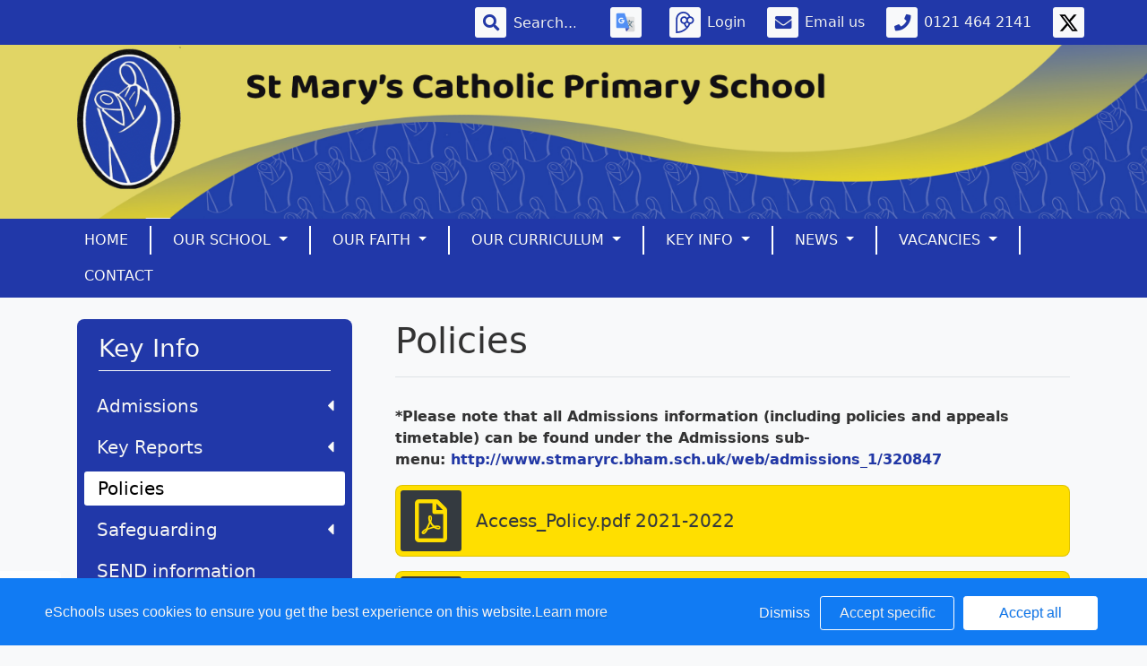

--- FILE ---
content_type: text/html; charset=UTF-8
request_url: https://www.stmaryrc.bham.sch.uk/web/policies/246042
body_size: 46293
content:
<!doctype html>
<html lang="en">
<head>
    <!-- Required meta tags -->
    <meta charset="utf-8">
    <meta http-equiv="X-UA-Compatible" content="IE=edge">
    <meta name="viewport" content="width=device-width, initial-scale=1.0">
    <meta name="description" content="St Mary&#039;s Catholic Primary School">


    <!-- Bootstrap CSS -->
    
    <link href="https://fonts.googleapis.com/css?family=Bilbo&display=swap" rel="stylesheet">

        <link rel="stylesheet" href="/web/dynamic_styles/7" />
    <link rel="stylesheet" href="/assets/web/bespoke/segmented-template-plus/css/styles.css" />

    
        
    <title>St Mary&#039;s Catholic Primary School - Policies</title>


    <meta property="twitter:card" content="summary_large_image">
    <meta property="twitter:domain" content="stmaryrc.bham.sch.uk">
    <meta property="twitter:url" content="http://www.stmaryrc.bham.sch.uk/web/policies/246042">
    <meta name="twitter:title" content="St Mary&#039;s Catholic Primary School">
    <meta name="twitter:description" content="Policies">
            <meta name="twitter:image" content="https://eschoolscore.blob.core.windows.net/web/logos/?sv=2018-11-09&amp;ss=b&amp;srt=o&amp;sp=r&amp;st=2017-02-23T00:00:00Z&amp;se=2026-01-22T10:36:56Z&amp;spr=https&amp;sig=y9czvyPmvQXcPJsnR0OeHBB6CV6tIjOI%2FC6Wxu0uA3U%3D">
        <meta property="og:image" content="https://eschoolscore.blob.core.windows.net/web/logos/?sv=2018-11-09&amp;ss=b&amp;srt=o&amp;sp=r&amp;st=2017-02-23T00:00:00Z&amp;se=2026-01-22T10:36:56Z&amp;spr=https&amp;sig=y9czvyPmvQXcPJsnR0OeHBB6CV6tIjOI%2FC6Wxu0uA3U%3D">
    
    <meta property="og:url" content="http://www.stmaryrc.bham.sch.uk/web/policies/246042">
    <meta property="og:title" content="St Mary&#039;s Catholic Primary School">
    <meta property="og:description" content="Policies">
    <meta property="og:type" content="website">

    <style type="text/css">
    .cookie-consent {
        background: #117bf3;
        color: white;
        position: fixed;
        bottom: 0;
        height: 75px;
        padding: 0 50px;
        z-index: 9999;
        font-family: 'Ubuntu', 'Arial', 'Calibri', sans-serif !important;
        font-weight: 100 !important;
        width: 100%;
        box-sizing: border-box;
    }
    .modal-open {
        overflow: hidden;
    }
    .modal#cookies_consent {
        position: fixed;
        top: 0;
        right: 0;
        bottom: 0;
        left: 0;
        z-index: 1050;
        display: none;
        overflow: hidden;
        -webkit-overflow-scrolling: touch;
        outline: 0;
        margin-left: 0 !important;
    }
    .modal#cookies_consent.fade .modal-dialog {
        -webkit-transition: -webkit-transform .3s ease-out;
        -o-transition:      -o-transform .3s ease-out;
        transition:         transform .3s ease-out;
        -webkit-transform: translate(0, -25%);
        -ms-transform: translate(0, -25%);
        -o-transform: translate(0, -25%);
        transform: translate(0, -25%);
        z-index:10000;
    }
    .modal#cookies_consent.in .modal-dialog {
        -webkit-transform: translate(0, 0);
        -ms-transform: translate(0, 0);
        -o-transform: translate(0, 0);
        transform: translate(0, 0);
    }
    .modal-open .modal#cookies_consent {
        overflow-x: hidden;
        overflow-y: auto;
    }
    #cookies_consent .modal-dialog {
        position: relative;
        width: auto;
        margin: 10px;
    }
    #cookies_consent .modal-content {
        position: relative;
        background-color: #fff;
        -webkit-background-clip: padding-box;
        background-clip: padding-box;
        border: 1px solid #999;
        border: 1px solid rgba(0, 0, 0, .2);
        border-radius: 6px;
        outline: 0;
        -webkit-box-shadow: 0 3px 9px rgba(0, 0, 0, .5);
        box-shadow: 0 3px 9px rgba(0, 0, 0, .5);
    }
    #cookies_consent .modal-backdrop {
        position: fixed;
        top: 0;
        right: 0;
        bottom: 0;
        left: 0;
        z-index: 1040;
        background-color: #000;
    }
    #cookies_consent .modal-backdrop.fade {
        filter: alpha(opacity=0);
        opacity: 0;
    }
    #cookies_consent .modal-backdrop.in {
        filter: alpha(opacity=50);
        opacity: .5;
    }
    #cookies_consent .modal-header {
        padding: 15px;
        border-bottom: 1px solid #e5e5e5;
    }
    #cookies_consent .modal-header .close {
        /*margin-top: -2px;*/
    }
    #cookies_consent .modal-title {
        /*margin: 0;*/
        /*line-height: 1.42857143;*/
    }
    #cookies_consent .modal-body {
        position: relative;
        padding: 15px;
    }
    #cookies_consent .modal-footer {
        /*padding: 15px;*/
        text-align: right;
        /*border-top: 1px solid #e5e5e5;*/
    }
    #cookies_consent .modal-footer .btn + .btn {
        margin-bottom: 0;
        margin-left: 5px;
    }
    #cookies_consent .modal-footer .btn-group .btn + .btn {
        margin-left: -1px;
    }
    #cookies_consent .modal-footer .btn-block + .btn-block {
        margin-left: 0;
    }
    #cookies_consent .modal-scrollbar-measure {
        position: absolute;
        top: -9999px;
        width: 50px;
        height: 50px;
        overflow: scroll;
    }
    @media (min-width: 768px) {
        #cookies_consent .modal-dialog {
            width: 600px;
            margin: 30px auto;
        }
        #cookies_consent .modal-content {
            -webkit-box-shadow: 0 5px 15px rgba(0, 0, 0, .5);
            box-shadow: 0 5px 15px rgba(0, 0, 0, .5);
        }
        #cookies_consent .modal-sm {
            width: 300px;
        }
    }
    @media (min-width: 992px) {
        #cookies_consent .modal-lg {
            width: 900px;
        }
    }

    .website .cookie-consent, .empty .cookie-consent, .v3 .cookie-consent {
        width: 100%;
    }

    .website .modal#cookies_consent, .empty .modal#cookies_consent, .v3 .modal#cookies_consent {
        width: 100%;
    }

    .modal#cookies_consent {
        width: 100%;
        z-index:10000000000;
        background: transparent !important;
        text-align: left;
    }

    .cookie-consent span {
        color: white;
        line-height: 75px;
        font-size: 16px;
        font-family: 'Ubuntu', 'Arial', 'Calibri', sans-serif !important;
        font-weight: 100 !important;
    }

    .cookie-consent span a {
        color: #f7f7f7;
        text-decoration: underline;
    }

    .modal#cookies_consent .modal-footer {
        /*padding: 19px 20px 20px;*/
        /*margin-top: 0;*/
        text-align: right;
        /*border-top: 1px solid #e5e5e5;*/
    }

    .website .modal#cookies_consent .modal-footer, .empty .modal#cookies_consent .modal-footer {
        margin-top: 15px;
    }
    .cookie-consent .pull-right a.btn {
        /*border-radius: 2px;*/
        width: 150px;
        /*height: 31px;*/
        margin: 20px 5px;
        line-height: 1.5 !important;
        /*padding: 0;*/
        /*text-transform: none;*/
        /*font-size: 14px;*/
        /*font-weight: 300;*/
    }
    .cookie-consent .pull-right a.btn-success {
        background-color: white;
        color: #117bf3;
        border: 1px solid #fff !important;
    }

    .modal#cookies_consent p {
        margin: 20px 0 10px 0;
        font-size: 14px;
        color: #333;
    }

    .modal#cookies_consent h4 {
        font-size: 18px;
        font-weight: normal;
    }

    .modal#cookies_consent .modal-dialog, .empty .modal#cookies_consent .modal-dialog {
        width: 900px;
    }

    #cookies_consent .modal-body .modal-main {
        width: calc(100% - 185px);
    }

    .website #cookies_consent .modal-body .modal-main, .empty #cookies_consent .modal-body .modal-main, .v3 #cookies_consent .modal-body .modal-main {
        width: calc(100% - 163px);
    }

    .cookie-consent .pull-right a.btn-edit {
        background-color:#117bf3;
        color: white;
        border: 1px solid white !important;
    }

    .cookie-consent .pull-right a.btn-decline {
        color: white;
        width: 70px;
        background: transparent;
        border: none !important;
    }

    .modal#cookies_consent {
        font-family: 'Ubuntu', 'Arial', 'Calibri', sans-serif;
        background: rgba(0,0,0,0.6);
    }

    .modal#cookies_consent .modal-header .fa-times {
        /*color: white;*/
        /*font-size: 30px;*/
        /*position: relative;*/
    }


    .modal#cookies_consent button strong {
        font-weight: 400;
        text-transform: none;
    }

    .modal#cookies_consent p {
        font-weight: 300;
    }

    #cookies_consent .modal-header.bg-eschools-blue button {
        opacity: 1;
    }

    #cookies_consent .modal-header .close {
        margin-top: -11px;
    }

    #cookies_consent .modal-header .close {
        background: transparent;
    }

    .website #cookies_consent .modal-header .close, .empty #cookies_consent .modal-header .close {
        margin-top: -4px;
    }

    div.modal#cookies_consent .modal-header {
        background: #3A709D;
        color: white;
        padding: 10px 15px 10px 20px;
    }

    /*#cookies_consent .modal-body.cookie-options h4 {*/
    /*    font-weight: 500;*/
    /*    font-family: 'Ubuntu', 'Arial', 'Calibri', sans-serif;*/
    /*    margin: 0;*/
    /*    display: inline-block;*/
    /*}*/

    #cookies_consent .modal-body.cookie-options h4, .modal-body.cookie-options li {
        color: #333 !important;
    }

    #cookies_consent .modal-footer.bg-eschools-blue-0_2 {
        background-color: rgba(58,112,157,0.2);
    }

    #cookies_consent h4.modal-title {
        font-family: 'Ubuntu', 'Arial', 'Calibri', sans-serif;
        font-weight: 500;
        color: white !important;
        margin: 0;
    }

    .cookie-consent .pull-right a.btn {
        background-image: none;
    }

    #cookies_consent .modal-sidebar {
        width: 158px;
        float: left;
        background: #e6e6e6;
        position: relative;
        z-index: 10000000;
    }

    #cookies_consent .modal-sidebar .tab {
        height: 60px;
        border-bottom: 1px solid #333;
        padding: 0 10px;
    }

    #cookies_consent .modal-sidebar .tab h5 {
        color: #666 !important;
        font-size: 14px;
        font-family: 'Ubuntu', 'Arial', 'Calibri', sans-serif;
        font-weight: 500;
        display: inline-block;
        line-height: 20px;
        margin: 0 0 0 10px;
        position: absolute;
        width: 111px;
        padding: 10px 0px;
    }

    #cookies_consent .modal-sidebar .tab.active h5 {
        color: #333;
    }

    #cookies_consent .modal-sidebar .tab.active {
        background: white;
    }


    #cookies_consent .modal-body.cookie-options {
        padding: 0;
        height: 360px;
    }

    .website #cookies_consent .modal-body.cookie-options, .empty #cookies_consent .modal-body.cookie-options {
        height: 345px;
    }


    #cookies_consent .modal-sidebar .fa,
    #cookies_consent .modal-sidebar svg {
        position: relative;
        top: 10px;
        color: #3A709D;
    }

    #cookies_consent .modal-body .modal-main {
        padding: 10px;
        float: right;
    }

    #cookies_consent .modal-main .text {
        display: none;
    }

    #cookies_consent .modal-main .text.active {
        display: block;
    }

    #cookies_consent .modal-main span.green {
        display: inline-block;
        color: #09a501;
        font-weight: bold;
        float: right;
        margin-right: 20px;
    }


    .btn-toggle {
        margin: 0 4rem;
        padding: 0;
        position: relative;
        border: none;
        height: 1.5rem;
        width: 3rem;
        border-radius: 1.5rem;
        color: #6b7381;
        background: #bdc1c8;
    }
    .btn-toggle:focus,
    .btn-toggle.focus,
    .btn-toggle:focus.active,
    .btn-toggle.focus.active {
        outline: none;
    }
    .btn-toggle:before,
    .btn-toggle:after {
        line-height: 1.5rem;
        width: 4rem;
        text-align: center;
        font-weight: 600;
        font-size: 0.75rem;
        text-transform: uppercase;
        letter-spacing: 2px;
        position: absolute;
        bottom: 0;
        transition: opacity 0.25s;
    }
    .btn-toggle:before {
        content: "Off";
        left: -4rem;
    }
    .btn-toggle:after {
        content: "On";
        right: -4rem;
        opacity: 0.5;
    }
    .btn-toggle > .handle {
        position: absolute;
        top: 0.1875rem;
        left: 0.1875rem;
        width: 1.125rem;
        height: 1.125rem;
        border-radius: 1.125rem;
        background: #fff;
        transition: left 0.25s;
    }
    .btn-toggle.active {
        transition: background-color 0.25s;
    }
    .btn-toggle.active > .handle {
        left: 1.6875rem;
        transition: left 0.25s;
    }
    .btn-toggle.active:before {
        opacity: 0.5;
    }
    .btn-toggle.active:after {
        opacity: 1;
    }
    .btn-toggle.btn-sm:before,
    .btn-toggle.btn-sm:after {
        line-height: -0.5rem;
        color: #fff;
        letter-spacing: 0.75px;
        left: 0.4125rem;
        width: 2.325rem;
    }
    .btn-toggle.btn-sm:before {
        text-align: right;
    }
    .btn-toggle.btn-sm:after {
        text-align: left;
        opacity: 0;
    }
    .btn-toggle.btn-sm.active:before {
        opacity: 0;
    }
    .btn-toggle.btn-sm.active:after {
        opacity: 1;
    }
    .btn-toggle.btn-xs:before,
    .btn-toggle.btn-xs:after {
        display: none;
    }
    .btn-toggle:before,
    .btn-toggle:after {
        color: #6b7381;
    }
    .btn-toggle.active {
        background-color: #60B85C !important;
    }
    .btn-toggle.btn-lg {
        margin: 0 5rem;
        padding: 0;
        position: relative;
        border: none;
        height: 25px;
        width: 50px;
        border-radius: 2.5rem;
    }
    .btn-toggle.btn-lg:focus,
    .btn-toggle.btn-lg.focus,
    .btn-toggle.btn-lg:focus.active,
    .btn-toggle.btn-lg.focus.active {
        outline: none;
    }
    .btn-toggle.btn-lg:before,
    .btn-toggle.btn-lg:after {
        line-height: 2.5rem;
        width: 5rem;
        text-align: center;
        font-weight: 600;
        font-size: 11px;
        text-transform: uppercase;
        letter-spacing: 2px;
        position: absolute;
        bottom: 0;
        transition: opacity 0.25s;
        top: -7px;
    }
    .website .btn-toggle.btn-lg:before, .empty .btn-toggle.btn-lg:before,
    .website .btn-toggle.btn-lg:after, .empty .btn-toggle.btn-lg:after {
        top: 0;
    }

    .btn-toggle.btn-lg:before {
        content: "Off";
        left: -70px;
    }
    .btn-toggle.btn-lg:after {
        content: "On";
        right: -70px;
        opacity: 0.5;
    }
    .btn-toggle.btn-lg > .handle {
        position: absolute;
        top: 3px;
        left: 0.3125rem;
        width: 18.75px;
        height: 18.75px;
        border-radius: 1.875rem;
        background: #fff;
        transition: left 0.25s;
    }
    .btn-toggle.btn-lg.active {
        transition: background-color 0.25s;
    }
    .btn-toggle.btn-lg.active > .handle {
        left: 25px;
        transition: left 0.25s;
    }
    .btn-toggle.btn-lg.active:before {
        opacity: 0.5;
    }
    .btn-toggle.btn-lg.active:after {
        opacity: 1;
    }
    .btn-toggle.btn-lg.btn-sm:before,
    .btn-toggle.btn-lg.btn-sm:after {
        line-height: 0.5rem;
        color: #fff;
        letter-spacing: 0.75px;
        left: 0.6875rem;
        width: 3.875rem;
    }
    .btn-toggle.btn-lg.btn-sm:before {
        text-align: right;
    }
    .btn-toggle.btn-lg.btn-sm:after {
        text-align: left;
        opacity: 0;
    }
    .btn-toggle.btn-lg.btn-sm.active:before {
        opacity: 0;
    }
    .btn-toggle.btn-lg.btn-sm.active:after {
        opacity: 1;
    }
    .btn-toggle.btn-lg.btn-xs:before,
    .btn-toggle.btn-lg.btn-xs:after {
        display: none;
    }
    .btn-toggle.btn-sm {
        margin: 0 0.5rem;
        padding: 0;
        position: relative;
        border: none;
        height: 1.5rem;
        width: 3rem;
        border-radius: 1.5rem;
    }
    .btn-toggle.btn-sm:focus,
    .btn-toggle.btn-sm.focus,
    .btn-toggle.btn-sm:focus.active,
    .btn-toggle.btn-sm.focus.active {
        outline: none;
    }
    .btn-toggle.btn-sm:before,
    .btn-toggle.btn-sm:after {
        line-height: 1.5rem;
        width: 0.5rem;
        text-align: center;
        font-weight: 600;
        font-size: 0.55rem;
        text-transform: uppercase;
        letter-spacing: 2px;
        position: absolute;
        bottom: 0;
        transition: opacity 0.25s;
    }
    .btn-toggle.btn-sm:before {
        content: "Off";
        left: -0.5rem;
    }
    .btn-toggle.btn-sm:after {
        content: "On";
        right: -0.5rem;
        opacity: 0.5;
    }
    .btn-toggle.btn-sm > .handle {
        position: absolute;
        top: 0.1875rem;
        left: 0.1875rem;
        width: 1.125rem;
        height: 1.125rem;
        border-radius: 1.125rem;
        background: #fff;
        transition: left 0.25s;
    }
    .btn-toggle.btn-sm.active {
        transition: background-color 0.25s;
    }
    .btn-toggle.btn-sm.active > .handle {
        left: 1.6875rem;
        transition: left 0.25s;
    }
    .btn-toggle.btn-sm.active:before {
        opacity: 0.5;
    }
    .btn-toggle.btn-sm.active:after {
        opacity: 1;
    }
    .btn-toggle.btn-sm.btn-sm:before,
    .btn-toggle.btn-sm.btn-sm:after {
        line-height: -0.5rem;
        color: #fff;
        letter-spacing: 0.75px;
        left: 0.4125rem;
        width: 2.325rem;
    }
    .btn-toggle.btn-sm.btn-sm:before {
        text-align: right;
    }
    .btn-toggle.btn-sm.btn-sm:after {
        text-align: left;
        opacity: 0;
    }
    .btn-toggle.btn-sm.btn-sm.active:before {
        opacity: 0;
    }
    .btn-toggle.btn-sm.btn-sm.active:after {
        opacity: 1;
    }
    .btn-toggle.btn-sm.btn-xs:before,
    .btn-toggle.btn-sm.btn-xs:after {
        display: none;
    }
    .btn-toggle.btn-xs {
        margin: 0 0;
        padding: 0;
        position: relative;
        border: none;
        height: 1rem;
        width: 2rem;
        border-radius: 1rem;
    }
    .btn-toggle.btn-xs:focus,
    .btn-toggle.btn-xs.focus,
    .btn-toggle.btn-xs:focus.active,
    .btn-toggle.btn-xs.focus.active {
        outline: none;
    }
    .btn-toggle.btn-xs:before,
    .btn-toggle.btn-xs:after {
        line-height: 1rem;
        width: 0;
        text-align: center;
        font-weight: 600;
        font-size: 0.75rem;
        text-transform: uppercase;
        letter-spacing: 2px;
        position: absolute;
        bottom: 0;
        transition: opacity 0.25s;
    }
    .btn-toggle.btn-xs:before {
        content: "Off";
        left: 0;
    }
    .btn-toggle.btn-xs:after {
        content: "On";
        right: 0;
        opacity: 0.5;
    }
    .btn-toggle.btn-xs > .handle {
        position: absolute;
        top: 0.125rem;
        left: 0.125rem;
        width: 0.75rem;
        height: 0.75rem;
        border-radius: 0.75rem;
        background: #fff;
        transition: left 0.25s;
    }
    .btn-toggle.btn-xs.active {
        transition: background-color 0.25s;
    }
    .btn-toggle.btn-xs.active > .handle {
        left: 1.125rem;
        transition: left 0.25s;
    }
    .btn-toggle.btn-xs.active:before {
        opacity: 0.5;
    }
    .btn-toggle.btn-xs.active:after {
        opacity: 1;
    }
    .btn-toggle.btn-xs.btn-sm:before,
    .btn-toggle.btn-xs.btn-sm:after {
        line-height: -1rem;
        color: #fff;
        letter-spacing: 0.75px;
        left: 0.275rem;
        width: 1.55rem;
    }
    .btn-toggle.btn-xs.btn-sm:before {
        text-align: right;
    }
    .btn-toggle.btn-xs.btn-sm:after {
        text-align: left;
        opacity: 0;
    }
    .btn-toggle.btn-xs.btn-sm.active:before {
        opacity: 0;
    }
    .btn-toggle.btn-xs.btn-sm.active:after {
        opacity: 1;
    }
    .btn-toggle.btn-xs.btn-xs:before,
    .btn-toggle.btn-xs.btn-xs:after {
        display: none;
    }
    .btn-toggle.btn-secondary {
        color: #6b7381;
        background: #bdc1c8;
    }
    .btn-toggle.btn-secondary:before,
    .btn-toggle.btn-secondary:after {
        color: #6b7381;
    }
    .btn-toggle.btn-secondary.active {
        background-color: #ff8300;
    }

    .ifJS {
        display: none;
    }

    .cookie-consent {
        display: none;
    }

    .no-cookies {
        font-weight: bold;
        color: #333;
        margin-bottom: 30px;
        display: block;
    }

    #cookies_consent .modal-content {
        background-color: white !important;
    }
    .modal#cookies_consent .cheeseburger {
        display: none;
    }
    #cookie-icon {
        display: none;
        background: url(/assets/img/cookies.svg) no-repeat center / 100%;
        position: relative;
        bottom: 20px;
        left: 20px;
        width: 30px;
        height: 30px;
        border-radius: 50%;
        cursor: pointer;
        z-index: 9998;
        margin-top: -30px;
    }
    body.body_primary_view #cookie-icon {
        position: fixed;
    }

    .website #cookie-icon {
        position: relative;
    }

    .pull-right {
        float: right !important;
    }
    .pull-left {
        float: left !important;
    }

    .empty .btn.btn-edit, .website .btn.btn-edit {
        line-height: 28px;
    }

    .modal.in#cookies_consent .modal-dialog {
        border-radius: 5px 5px 0 0;
    }

    .modal.in#cookies_consent .modal-dialog .modal-header {
        border-radius: 5px 5px 0 0;
    }

    @media only screen and (max-width: 1151px) {
        .cookie-consent {
            height: 100px;
        }

        .cookie-consent .pull-left, .cookie-consent .pull-right {
            width: 100%;
            text-align: center;
            height: 50px;
        }

        .cookie-consent .pull-right .btn {
            margin-top: 0 !important;
            margin-bottom: 0 !important;
        }

        .cookie-consent span {
            width: 100%;
            line-height: 50px;
        }

        .modal#cookies_consent {
            width: 100% !important;
            border-radius: 0;
        }

        .modal#cookies_consent .modal-dialog {
            width: 100% !important;
            margin: 0;
        }

        .modal#cookies_consent .modal-content {
            height: 100vh;
        }

        .modal#cookies_consent .modal-footer {
            position: absolute;
            bottom: 0;
            width: 100%;
            border-radius: 0;
        }

        .modal#cookies_consent .modal-content {
            border-radius: 0;
        }

        .modal#cookies_consent .modal-header {
            border-radius: 0 !important;
        }
    }

    @media only screen and (max-width: 767px) {
        .cookie-consent span {
            font-size: 14px;
            line-height: 20px;
        }

        #cookie-icon {
            /*display: none !important;*/
        }

        .cookie-consent {
            padding: 0 15px;
        }

        .cookie-consent .pull-left, .cookie-consent .pull-right {
            height: 50px;
            padding-top: 10px;
        }

        .cookie-consent .pull-right a.btn {
            font-size: 12px;
            width: 50px;
        }

        .cookie-consent .pull-right a.btn.btn-decline {
            width: 50px;
        }

        .cookie-consent .pull-right a.btn.btn-edit {
            width: 110px;
        }

        .cookie-consent .pull-right a.btn.btn-success {
            width: 90px;
        }
        #cookies_consent .modal-sidebar {
            display: none;
        }
        .website #cookies_consent .modal-body .modal-main, .empty #cookies_consent .modal-body .modal-main {
            width: 100%;
        }
        .modal#cookies_consent .cheeseburger {
            float: left;
            position: relative;
            top: 0;
            display: block;
        }
        .modal#cookies_consent .cheeseburger i {
            font-size: 24px;
        }
        .modal#cookies_consent .cheeseburger span {
            position: relative;
            top: -4px;
            right: -5px;
        }
        .modal#cookies_consent .modal-sidebar {
            position: absolute;
        }
        .modal#cookies_consent .modal-main span.green {
            float: left;
            margin: 10px 0;
            display: block;
            width: 100%;
        }
        .website #cookies_consent .modal-body .modal-main, .empty #cookies_consent .modal-body .modal-main, .v3 #cookies_consent .modal-body .modal-main {
            width: 100%;
        }
        #cookies_consent .btn:not(.non-responsive) > strong, #cookies_consent .btn:not(.non-responsive) > i {
            font-size: 14px;
        }
        #cookies_consent .btn:not(.non-responsive) > strong {
            padding-right: 5px;
        }
        #cookies_consent .btn:not(.non-responsive) > i {
            width: 20px;
        }
        .v3 #cookies_consent .green button {
            margin: 0;
        }

        .v3 #cookie-icon {
            bottom: 50px;
            right: 10px;
            left: auto;
        }
    }

    @media only screen and (max-width: 767px) {
        #cookies_consent .modal-main {
            width: 100% !important;
        }
        .modal#cookies_consent .cheeseburger {
            top: 0 !important;
        }
        .modal#cookies_consent .cheeseburger i {
            /*font-size: 30px !important;*/
        }

        .green .col-sm-5 button::before, .green .col-sm-5 button::after {
            display: none;
        }

        .green .col-sm-5 button {
            margin: 0 !important;
        }

        .green .col-sm-5 {
            padding: 0 !important;
        }

        /*.website .modal-header .close, .empty .modal-header .close {*/
          /*margin-top: -10px;*/
        /*}*/
    }

    @media only screen and (max-height:481px) {
        .modal#cookies_consent .modal-sidebar .tab {
            height: calc((100vh - 136px) / 6) !important;
        }
        .modal#cookies_consent .modal-sidebar .tab:last-child {
            border-bottom: none;
        }

    }

    @media only screen and (max-height: 736px) and (min-height:481px) {
        .modal#cookies_consent .modal-content {
            height: 498px !important;
        }
        .modal#cookies_consent .modal-sidebar .tab:last-child {
            border-bottom: none;
        }
    }

    #cookies_consent .btn:hover, input[type=submit]:hover {
        background:#bdc1c8;
    }


    .cheeseburger span {
        display: none;
    }
    .website .btn.btn-edit, .empty .btn.btn-edit, .v3 .btn.btn-edit {
        line-height: 28px !important;
    }

    .v3 #cookies_consent .modal-header .close {
        margin-top: 0;
    }


</style>
<script>
    var prefix = 'eSchools_';
    var company_name = 'eSchools';

    var landing_text = 'eSchools websites may request cookies to be set on your device. We use cookies to let us know when you visit our websites, how you interact with us and to enrich your user experience. The cookies differ depending on the information we track or use, please see further explanations of these below. You can adapt your cookie preferences, although please note that blocking some types of cookies may impact your experience on our websites and the services we are able to offer.';
    var analytical_text = 'These cookies collect information that is used to help us understand how our websites are being used, pinpoint potential improvements and monitor use of services. This analytical research is then used to enhance the user experience.';
    var advertising_text = 'Google tools (map, contact form and translate tool seen on our websites) are covered under advertising cookies. eSchools does not partner with advertisers and ad networks to display advertising on our Websites and/or to manage and serve advertising on other sites. The use of the video tool, specifically adding videos from YouTube and Vimeo will also add an advertising cookies.';
    var performance_text = '';
    var user_created_text = 'The platform and website content manager allows users to embed code which may potentially contain cookies. Please note that these tools are accessed by the school rather than a necessary requirement of eSchools, for example, if a user elects to use the embed tool, the embedded code may permit or require additional cookies or tracking technologies to be employed. As we are unable to control these cookies, by default user embedded content is disabled.';


    var cookie_expiration = new Date();

    if(cookie_expiration.getMonth() > 7)
    {
        cookie_expiration = new Date((cookie_expiration.getFullYear() + 1) + '-08-31T23:59:59');
    } else {
        cookie_expiration = new Date(cookie_expiration.getFullYear() + '-08-31T23:59:59');
    }

    var if_not_advertising_cookies = [prefix + 'essential_only', prefix + 'agree', prefix + 'advertising', 'OTZ', 'S', '1P_JAR', 'APISID', 'SSID', 'NID', 'PREF', '_drt_', 'SID', 'SAPISID', 'id', 'HSID', 'SIDCC', 'IDE', '_psegs', 'permutive_id', 'permutive_session', 'PREF', 'VISITOR_INFO1_LIVE', 'YS', 'vuid', 'player', '__gads', '_ceg.s', '_ceg.u', 'continuous_play_v3', '__qca', '_uetsid', 'SEARCH_SAMESITE', 'OGPC', 'CONSENT'];
    var if_not_analytical_cookies = [prefix + 'essential_only', prefix + 'agree', prefix + 'analytical', '_gat', '_gid', '_ga', 'AMP_TOKEN', 'CONSENT', 'NID', 'rc::c'];
    var if_not_performance_cookies = [];

    var cookie_categories = [prefix + 'agree', prefix + 'analytical', prefix + 'advertising', prefix + 'essential_only', prefix + 'user_created', prefix + 'performance'];

    var cookie_html = '' +
        '<a class="open-cookie-modal">' +
        '<div id="cookie-icon"></div>' +
        '</a><' +
        'div class="cookie-consent">' +
        '<div class="pull-left">' +
        '<span>eSchools uses cookies to ensure you get the best experience on this website.<a href="https://www.eschools.co.uk/policies" target="_blank">Learn more</a></span>' +
        '</div>' +
        '<div class="pull-right">' +
        '<a class="btn btn-link btn-decline" role="button">Dismiss</a>' +
        '<a class="btn btn-outline-light text-light btn-edit text-nowrap" role="button">Accept specific</a>' +
        '<a class="btn btn-outline-light btn-success" role="button">Accept all</a>' +
        '</div>' +
        '</div>' +
        '' +
        '<div class="modal fade in" id="cookies_consent" tabindex="-1" role="dialog" aria-labelledby="exampleModalLabel" style="display: none;">' +
        '<div class="modal-dialog modal-lg modal-xl" role="document">' +
        '<div class="modal-content">' +
        '<div class="modal-header">' +
        '<h4 class="modal-title text-light">Edit cookie options</h4>' +
        '</div>' +
        '' +
        '<div class="modal-body cookie-options">' +
        '<div class="modal-sidebar">' +
        '<div class="tab active" id="landing">' +
        '<i class="fa fas fa-info-circle"></i>' +
        '<h5>How <span class="company_name"></span> Uses Cookies</h5>' +
        '</div>' +
        '' +
        '<div class="tab" id="essential">' +
        '<i class="fa fas fa-check-circle"></i>' +
        '<h5>Essential Website Cookies</h5>' +
        '</div>' +
        '' +
        '<div class="tab" id="analytical">' +
        '<i class="fa fas fa-pie-chart fa-chart-pie"></i>' +
        '<h5>Analytical Cookies</h5>' +
        '</div>' +
        '' +
        '<div class="tab" id="advertising">' +
        '<i class="fa fas fa-video-camera fa-video"></i>' +
        '<h5>Advertising Cookies</h5>' +
        '</div>' +
        '' +
        '<div class="tab" id="user_created">' +
        '<i class="fa fas fa-user"></i>' +
        '<h5>User Embedded Cookies</h5>' +
        '</div>' +
        '' +
        '<div class="tab" id="landing">' +
        '<a href="https://www.eschools.co.uk/policies" target="_blank">' +
        '<i class="fa fas fa-file"></i>' +
        '<h5>Policies &amp; Accessibility</h5>' +
        '</a>' +
        '</div>' +
        '' +
        '</div>' +
        '<div class="modal-main">' +
        '<div class="landing-text text active">' +
        '<h4>How <span class="company_name"></span> Uses Cookies</h4>' +
        '<p id="landing-text"></p>' +
        '</div>' +
        '<div class="essential-text text">' +
        '<h4>Essential Website Cookies</h4>' +
        '<span class="green">Always Active</span>' +
        '<p id="essential-text">These cookies are strictly necessary to provide you with services available through our websites and to use some of its features, such as access to secure areas. Because these cookies are strictly necessary to deliver the websites, you cannot refuse them without impacting how our websites function. You can block or delete them by changing your browser settings, however please note that you will not be able to log in if you refuse these cookies.</p>' +
        '</div>' +
        '<div class="analytical-text text">' +
        '<h4>Analytical Website Cookies</h4>' +
        '<span class="green">' +
        '<span class="col-sm-5">' +
        '<button type="button" class="btn btn-lg btn-toggle" value="0" id="analytical-cookies"><span class="handle"></span></button>' +
        '</span>' +
        '</span>' +
        '<p id="analytical-text"></p>' +
        '</div>' +
        '<div class="advertising-text text">' +
        '<h4>Advertising Website Cookies</h4>' +
        '<span class="green">' +
        '<span class="col-sm-5">' +
        '<button type="button" class="btn btn-lg btn-toggle" value="0" id="advertising-cookies"><span class="handle"></span></button>' +
        '</span>' +
        '</span>' +
        '<p id="advertising-text"></p>' +
        '</div>' +
        '<div class="user_created-text text">' +
        '<h4>User Embedded Cookies</h4>' +
        '<span class="green">' +
        '<span class="col-sm-5">' +
        '<button type="button" class="btn btn-lg btn-toggle" value="0" id="user_created-cookies"><span class="handle"></span></button>' +
        '</span>' +
        '</span>' +
        '<p id="user_created-text"></p>' +
        '</div>' +
        '</div>' +
        '</div>' +
        '' +
        '<div class="modal-footer bg-eschools-blue-0_2">' +
        '<button type="button" class="cheeseburger mb-0 btn btn-default btn-light text-uppercase"><i class="fa fa-fw fas fa-bars"></i></button>' +
        '<button type="button" class="btn btn-default btn-light text-uppercase btn-modal-close" data-dismiss="modal"><i class="fa fa-fw fas fa-times"></i> <strong>Close</strong></button>' +
        '<button type="button" class="btn btn-success text-uppercase save_cookies_options"><i class="fa fa-fw fas fa-check"></i> <strong>Save</strong></button>' +
        '</div>' +
        '</div>' +
        '</div>' +
        '</div>';

    document.addEventListener('DOMContentLoaded', function() {

        var cookie_exists = false;
        $('body').append(cookie_html);

        $('.cookie-consent').show();

        $.each(document.cookie.split(/; */), function()  {
            var cookie = this.split('=')[0];
            if($.inArray(cookie, cookie_categories) > -1) {
                $('.cookie-consent').remove();
                $('#cookie-icon').show();
                cookie_exists = true;
            }
        });

        if (document.cookie.indexOf("eSchools_advertising") == -1 && document.cookie.indexOf("eSchools_agree") == -1) {
            $('iframe').remove();
        }


        $('.ifJS').show();

        if(cookie_exists) {
            deleteDisallowedCookies();
        } else {
            deleteNonEssentialCookies();
        }

        $('#cookie-icon').show();

        $('.modal#cookies_consent .cheeseburger').click(function() {
            $('.modal#cookies_consent .modal-sidebar').toggle();
        });


        if ($(window).width() < 767) {
            $('.modal-sidebar .tab').click(function() {
                $('.modal#cookies_consent .modal-sidebar').hide();
            });
        }

        $('span.green button').click(function() {
            $(this).toggleClass('active');
            $(this).attr('value', $(this).hasClass('active') ? 1 : 0);
        });

        $('.company_name').text(company_name);
        $('#landing-text').text(landing_text);
        $('#analytical-text').text(analytical_text);
        $('#advertising-text').text(advertising_text);
        $('#performance-text').text(performance_text);
        $('#user_created-text').text(user_created_text);




        $(document).on('click', '.search_results .cookie-consent .btn-success', function() {
            document.cookie = prefix + "agree=; expires=" + cookie_expiration + "; path=/";
            document.cookie = prefix + "user_created=''; expires=" + cookie_expiration + "; path=/";
            $('.cookie-consent').remove();
            $('#cookie-icon').show();
        });

        $(document).on('click', 'body:not(.search_results) .cookie-consent .btn-success', function() {
            document.cookie = prefix + "agree=; expires=" + cookie_expiration + "; path=/";
            document.cookie = prefix + "user_created=''; expires=" + cookie_expiration + "; path=/";
            location.reload();
            return false;
        });

        $(document).on('click', '.cookie-consent .btn-decline', function() {
            $('.cookie-consent').remove();
            $('#cookie-icon').show();
        });

        $(document).on('click', '.cookie-consent .pull-right a.btn-edit', function() {
            $('.cookie-consent').hide();
            $('.modal#cookies_consent').modal('show');
            checkCookies();
            $('#cookie-icon').hide();
        });

        $(document).on('click', 'a.open-cookie-modal', function() {
            $('.cookie-consent').hide();
            $('.modal#cookies_consent').modal('show');
            checkCookies();
            $('#cookie-icon').hide();
        });

        $(document).on('click', '#cookies_consent .btn-modal-close, #cookies_consent .fa-times', function() {
            $(this).closest('.modal').modal('hide');
            $('.cookie-consent').show();
            $('#cookie-icon').show();
        });

        $(document).on('hidden.bs.modal', function () {
            $(this).closest('.modal').modal('hide');
            $('.cookie-consent').show();
            $('#cookie-icon').show();
        });

        var analytical = 0;
        var advertising = 0;
        var eschools_performance = 0;
        var user_created = 0;


        function checkCookies() {
            if (document.cookie.indexOf(prefix + "analytical") >= 0) {
                analytical = 1;
            } else {
            }

            if (document.cookie.indexOf(prefix + "advertising") >= 0) {
                advertising = 1;
            }

            if (document.cookie.indexOf(prefix + "performance") >= 0) {
                eschools_performance = 1;
            }

            if (document.cookie.indexOf(prefix + "user_created") >= 0) {
                user_created = 1;
            }

            if (document.cookie.indexOf(prefix + "agree") >= 0) {
                analytical = 1;
                advertising = 1;
                eschools_performance = 1;
                user_created = 1;
            }

            $('span.green #advertising-cookies').attr('value', advertising);
            $('span.green #analytical-cookies').attr('value', analytical);
            $('span.green #performance-cookies').attr('value', eschools_performance);
            $('span.green #user_created-cookies').attr('value', user_created);
        }

        $(document).on('click', '.modal-sidebar .tab', function() {

            $('.modal-sidebar .tab').removeClass('active');  // Remove the active state of all tabs
            $('.modal-main .text').hide(); // Hide the content of main text
            var clicked = $(this).attr('id'); // Find the ID of the clicked tab
            $('#'+clicked).addClass('active'); // Add active state to that tab
            $('.'+clicked+'-text').show(); // Show the content of the main text

            analytical = $('span.green button#analytical-cookies').val();
            advertising = $('span.green button#advertising-cookies').val();
            eschools_performance = $('span.green button#performance-cookies').val();
            user_created = $('span.green button#user_created-cookies').val();

            $('span.green button#advertising-cookies').attr('value', advertising);
            $('span.green button#analytical-cookies').attr('value', analytical);
            $('span.green button#performance-cookies').attr('value', eschools_performance);
            $('span.green button#user_created-cookies').attr('value', user_created);

            if (advertising == 0) {
                $('span.green button#advertising-cookies').removeClass('active');
            } else {
                $('span.green button#advertising-cookies').addClass('active');
            }

            if (analytical == 0) {
                $('span.green button#analytical-cookies').removeClass('active');
            } else {
                $('span.green button#analytical-cookies').addClass('active');
            }

            if (eschools_performance == 0) {
                $('span.green button#performance-cookies').removeClass('active');
            } else {
                $('span.green button#performance-cookies').addClass('active');
            }

            if (user_created == 0) {
                $('span.green button#user_created-cookies').removeClass('active');
            } else {
                $('span.green button#user_created-cookies').addClass('active');
            }
        });

        $(document).on('click', '#cookies_consent .save_cookies_options', function() {

            analytical = $('span.green button#analytical-cookies').val();
            advertising = $('span.green button#advertising-cookies').val();
            eschools_performance = $('span.green button#performance-cookies').val();
            user_created = $('span.green button#user_created-cookies').val();

            if (analytical == 1) {
                document.cookie = prefix + 'analytical=;expires=' + cookie_expiration + 'path=/';

            } else {
                $.each( if_not_analytical_cookies, function(i, val) {
                    document.cookie = val + '=;expires=Thu, 01 Jan 1970 00:00:01 GMT; path=/';
                });
            }

            if (advertising == 1) {
                document.cookie = prefix + 'advertising=;expires=' + cookie_expiration + 'path=/';
                document.cookie = prefix + 'essential_only=;expires=Thu, 01 Jan 1970 00:00:01 GMT; path=/';
            } else {
                $.each( if_not_advertising_cookies, function(i, val) {
                    document.cookie = val + '=;expires=Thu, 01 Jan 1970 00:00:01 GMT; path=/';
                });
            }

            if (eschools_performance == 1) {
                document.cookie = prefix + 'performance=;expires=' + cookie_expiration + 'path=/';
                document.cookie = prefix + 'essential_only=;expires=Thu, 01 Jan 1970 00:00:01 GMT; path=/';
            } else {
                $.each( if_not_performance_cookies, function(i, val) {
                    document.cookie = val + '=;expires=Thu, 01 Jan 1970 00:00:01 GMT; path=/';
                });
            }

            if (user_created == 1) {
                document.cookie = prefix + 'user_created=;expires=' + cookie_expiration + 'path=/';
                document.cookie = prefix + 'essential_only=;expires=Thu, 01 Jan 1970 00:00:01 GMT; path=/';
            } else {
                document.cookie = prefix + 'user_created=;expires=Thu, 01 Jan 1970 00:00:01 GMT; path=/';
                document.cookie = prefix + 'agree=;expires=Thu, 01 Jan 1970 00:00:01 GMT; path=/';

            }

            if (user_created == 0 && advertising == 0 && analytical == 0) {
                document.cookie = prefix + 'essential_only=;expires=' + cookie_expiration + 'path=/';
                document.cookie = prefix + 'agree=;expires=Thu, 01 Jan 1970 00:00:01 GMT; path=/';
                document.cookie = prefix + 'user_created=;expires=Thu, 01 Jan 1970 00:00:01 GMT; path=/';
                document.cookie = prefix + 'advertising=;expires=Thu, 01 Jan 1970 00:00:01 GMT; path=/';
                document.cookie = prefix + 'analytical=;expires=Thu, 01 Jan 1970 00:00:01 GMT; path=/';
            }

            $(this).closest('.modal').modal('hide');

            location.reload();
        });

        function deleteDisallowedCookies() {

            var splitted = document.cookie.split(/; */);

            var ag = false;

            $.each(splitted, function(i, e)  {
                var cookie = e.split('=')[0];
                if($.inArray(cookie, cookie_categories) >= 0) {
                    if (e.indexOf(prefix + "agree") >= 0) {
                        e = prefix + 'agree=;expires=' + cookie_expiration + 'path=/';
                        e = prefix + 'essential_only=;expires=Thu, 01 Jan 1970 00:00:01 GMT; path=/';
                        ag = true;
                    } else {
                        if (e.indexOf(prefix + "analytical") >= 0) {
                            e = prefix + 'analytical=;expires=' + cookie_expiration + 'path=/';
                            e = prefix + 'essential_only=;expires=Thu, 01 Jan 1970 00:00:01 GMT; path=/';
                        } else {
                            $.each( if_not_analytical_cookies, function(i, val) {
                                e = val + '=;expires=Thu, 01 Jan 1970 00:00:01 GMT; path=/';
                            });
                        }

                        if (e.indexOf(prefix + "advertising") >= 0) {
                            e = prefix + 'advertising=;expires=' + cookie_expiration + 'path=/';
                            e = prefix + 'essential_only=;expires=Thu, 01 Jan 1970 00:00:01 GMT; path=/';
                        } else {
                            $.each( if_not_advertising_cookies, function(i, val) {
                                e = val + '=;expires=Thu, 01 Jan 1970 00:00:01 GMT; path=/';
                            });
                        }

                        if (e.indexOf(prefix + "performance") >= 0) {
                            e = prefix + 'performance=;expires=' + cookie_expiration + 'path=/';
                            e = prefix + 'essential_only=;expires=Thu, 01 Jan 1970 00:00:01 GMT; path=/';
                        } else {
                            $.each( if_not_performance_cookies, function(i, val) {
                                e = val + '=;expires=Thu, 01 Jan 1970 00:00:01 GMT; path=/';
                            });
                        }

                        if (e.indexOf(prefix + "user_created") >= 0) {
                            e = prefix + 'user_created=;expires=' + cookie_expiration + 'path=/';
                            e = prefix + 'essential_only=;expires=Thu, 01 Jan 1970 00:00:01 GMT; path=/';

                        } else {
                            e = prefix + 'user_created=;expires=Thu, 01 Jan 1970 00:00:01 GMT; path=/';
                            e = prefix + 'agree=;expires=Thu, 01 Jan 1970 00:00:01 GMT; path=/';
                        }
                    }

                } else {
                    e = prefix + 'essential_only=;expires=' + cookie_expiration + 'path=/';
                    e = prefix + 'agree=;expires=Thu, 01 Jan 1970 00:00:01 GMT; path=/';
                    e = prefix + 'analytical=;expires=Thu, 01 Jan 1970 00:00:01 GMT; path=/';
                    e = prefix + 'advertising=;expires=Thu, 01 Jan 1970 00:00:01 GMT; path=/';
                    e = prefix + 'user_created=;expires=Thu, 01 Jan 1970 00:00:01 GMT; path=/';
                    e = prefix + 'performance=;expires=Thu, 01 Jan 1970 00:00:01 GMT; path=/';
                }
            });
            if ((document.cookie.indexOf(prefix + "user_created") < 0 || document.cookie.indexOf(prefix + "analytical") < 0 || document.cookie.indexOf(prefix + "advertising") < 0) && ag == false){
                document.cookie = prefix + 'agree=;expires=Thu, 01 Jan 1970 00:00:01 GMT; path=/';
            }
        }

        function deleteNonEssentialCookies() {
            $.each( if_not_analytical_cookies, function(i, val) {
                document.cookie = val + '=;expires=Thu, 01 Jan 1970 00:00:01 GMT; path=/';
            });
            $.each( if_not_advertising_cookies, function(i, val) {
                document.cookie = val + '=;expires=Thu, 01 Jan 1970 00:00:01 GMT; path=/';
            });
            $.each( if_not_performance_cookies, function(i, val) {
                document.cookie = val + '=;expires=Thu, 01 Jan 1970 00:00:01 GMT; path=/';
            });
            document.cookie = prefix + 'agree=;expires=Thu, 01 Jan 1970 00:00:01 GMT; path=/';
            document.cookie = prefix + 'analytical=;expires=Thu, 01 Jan 1970 00:00:01 GMT; path=/';
            document.cookie = prefix + 'advertising=;expires=Thu, 01 Jan 1970 00:00:01 GMT; path=/';
            document.cookie = prefix + 'user_created=;expires=Thu, 01 Jan 1970 00:00:01 GMT; path=/';
            document.cookie = prefix + 'essential_only=;expires=Thu, 01 Jan 1970 00:00:01 GMT; path=/';
            document.cookie = prefix + 'performance=;expires=Thu, 01 Jan 1970 00:00:01 GMT; path=/';
        }





    });


</script></head>
<body>


        
        
<nav class="section-container toolbar">
    <div class="section-content-container">
        <nav class="navbar navbar-expand">
            <div class="collapse navbar-collapse" id="navbarSupportedContent">
                <ul class="navbar-nav me-auto ">
                </ul>
                <div class="d-flex ">

                                        <form class="search" action="/web/search" method="post" role="form" xmlns="http://www.w3.org/1999/html">
    <button  class="toolbar-icon" type="submit">
        <i class="fas fa-search fa-fw"></i>
    </button>
    <input class="form-control form-control-sm py-1 bg-transparent border-0 toolbar-label" type="search" name="inputSearch" autocomplete="off" placeholder="Search..." aria-label="Search">
</form>



                                            <div class="toolbar-input-group d-none d-lg-flex">
                        <span class="toolbar-icon" id="select-language-icon" style="padding-left: 3px !important; padding-right: 3px !important;">
                            <img src="/assets/web/bespoke/kernow-template/img/Google-Translate-01.svg" style="height:28px;" />
                        </span>
        <span class="input-group-text border-0 rounded-0 toolbar-label bg-transparent form-control form-control-sm" id="google_translate_element"></span>
    </div>

                                                            <a class="toolbar-input-group es" href="https://stmarys-harborne.eschools.co.uk/dashboard">
                        <span class="toolbar-icon" style="width:35px;">
                            <svg xmlns="http://www.w3.org/2000/svg" xmlns:xlink="http://www.w3.org/1999/xlink" preserveAspectRatio="xMidYMid" width="21" height="24" viewBox="0 0 612 714">
    <g>
        <path d="M482.187,410.809 C444.426,499.871 381.547,574.199 303.900,626.725 L249.974,658.482 C230.844,668.197 211.092,676.699 190.798,683.873 L136.884,699.563 C101.239,707.742 64.416,712.048 26.960,711.989 L0.010,711.933 L0.690,250.535 C0.886,112.185 113.543,-0.215 251.797,-0.002 C353.372,0.153 445.268,62.370 483.550,155.832 C550.207,160.180 603.094,215.729 602.989,283.465 C602.904,351.539 549.319,407.126 482.187,410.809 ZM427.251,401.723 C406.190,393.163 387.978,379.124 374.232,361.377 C359.861,379.842 340.589,394.186 318.356,402.566 C332.778,434.046 350.823,463.599 372.316,490.901 C393.921,463.744 412.449,433.886 427.251,401.723 ZM347.406,283.095 C347.465,242.328 314.375,209.096 273.637,209.028 C232.875,208.965 199.677,242.096 199.619,282.887 C199.561,323.657 232.657,356.873 273.407,356.932 C314.157,356.990 347.351,323.863 347.406,283.095 ZM251.721,53.915 C143.183,53.770 54.738,142.003 54.581,250.615 L53.975,657.259 C155.239,651.113 249.975,609.689 323.153,543.375 L352.152,553.028 L335.210,532.049 C335.384,531.879 335.563,531.714 335.737,531.544 C305.624,494.717 281.200,454.046 262.849,410.295 C197.281,404.833 145.628,349.764 145.733,282.801 C145.836,212.289 203.242,155.008 273.712,155.111 C314.698,155.174 351.117,174.713 374.462,204.872 C388.382,187.008 406.900,172.941 428.244,164.467 C395.558,97.736 327.077,54.032 251.721,53.915 ZM475.305,209.329 C434.567,209.271 401.351,242.401 401.294,283.170 C401.236,323.951 434.347,357.168 475.104,357.226 C515.848,357.285 549.053,324.153 549.122,283.390 C549.169,242.609 516.061,209.386 475.305,209.329 Z" class="owl-icon"></path>
    </g>
</svg>

                        </span>
    <span class="input-group-text border-0 rounded-0 toolbar-label bg-transparent  form-control form-control-sm">Login</span>
</a>
                    
                                        <a href="mailto:enquiry@stmaryrc.bham.sch.uk" class="toolbar-input-group">
                        <span class="toolbar-icon">
                            <i class="fas fa-envelope fa-fw"></i>
                        </span>
                        <span class="input-group-text border-0 rounded-0 toolbar-label bg-transparent">Email us</span>
                    </a>
                    
                                            <a href="tel:0121 464 2141" class="toolbar-input-group">
                        <span class="toolbar-icon">
                            <i class="fas fa-phone fa-fw"></i>
                        </span>
                            <span class="input-group-text border-0 rounded-0 toolbar-label bg-transparent">0121 464 2141</span>
                        </a>
                    

                        
                                                    <a href="https://twitter.com/StMaryB17" target="_blank" class="toolbar-input-group">
                            <span class="toolbar-icon" style="background-color: var(--toolbar-twitter-bg) !important;">
                                                                <svg xmlns="http://www.w3.org/2000/svg" viewBox="0 0 512 512" style="fill: black !important;" width="1.25em"><path d="M389.2 48h70.6L305.6 224.2 487 464H345L233.7 318.6 106.5 464H35.8L200.7 275.5 26.8 48H172.4L272.9 180.9 389.2 48zM364.4 421.8h39.1L151.1 88h-42L364.4 421.8z"/></svg>

                            </span>
                            </a>
                        
                        
                        

                    <a id="trigger-sidenav" href="#" data-bs-toggle="collapse" data-bs-target="#mySidenav" aria-controls="navbarSupportedContent" aria-expanded="false" aria-label="Toggle navigation" class="toolbar-input-group mobile-nav-toggle menu-icon">
                        <span class="toolbar-icon">
                            <i class="fas fa-bars fa-fw"></i>
                        </span>
                    </a>

                </div>
            </div>
        </nav>
    </div>
</nav>

    <header class="section-container position-relative hdrimg ">
        <a href="/web" style="position:absolute; top:0; left:0; right:0; bottom:0;" class="d-lg-none"></a>
    </header>




<div class="collapse sidenav" id="mySidenav">
    <div>

        <a id="close_sidenav" data-bs-toggle="collapse" data-bs-target="#mySidenav" href="#" class="mx-2 mt-3 mb-2 float-end btn btn-default">
            <i class="fas fa-times fa-lg"></i>
        </a>

                <a class="toolbar-input-group es" href="https://stmarys-harborne.eschools.co.uk/dashboard">
                        <span class="toolbar-icon" style="width:35px;">
                            <svg xmlns="http://www.w3.org/2000/svg" xmlns:xlink="http://www.w3.org/1999/xlink" preserveAspectRatio="xMidYMid" width="21" height="24" viewBox="0 0 612 714">
    <g>
        <path d="M482.187,410.809 C444.426,499.871 381.547,574.199 303.900,626.725 L249.974,658.482 C230.844,668.197 211.092,676.699 190.798,683.873 L136.884,699.563 C101.239,707.742 64.416,712.048 26.960,711.989 L0.010,711.933 L0.690,250.535 C0.886,112.185 113.543,-0.215 251.797,-0.002 C353.372,0.153 445.268,62.370 483.550,155.832 C550.207,160.180 603.094,215.729 602.989,283.465 C602.904,351.539 549.319,407.126 482.187,410.809 ZM427.251,401.723 C406.190,393.163 387.978,379.124 374.232,361.377 C359.861,379.842 340.589,394.186 318.356,402.566 C332.778,434.046 350.823,463.599 372.316,490.901 C393.921,463.744 412.449,433.886 427.251,401.723 ZM347.406,283.095 C347.465,242.328 314.375,209.096 273.637,209.028 C232.875,208.965 199.677,242.096 199.619,282.887 C199.561,323.657 232.657,356.873 273.407,356.932 C314.157,356.990 347.351,323.863 347.406,283.095 ZM251.721,53.915 C143.183,53.770 54.738,142.003 54.581,250.615 L53.975,657.259 C155.239,651.113 249.975,609.689 323.153,543.375 L352.152,553.028 L335.210,532.049 C335.384,531.879 335.563,531.714 335.737,531.544 C305.624,494.717 281.200,454.046 262.849,410.295 C197.281,404.833 145.628,349.764 145.733,282.801 C145.836,212.289 203.242,155.008 273.712,155.111 C314.698,155.174 351.117,174.713 374.462,204.872 C388.382,187.008 406.900,172.941 428.244,164.467 C395.558,97.736 327.077,54.032 251.721,53.915 ZM475.305,209.329 C434.567,209.271 401.351,242.401 401.294,283.170 C401.236,323.951 434.347,357.168 475.104,357.226 C515.848,357.285 549.053,324.153 549.122,283.390 C549.169,242.609 516.061,209.386 475.305,209.329 Z" class="owl-icon"></path>
    </g>
</svg>

                        </span>
    <span class="input-group-text border-0 rounded-0 toolbar-label bg-transparent  form-control form-control-sm">Login</span>
</a>

        <div class="clearfix"></div>

                <form class="search" action="/web/search" method="post" role="form" xmlns="http://www.w3.org/1999/html">
    <button  class="toolbar-icon" type="submit">
        <i class="fas fa-search fa-fw"></i>
    </button>
    <input class="form-control form-control-sm py-1 bg-transparent border-0 toolbar-label" type="search" name="inputSearch" autocomplete="off" placeholder="Search..." aria-label="Search">
</form>



        <hr class="divider mx-2">

        <div class="accordion" id="accordionL1">
                                                <div class=" rounded-0 l1 border-0">
                        <div class="card-header position-relative border-0">
                                                            <a class="text-start d-block text-truncate" href="/web/home/92076">Home</a>
                                                    </div>
                    </div>
                

                                                <div class="border-0 rounded-0 l1">
                        <div class="card-header position-relative border-0" id="heading146074">
                            <a href="/web/our_school/146074" class="text-start d-block text-truncate" data-bs-toggle="collapse" data-bs-target="#collapse146074" aria-controls="collapse146074" aria-expanded="false">
                                <i class="fas fa-caret-left fa-fw float-end" style="margin-top:5px;"></i>
                                Our School
                            </a>
                        </div>

                        <div id="collapse146074" class=" collapse" aria-labelledby="heading146074" data-bs-parent="#accordionL1">
                            <div class="accordion" id="accordionL2146074">
                                                                                                            <div class=" card rounded-0 border-0 l2">
                                            <div class="card-header border-0 position-relative">
                                                                                                    <a class="ps-2 text-start d-block text-truncate" href="/web/headteachers_welcome/145936">Headteacher&#039;s Welcome</a>
                                                                                            </div>
                                        </div>
                                                                                                                                                <div class="rounded-0 border-0 l2">
                                            <div class="card-header position-relative border-0" id="heading577718">
                                                <a class="ps-2 text-start d-block text-truncate" href="#" data-bs-toggle="collapse" data-bs-target="#collapse577718" aria-controls="collapse577718" aria-expanded="false">
                                                    <i class="fal fa-caret-left fa-fw float-end" style="margin-top:3px;"></i>
                                                    Who&#039;s Who?
                                                </a>
                                            </div>

                                            <div id="collapse577718" class=" collapse" aria-labelledby="heading577718" data-bs-parent="#accordionL2146074">
                                                <div class="accordion" id="accordionL3577718">
                                                                                                            
                                                            <div class=" card rounded-0 border-0 bg-transparent l3">
                                                                <div class="card-header border-0 position-relative">
                                                                                                                                            <a class="ps-3 text-start d-block text-truncate" href="/web/staff/146078">Staff</a>
                                                                                                                                    </div>
                                                            </div>
                                                                                                                                                                    
                                                            <div class=" card rounded-0 border-0 bg-transparent l3">
                                                                <div class="card-header border-0 position-relative">
                                                                                                                                            <a class="ps-3 text-start d-block text-truncate" href="/web/our_governors/151153">Our Governors</a>
                                                                                                                                    </div>
                                                            </div>
                                                                                                                                                            </div>
                                            </div>
                                        </div>
                                                                                                                                                <div class=" card rounded-0 border-0 l2">
                                            <div class="card-header border-0 position-relative">
                                                                                                    <a class="ps-2 text-start d-block text-truncate" href="/web/school_tour/153596">School Tour</a>
                                                                                            </div>
                                        </div>
                                                                                                                                                <div class="rounded-0 border-0 l2">
                                            <div class="card-header position-relative border-0" id="heading707847">
                                                <a class="ps-2 text-start d-block text-truncate" href="#" data-bs-toggle="collapse" data-bs-target="#collapse707847" aria-controls="collapse707847" aria-expanded="false">
                                                    <i class="fal fa-caret-left fa-fw float-end" style="margin-top:3px;"></i>
                                                    Prospectus
                                                </a>
                                            </div>

                                            <div id="collapse707847" class=" collapse" aria-labelledby="heading707847" data-bs-parent="#accordionL2146074">
                                                <div class="accordion" id="accordionL3707847">
                                                                                                            
                                                            <div class=" card rounded-0 border-0 bg-transparent l3">
                                                                <div class="card-header border-0 position-relative">
                                                                                                                                            <a class="ps-3 text-start d-block text-truncate" href="/web/prospectus_2023-24/614791">Prospectus 2023-24</a>
                                                                                                                                    </div>
                                                            </div>
                                                                                                                                                            </div>
                                            </div>
                                        </div>
                                                                                                                                                <div class=" card rounded-0 border-0 l2">
                                            <div class="card-header border-0 position-relative">
                                                                                                    <a class="ps-2 text-start d-block text-truncate" href="/web/startend_of_school_day_arrangements/220091">Start/end of School Day Arrangements</a>
                                                                                            </div>
                                        </div>
                                                                                                                                                <div class=" card rounded-0 border-0 l2">
                                            <div class="card-header border-0 position-relative">
                                                                                                    <a class="ps-2 text-start d-block text-truncate" href="/web/parking/671052">Parking</a>
                                                                                            </div>
                                        </div>
                                                                                                                                                <div class=" card rounded-0 border-0 l2">
                                            <div class="card-header border-0 position-relative">
                                                                                                    <a class="ps-2 text-start d-block text-truncate" href="/web/school_meals/146495">School Meals</a>
                                                                                            </div>
                                        </div>
                                                                                                                                                <div class=" card rounded-0 border-0 l2">
                                            <div class="card-header border-0 position-relative">
                                                                                                    <a class="ps-2 text-start d-block text-truncate" href="/web/school_uniform/196677">School Uniform</a>
                                                                                            </div>
                                        </div>
                                                                                                                                                <div class=" card rounded-0 border-0 l2">
                                            <div class="card-header border-0 position-relative">
                                                                                                    <a class="ps-2 text-start d-block text-truncate" href="/web/term_dates/269406">Term Dates</a>
                                                                                            </div>
                                        </div>
                                                                                                                                                <div class=" card rounded-0 border-0 l2">
                                            <div class="card-header border-0 position-relative">
                                                                                                    <a class="ps-2 text-start d-block text-truncate" href="/web/extra_-_curricular_clubs/662883">Extra - curricular clubs</a>
                                                                                            </div>
                                        </div>
                                                                                                                                                <div class=" card rounded-0 border-0 l2">
                                            <div class="card-header border-0 position-relative">
                                                                                                    <a class="ps-2 text-start d-block text-truncate" href="/web/wrap-around_care/707757">Wrap-Around Care</a>
                                                                                            </div>
                                        </div>
                                                                                                                                                <div class="rounded-0 border-0 l2">
                                            <div class="card-header position-relative border-0" id="heading707756">
                                                <a class="ps-2 text-start d-block text-truncate" href="#" data-bs-toggle="collapse" data-bs-target="#collapse707756" aria-controls="collapse707756" aria-expanded="false">
                                                    <i class="fal fa-caret-left fa-fw float-end" style="margin-top:3px;"></i>
                                                    Pastoral Care
                                                </a>
                                            </div>

                                            <div id="collapse707756" class=" collapse" aria-labelledby="heading707756" data-bs-parent="#accordionL2146074">
                                                <div class="accordion" id="accordionL3707756">
                                                                                                            
                                                            <div class=" card rounded-0 border-0 bg-transparent l3">
                                                                <div class="card-header border-0 position-relative">
                                                                                                                                            <a class="ps-3 text-start d-block text-truncate" href="/web/thrive/707849">Thrive</a>
                                                                                                                                    </div>
                                                            </div>
                                                                                                                                                                                                                                <div class="rounded-0 border-0 l3">
                                                                <div class="card-header position-relative border-0" id="heading707850">
                                                                    <a style="padding-right: 2px;" class="ps-3 text-start d-block text-truncate" href="#" data-bs-toggle="collapse" data-bs-target="#collapse707850" aria-controls="collapse707850" aria-expanded="false">
                                                                        <i class="fal fa-chevron-left fa-fw float-end" style="margin-top:3px; font-size: 12px;"></i>
                                                                        Pastoral Team
                                                                    </a>
                                                                </div>

                                                                <div id="collapse707850" class=" collapse" aria-labelledby="heading707850" data-bs-parent="#accordionL3707756">
                                                                    <div class="accordion" id="accordionL4707850">
                                                                                                                                                    <div class="card l4 rounded-0 border-0 bg-transparent ">
                                                                                <div class="card-header position-relative rounded-0 border-0">
                                                                                    <a class="ps-4 text-start d-block text-truncate" href="/web/pastoral_support/664703">Pastoral Support</a>
                                                                                </div>
                                                                            </div>
                                                                                                                                            </div>
                                                                </div>
                                                            </div>
                                                                                                                                                            </div>
                                            </div>
                                        </div>
                                                                                                                                                <div class=" card rounded-0 border-0 l2">
                                            <div class="card-header border-0 position-relative">
                                                                                                    <a class="ps-2 text-start d-block text-truncate" href="/web/pta/646239">PTA</a>
                                                                                            </div>
                                        </div>
                                                                                                                                                <div class=" card rounded-0 border-0 l2">
                                            <div class="card-header border-0 position-relative">
                                                                                                    <a class="ps-2 text-start d-block text-truncate" href="/web/open_afternoon_/581077">Open Afternoon </a>
                                                                                            </div>
                                        </div>
                                                                                                </div>
                        </div>
                    </div>
                

                                                <div class="border-0 rounded-0 l1">
                        <div class="card-header position-relative border-0" id="heading146075">
                            <a href="/web/our_faith/146075" class="text-start d-block text-truncate" data-bs-toggle="collapse" data-bs-target="#collapse146075" aria-controls="collapse146075" aria-expanded="false">
                                <i class="fas fa-caret-left fa-fw float-end" style="margin-top:5px;"></i>
                                Our Faith
                            </a>
                        </div>

                        <div id="collapse146075" class=" collapse" aria-labelledby="heading146075" data-bs-parent="#accordionL1">
                            <div class="accordion" id="accordionL2146075">
                                                                                                            <div class="rounded-0 border-0 l2">
                                            <div class="card-header position-relative border-0" id="heading707838">
                                                <a class="ps-2 text-start d-block text-truncate" href="#" data-bs-toggle="collapse" data-bs-target="#collapse707838" aria-controls="collapse707838" aria-expanded="false">
                                                    <i class="fal fa-caret-left fa-fw float-end" style="margin-top:3px;"></i>
                                                    Our Saints
                                                </a>
                                            </div>

                                            <div id="collapse707838" class=" collapse" aria-labelledby="heading707838" data-bs-parent="#accordionL2146075">
                                                <div class="accordion" id="accordionL3707838">
                                                                                                            
                                                            <div class=" card rounded-0 border-0 bg-transparent l3">
                                                                <div class="card-header border-0 position-relative">
                                                                                                                                            <a class="ps-3 text-start d-block text-truncate" href="/web/our_patron/646080">Our Patron</a>
                                                                                                                                    </div>
                                                            </div>
                                                                                                                                                                    
                                                            <div class=" card rounded-0 border-0 bg-transparent l3">
                                                                <div class="card-header border-0 position-relative">
                                                                                                                                            <a class="ps-3 text-start d-block text-truncate" href="/web/marian_devotions/407186">Marian Devotions</a>
                                                                                                                                    </div>
                                                            </div>
                                                                                                                                                                    
                                                            <div class=" card rounded-0 border-0 bg-transparent l3">
                                                                <div class="card-header border-0 position-relative">
                                                                                                                                            <a class="ps-3 text-start d-block text-truncate" href="/web/our_house_saints/708105">Our House Saints</a>
                                                                                                                                    </div>
                                                            </div>
                                                                                                                                                                    
                                                            <div class=" card rounded-0 border-0 bg-transparent l3">
                                                                <div class="card-header border-0 position-relative">
                                                                                                                                            <a class="ps-3 text-start d-block text-truncate" href="/web/our_class_saints/708104">Our Class Saints</a>
                                                                                                                                    </div>
                                                            </div>
                                                                                                                                                            </div>
                                            </div>
                                        </div>
                                                                                                                                                <div class="rounded-0 border-0 l2">
                                            <div class="card-header position-relative border-0" id="heading384968">
                                                <a class="ps-2 text-start d-block text-truncate" href="#" data-bs-toggle="collapse" data-bs-target="#collapse384968" aria-controls="collapse384968" aria-expanded="false">
                                                    <i class="fal fa-caret-left fa-fw float-end" style="margin-top:3px;"></i>
                                                    Catholic Life and Mission
                                                </a>
                                            </div>

                                            <div id="collapse384968" class=" collapse" aria-labelledby="heading384968" data-bs-parent="#accordionL2146075">
                                                <div class="accordion" id="accordionL3384968">
                                                                                                            
                                                            <div class=" card rounded-0 border-0 bg-transparent l3">
                                                                <div class="card-header border-0 position-relative">
                                                                                                                                            <a class="ps-3 text-start d-block text-truncate" href="/web/our_mission/146077">Our Mission</a>
                                                                                                                                    </div>
                                                            </div>
                                                                                                                                                                    
                                                            <div class=" card rounded-0 border-0 bg-transparent l3">
                                                                <div class="card-header border-0 position-relative">
                                                                                                                                            <a class="ps-3 text-start d-block text-truncate" href="/web/virtues_and_values_-_catholic_schools_pupil_profile/577720">Virtues and Values - Catholic Schools&#039; Pupil Profile</a>
                                                                                                                                    </div>
                                                            </div>
                                                                                                                                                                    
                                                            <div class=" card rounded-0 border-0 bg-transparent l3">
                                                                <div class="card-header border-0 position-relative">
                                                                                                                                            <a class="ps-3 text-start d-block text-truncate" href="/web/catholic_social_teaching/682986">Catholic Social Teaching</a>
                                                                                                                                    </div>
                                                            </div>
                                                                                                                                                                    
                                                            <div class=" card rounded-0 border-0 bg-transparent l3">
                                                                <div class="card-header border-0 position-relative">
                                                                                                                                            <a class="ps-3 text-start d-block text-truncate" href="/web/our_charity_work/667745">Our Charity Work</a>
                                                                                                                                    </div>
                                                            </div>
                                                                                                                                                                    
                                                            <div class=" card rounded-0 border-0 bg-transparent l3">
                                                                <div class="card-header border-0 position-relative">
                                                                                                                                            <a class="ps-3 text-start d-block text-truncate" href="/web/school_of_sanctuary/599900">School Of Sanctuary</a>
                                                                                                                                    </div>
                                                            </div>
                                                                                                                                                            </div>
                                            </div>
                                        </div>
                                                                                                                                                <div class="rounded-0 border-0 l2">
                                            <div class="card-header position-relative border-0" id="heading707851">
                                                <a class="ps-2 text-start d-block text-truncate" href="#" data-bs-toggle="collapse" data-bs-target="#collapse707851" aria-controls="collapse707851" aria-expanded="false">
                                                    <i class="fal fa-caret-left fa-fw float-end" style="margin-top:3px;"></i>
                                                    Prayer and Liturgy
                                                </a>
                                            </div>

                                            <div id="collapse707851" class=" collapse" aria-labelledby="heading707851" data-bs-parent="#accordionL2146075">
                                                <div class="accordion" id="accordionL3707851">
                                                                                                            
                                                            <div class=" card rounded-0 border-0 bg-transparent l3">
                                                                <div class="card-header border-0 position-relative">
                                                                                                                                            <a class="ps-3 text-start d-block text-truncate" href="/web/prayer_and_liturgy/696580">Prayer and Liturgy</a>
                                                                                                                                    </div>
                                                            </div>
                                                                                                                                                                    
                                                            <div class=" card rounded-0 border-0 bg-transparent l3">
                                                                <div class="card-header border-0 position-relative">
                                                                                                                                            <a class="ps-3 text-start d-block text-truncate" href="/web/daily_prayer/708107">Daily Prayer</a>
                                                                                                                                    </div>
                                                            </div>
                                                                                                                                                                    
                                                            <div class=" card rounded-0 border-0 bg-transparent l3">
                                                                <div class="card-header border-0 position-relative">
                                                                                                                                            <a class="ps-3 text-start d-block text-truncate" href="/web/retreats/708108">Retreats</a>
                                                                                                                                    </div>
                                                            </div>
                                                                                                                                                            </div>
                                            </div>
                                        </div>
                                                                                                                                                <div class="rounded-0 border-0 l2">
                                            <div class="card-header position-relative border-0" id="heading707839">
                                                <a class="ps-2 text-start d-block text-truncate" href="#" data-bs-toggle="collapse" data-bs-target="#collapse707839" aria-controls="collapse707839" aria-expanded="false">
                                                    <i class="fal fa-caret-left fa-fw float-end" style="margin-top:3px;"></i>
                                                    St Mary&#039;s Church
                                                </a>
                                            </div>

                                            <div id="collapse707839" class=" collapse" aria-labelledby="heading707839" data-bs-parent="#accordionL2146075">
                                                <div class="accordion" id="accordionL3707839">
                                                                                                            
                                                            <div class=" card rounded-0 border-0 bg-transparent l3">
                                                                <div class="card-header border-0 position-relative">
                                                                                                                                            <a class="ps-3 text-start d-block text-truncate" href="/web/st_marys_church/184662">St Mary&#039;s Church</a>
                                                                                                                                    </div>
                                                            </div>
                                                                                                                                                                    
                                                            <div class=" card rounded-0 border-0 bg-transparent l3">
                                                                <div class="card-header border-0 position-relative">
                                                                                                                                            <a class="ps-3 text-start d-block text-truncate" href="/web/catholic_archdiocese_of_birmingham/708106">Catholic Archdiocese of Birmingham</a>
                                                                                                                                    </div>
                                                            </div>
                                                                                                                                                                    
                                                            <div class=" card rounded-0 border-0 bg-transparent l3">
                                                                <div class="card-header border-0 position-relative">
                                                                                                                                            <a class="ps-3 text-start d-block text-truncate" href="/web/sacramental_preparation/153713">Sacramental Preparation</a>
                                                                                                                                    </div>
                                                            </div>
                                                                                                                                                            </div>
                                            </div>
                                        </div>
                                                                                                                                                <div class="rounded-0 border-0 l2">
                                            <div class="card-header position-relative border-0" id="heading707755">
                                                <a class="ps-2 text-start d-block text-truncate" href="#" data-bs-toggle="collapse" data-bs-target="#collapse707755" aria-controls="collapse707755" aria-expanded="false">
                                                    <i class="fal fa-caret-left fa-fw float-end" style="margin-top:3px;"></i>
                                                    Pupil Chaplaincy
                                                </a>
                                            </div>

                                            <div id="collapse707755" class=" collapse" aria-labelledby="heading707755" data-bs-parent="#accordionL2146075">
                                                <div class="accordion" id="accordionL3707755">
                                                                                                            
                                                            <div class=" card rounded-0 border-0 bg-transparent l3">
                                                                <div class="card-header border-0 position-relative">
                                                                                                                                            <a class="ps-3 text-start d-block text-truncate" href="/web/school_council/155757">School Council</a>
                                                                                                                                    </div>
                                                            </div>
                                                                                                                                                                    
                                                            <div class=" card rounded-0 border-0 bg-transparent l3">
                                                                <div class="card-header border-0 position-relative">
                                                                                                                                            <a class="ps-3 text-start d-block text-truncate" href="/web/spiritual_council/597999">Spiritual Council</a>
                                                                                                                                    </div>
                                                            </div>
                                                                                                                                                                    
                                                            <div class=" card rounded-0 border-0 bg-transparent l3">
                                                                <div class="card-header border-0 position-relative">
                                                                                                                                            <a class="ps-3 text-start d-block text-truncate" href="/web/cafod_club/598018">CAFOD Club</a>
                                                                                                                                    </div>
                                                            </div>
                                                                                                                                                                    
                                                            <div class=" card rounded-0 border-0 bg-transparent l3">
                                                                <div class="card-header border-0 position-relative">
                                                                                                                                            <a class="ps-3 text-start d-block text-truncate" href="/web/prefect_team/662874">Prefect Team</a>
                                                                                                                                    </div>
                                                            </div>
                                                                                                                                                                    
                                                            <div class=" card rounded-0 border-0 bg-transparent l3">
                                                                <div class="card-header border-0 position-relative">
                                                                                                                                            <a class="ps-3 text-start d-block text-truncate" href="/web/house_captains/696579">House Captains</a>
                                                                                                                                    </div>
                                                            </div>
                                                                                                                                                                    
                                                            <div class=" card rounded-0 border-0 bg-transparent l3">
                                                                <div class="card-header border-0 position-relative">
                                                                                                                                            <a class="ps-3 text-start d-block text-truncate" href="/web/rights_respecting_school_ambassadors_rrsa/696686">Rights Respecting School Ambassadors (RRSA)</a>
                                                                                                                                    </div>
                                                            </div>
                                                                                                                                                            </div>
                                            </div>
                                        </div>
                                                                                                </div>
                        </div>
                    </div>
                

                                                <div class="border-0 rounded-0 l1">
                        <div class="card-header position-relative border-0" id="heading196596">
                            <a href="/web/our_curriculum/196596" class="text-start d-block text-truncate" data-bs-toggle="collapse" data-bs-target="#collapse196596" aria-controls="collapse196596" aria-expanded="false">
                                <i class="fas fa-caret-left fa-fw float-end" style="margin-top:5px;"></i>
                                Our Curriculum
                            </a>
                        </div>

                        <div id="collapse196596" class=" collapse" aria-labelledby="heading196596" data-bs-parent="#accordionL1">
                            <div class="accordion" id="accordionL2196596">
                                                                                                            <div class="rounded-0 border-0 l2">
                                            <div class="card-header position-relative border-0" id="heading579899">
                                                <a class="ps-2 text-start d-block text-truncate" href="#" data-bs-toggle="collapse" data-bs-target="#collapse579899" aria-controls="collapse579899" aria-expanded="false">
                                                    <i class="fal fa-caret-left fa-fw float-end" style="margin-top:3px;"></i>
                                                    Whole School Curriculum overview
                                                </a>
                                            </div>

                                            <div id="collapse579899" class=" collapse" aria-labelledby="heading579899" data-bs-parent="#accordionL2196596">
                                                <div class="accordion" id="accordionL3579899">
                                                                                                            
                                                            <div class=" card rounded-0 border-0 bg-transparent l3">
                                                                <div class="card-header border-0 position-relative">
                                                                                                                                            <a class="ps-3 text-start d-block text-truncate" href="/web/intent_statement_-_whole_school_curriculum/582220">Intent Statement - Whole School Curriculum</a>
                                                                                                                                    </div>
                                                            </div>
                                                                                                                                                            </div>
                                            </div>
                                        </div>
                                                                                                                                                <div class="rounded-0 border-0 l2">
                                            <div class="card-header position-relative border-0" id="heading707560">
                                                <a class="ps-2 text-start d-block text-truncate" href="#" data-bs-toggle="collapse" data-bs-target="#collapse707560" aria-controls="collapse707560" aria-expanded="false">
                                                    <i class="fal fa-caret-left fa-fw float-end" style="margin-top:3px;"></i>
                                                    Our Curriculum Maps 2025-2026
                                                </a>
                                            </div>

                                            <div id="collapse707560" class=" collapse" aria-labelledby="heading707560" data-bs-parent="#accordionL2196596">
                                                <div class="accordion" id="accordionL3707560">
                                                                                                            
                                                            <div class=" card rounded-0 border-0 bg-transparent l3">
                                                                <div class="card-header border-0 position-relative">
                                                                                                                                            <a class="ps-3 text-start d-block text-truncate" href="/web/autumn_1_2025/707561">Autumn 1 2025</a>
                                                                                                                                    </div>
                                                            </div>
                                                                                                                                                                    
                                                            <div class=" card rounded-0 border-0 bg-transparent l3">
                                                                <div class="card-header border-0 position-relative">
                                                                                                                                            <a class="ps-3 text-start d-block text-truncate" href="/web/autumn_2_2025/707562">Autumn 2 2025</a>
                                                                                                                                    </div>
                                                            </div>
                                                                                                                                                                    
                                                            <div class=" card rounded-0 border-0 bg-transparent l3">
                                                                <div class="card-header border-0 position-relative">
                                                                                                                                            <a class="ps-3 text-start d-block text-truncate" href="/web/spring_1_2026/707643">Spring 1 2026</a>
                                                                                                                                    </div>
                                                            </div>
                                                                                                                                                            </div>
                                            </div>
                                        </div>
                                                                                                                                                <div class="rounded-0 border-0 l2">
                                            <div class="card-header position-relative border-0" id="heading577741">
                                                <a class="ps-2 text-start d-block text-truncate" href="#" data-bs-toggle="collapse" data-bs-target="#collapse577741" aria-controls="collapse577741" aria-expanded="false">
                                                    <i class="fal fa-caret-left fa-fw float-end" style="margin-top:3px;"></i>
                                                    Subject Information
                                                </a>
                                            </div>

                                            <div id="collapse577741" class=" collapse" aria-labelledby="heading577741" data-bs-parent="#accordionL2196596">
                                                <div class="accordion" id="accordionL3577741">
                                                                                                            
                                                            <div class=" card rounded-0 border-0 bg-transparent l3">
                                                                <div class="card-header border-0 position-relative">
                                                                                                                                            <a class="ps-3 text-start d-block text-truncate" href="/web/art/318065">Art</a>
                                                                                                                                    </div>
                                                            </div>
                                                                                                                                                                    
                                                            <div class=" card rounded-0 border-0 bg-transparent l3">
                                                                <div class="card-header border-0 position-relative">
                                                                                                                                            <a class="ps-3 text-start d-block text-truncate" href="/web/computing/318159">Computing</a>
                                                                                                                                    </div>
                                                            </div>
                                                                                                                                                                    
                                                            <div class=" card rounded-0 border-0 bg-transparent l3">
                                                                <div class="card-header border-0 position-relative">
                                                                                                                                            <a class="ps-3 text-start d-block text-truncate" href="/web/design_technology/318066">Design Technology</a>
                                                                                                                                    </div>
                                                            </div>
                                                                                                                                                                                                                                <div class="rounded-0 border-0 l3">
                                                                <div class="card-header position-relative border-0" id="heading577791">
                                                                    <a style="padding-right: 2px;" class="ps-3 text-start d-block text-truncate" href="#" data-bs-toggle="collapse" data-bs-target="#collapse577791" aria-controls="collapse577791" aria-expanded="false">
                                                                        <i class="fal fa-chevron-left fa-fw float-end" style="margin-top:3px; font-size: 12px;"></i>
                                                                        English
                                                                    </a>
                                                                </div>

                                                                <div id="collapse577791" class=" collapse" aria-labelledby="heading577791" data-bs-parent="#accordionL3577741">
                                                                    <div class="accordion" id="accordionL4577791">
                                                                                                                                                    <div class="card l4 rounded-0 border-0 bg-transparent ">
                                                                                <div class="card-header position-relative rounded-0 border-0">
                                                                                    <a class="ps-4 text-start d-block text-truncate" href="/web/key_english_documents/598494">Key English Documents</a>
                                                                                </div>
                                                                            </div>
                                                                                                                                                    <div class="card l4 rounded-0 border-0 bg-transparent ">
                                                                                <div class="card-header position-relative rounded-0 border-0">
                                                                                    <a class="ps-4 text-start d-block text-truncate" href="/web/spoken_language/597589">Spoken Language</a>
                                                                                </div>
                                                                            </div>
                                                                                                                                                    <div class="card l4 rounded-0 border-0 bg-transparent ">
                                                                                <div class="card-header position-relative rounded-0 border-0">
                                                                                    <a class="ps-4 text-start d-block text-truncate" href="/web/phonics_and_reading/218241">Phonics and Reading</a>
                                                                                </div>
                                                                            </div>
                                                                                                                                                    <div class="card l4 rounded-0 border-0 bg-transparent ">
                                                                                <div class="card-header position-relative rounded-0 border-0">
                                                                                    <a class="ps-4 text-start d-block text-truncate" href="/web/world_book_days/546782">World Book Days</a>
                                                                                </div>
                                                                            </div>
                                                                                                                                                    <div class="card l4 rounded-0 border-0 bg-transparent ">
                                                                                <div class="card-header position-relative rounded-0 border-0">
                                                                                    <a class="ps-4 text-start d-block text-truncate" href="/web/national_poetry_day/666862">National Poetry Day</a>
                                                                                </div>
                                                                            </div>
                                                                                                                                                    <div class="card l4 rounded-0 border-0 bg-transparent ">
                                                                                <div class="card-header position-relative rounded-0 border-0">
                                                                                    <a class="ps-4 text-start d-block text-truncate" href="/web/writing/597588">Writing</a>
                                                                                </div>
                                                                            </div>
                                                                                                                                                    <div class="card l4 rounded-0 border-0 bg-transparent ">
                                                                                <div class="card-header position-relative rounded-0 border-0">
                                                                                    <a class="ps-4 text-start d-block text-truncate" href="/web/spelling_punctuation_and_grammar/214397">Spelling, Punctuation and Grammar</a>
                                                                                </div>
                                                                            </div>
                                                                                                                                            </div>
                                                                </div>
                                                            </div>
                                                                                                                                                                    
                                                            <div class=" card rounded-0 border-0 bg-transparent l3">
                                                                <div class="card-header border-0 position-relative">
                                                                                                                                            <a class="ps-3 text-start d-block text-truncate" href="/web/geography/318068">Geography</a>
                                                                                                                                    </div>
                                                            </div>
                                                                                                                                                                    
                                                            <div class=" card rounded-0 border-0 bg-transparent l3">
                                                                <div class="card-header border-0 position-relative">
                                                                                                                                            <a class="ps-3 text-start d-block text-truncate" href="/web/history/318069">History</a>
                                                                                                                                    </div>
                                                            </div>
                                                                                                                                                                    
                                                            <div class=" card rounded-0 border-0 bg-transparent l3">
                                                                <div class="card-header border-0 position-relative">
                                                                                                                                            <a class="ps-3 text-start d-block text-truncate" href="/web/languages_-_french/318070">Languages - French</a>
                                                                                                                                    </div>
                                                            </div>
                                                                                                                                                                    
                                                            <div class=" card rounded-0 border-0 bg-transparent l3">
                                                                <div class="card-header border-0 position-relative">
                                                                                                                                            <a class="ps-3 text-start d-block text-truncate" href="/web/maths/196630">Maths</a>
                                                                                                                                    </div>
                                                            </div>
                                                                                                                                                                    
                                                            <div class=" card rounded-0 border-0 bg-transparent l3">
                                                                <div class="card-header border-0 position-relative">
                                                                                                                                            <a class="ps-3 text-start d-block text-truncate" href="/web/music/318067">Music</a>
                                                                                                                                    </div>
                                                            </div>
                                                                                                                                                                                                                                <div class="rounded-0 border-0 l3">
                                                                <div class="card-header position-relative border-0" id="heading577792">
                                                                    <a style="padding-right: 2px;" class="ps-3 text-start d-block text-truncate" href="#" data-bs-toggle="collapse" data-bs-target="#collapse577792" aria-controls="collapse577792" aria-expanded="false">
                                                                        <i class="fal fa-chevron-left fa-fw float-end" style="margin-top:3px; font-size: 12px;"></i>
                                                                        PE
                                                                    </a>
                                                                </div>

                                                                <div id="collapse577792" class=" collapse" aria-labelledby="heading577792" data-bs-parent="#accordionL3577741">
                                                                    <div class="accordion" id="accordionL4577792">
                                                                                                                                                    <div class="card l4 rounded-0 border-0 bg-transparent ">
                                                                                <div class="card-header position-relative rounded-0 border-0">
                                                                                    <a class="ps-4 text-start d-block text-truncate" href="/web/pe_curriculum_learning/196633">PE Curriculum Learning</a>
                                                                                </div>
                                                                            </div>
                                                                                                                                                    <div class="card l4 rounded-0 border-0 bg-transparent ">
                                                                                <div class="card-header position-relative rounded-0 border-0">
                                                                                    <a class="ps-4 text-start d-block text-truncate" href="/web/sporting_achievements/672767">Sporting Achievements</a>
                                                                                </div>
                                                                            </div>
                                                                                                                                            </div>
                                                                </div>
                                                            </div>
                                                                                                                                                                    
                                                            <div class=" card rounded-0 border-0 bg-transparent l3">
                                                                <div class="card-header border-0 position-relative">
                                                                                                                                            <a class="ps-3 text-start d-block text-truncate" href="/web/re_/184754">RE </a>
                                                                                                                                    </div>
                                                            </div>
                                                                                                                                                                    
                                                            <div class=" card rounded-0 border-0 bg-transparent l3">
                                                                <div class="card-header border-0 position-relative">
                                                                                                                                            <a class="ps-3 text-start d-block text-truncate" href="/web/rhe_and_pshe/708365">RHE and PSHE</a>
                                                                                                                                    </div>
                                                            </div>
                                                                                                                                                                    
                                                            <div class=" card rounded-0 border-0 bg-transparent l3">
                                                                <div class="card-header border-0 position-relative">
                                                                                                                                            <a class="ps-3 text-start d-block text-truncate" href="/web/science/196632">Science</a>
                                                                                                                                    </div>
                                                            </div>
                                                                                                                                                            </div>
                                            </div>
                                        </div>
                                                                                                                                                <div class="rounded-0 border-0 l2">
                                            <div class="card-header position-relative border-0" id="heading598348">
                                                <a class="ps-2 text-start d-block text-truncate" href="#" data-bs-toggle="collapse" data-bs-target="#collapse598348" aria-controls="collapse598348" aria-expanded="false">
                                                    <i class="fal fa-caret-left fa-fw float-end" style="margin-top:3px;"></i>
                                                    Wider Curriculum and Personal Development
                                                </a>
                                            </div>

                                            <div id="collapse598348" class=" collapse" aria-labelledby="heading598348" data-bs-parent="#accordionL2196596">
                                                <div class="accordion" id="accordionL3598348">
                                                                                                            
                                                            <div class=" card rounded-0 border-0 bg-transparent l3">
                                                                <div class="card-header border-0 position-relative">
                                                                                                                                            <a class="ps-3 text-start d-block text-truncate" href="/web/music_lessons/598349">Music Lessons</a>
                                                                                                                                    </div>
                                                            </div>
                                                                                                                                                                    
                                                            <div class=" card rounded-0 border-0 bg-transparent l3">
                                                                <div class="card-header border-0 position-relative">
                                                                                                                                            <a class="ps-3 text-start d-block text-truncate" href="/web/before_and_after_school_clubs/598350">Before and After School Clubs</a>
                                                                                                                                    </div>
                                                            </div>
                                                                                                                                                                    
                                                            <div class=" card rounded-0 border-0 bg-transparent l3">
                                                                <div class="card-header border-0 position-relative">
                                                                                                                                            <a class="ps-3 text-start d-block text-truncate" href="/web/competitions/598351">Competitions</a>
                                                                                                                                    </div>
                                                            </div>
                                                                                                                                                            </div>
                                            </div>
                                        </div>
                                                                                                                                                <div class=" card rounded-0 border-0 l2">
                                            <div class="card-header border-0 position-relative">
                                                                                                    <a class="ps-2 text-start d-block text-truncate" href="/web/british_values/204027">British Values</a>
                                                                                            </div>
                                        </div>
                                                                                                                                                <div class=" card rounded-0 border-0 l2">
                                            <div class="card-header border-0 position-relative">
                                                                                                    <a class="ps-2 text-start d-block text-truncate" href="/web/rrsa/707759">RRSA</a>
                                                                                            </div>
                                        </div>
                                                                                                </div>
                        </div>
                    </div>
                

                                                <div class="border-0 rounded-0 l1">
                        <div class="card-header position-relative border-0" id="heading577719">
                            <a href="/web/key_info/577719" class="text-start d-block text-truncate" data-bs-toggle="collapse" data-bs-target="#collapse577719" aria-controls="collapse577719" aria-expanded="true">
                                <i class="fas fa-caret-left fa-fw float-end" style="margin-top:5px;"></i>
                                Key Info
                            </a>
                        </div>

                        <div id="collapse577719" class=" show  collapse" aria-labelledby="heading577719" data-bs-parent="#accordionL1">
                            <div class="accordion" id="accordionL2577719">
                                                                                                            <div class="rounded-0 border-0 l2">
                                            <div class="card-header position-relative border-0" id="heading320847">
                                                <a class="ps-2 text-start d-block text-truncate" href="#" data-bs-toggle="collapse" data-bs-target="#collapse320847" aria-controls="collapse320847" aria-expanded="false">
                                                    <i class="fal fa-caret-left fa-fw float-end" style="margin-top:3px;"></i>
                                                    Admissions
                                                </a>
                                            </div>

                                            <div id="collapse320847" class=" collapse" aria-labelledby="heading320847" data-bs-parent="#accordionL2577719">
                                                <div class="accordion" id="accordionL3320847">
                                                                                                            
                                                            <div class=" card rounded-0 border-0 bg-transparent l3">
                                                                <div class="card-header border-0 position-relative">
                                                                                                                                            <a class="ps-3 text-start d-block text-truncate" href="/web/september_2026_reception_class_admissions/708332">September 2026 Reception Class Admissions</a>
                                                                                                                                    </div>
                                                            </div>
                                                                                                                                                                    
                                                            <div class=" card rounded-0 border-0 bg-transparent l3">
                                                                <div class="card-header border-0 position-relative">
                                                                                                                                            <a class="ps-3 text-start d-block text-truncate" href="/web/in-year_admissionsadmissions_outside_the_normal_admissions_round/349992">In-Year Admissions/Admissions outside the normal admissions round</a>
                                                                                                                                    </div>
                                                            </div>
                                                                                                                                                                    
                                                            <div class=" card rounded-0 border-0 bg-transparent l3">
                                                                <div class="card-header border-0 position-relative">
                                                                                                                                            <a class="ps-3 text-start d-block text-truncate" href="/web/admissions_arrangements_and_policy/196624">Admissions Arrangements and Policy</a>
                                                                                                                                    </div>
                                                            </div>
                                                                                                                                                                    
                                                            <div class=" card rounded-0 border-0 bg-transparent l3">
                                                                <div class="card-header border-0 position-relative">
                                                                                                                                            <a class="ps-3 text-start d-block text-truncate" href="/web/appeal_timetable_and_information/196625">Appeal Timetable and Information</a>
                                                                                                                                    </div>
                                                            </div>
                                                                                                                                                            </div>
                                            </div>
                                        </div>
                                                                                                                                                <div class="rounded-0 border-0 l2">
                                            <div class="card-header position-relative border-0" id="heading196604">
                                                <a class="ps-2 text-start d-block text-truncate" href="#" data-bs-toggle="collapse" data-bs-target="#collapse196604" aria-controls="collapse196604" aria-expanded="false">
                                                    <i class="fal fa-caret-left fa-fw float-end" style="margin-top:3px;"></i>
                                                    Key Reports
                                                </a>
                                            </div>

                                            <div id="collapse196604" class=" collapse" aria-labelledby="heading196604" data-bs-parent="#accordionL2577719">
                                                <div class="accordion" id="accordionL3196604">
                                                                                                            
                                                            <div class=" card rounded-0 border-0 bg-transparent l3">
                                                                <div class="card-header border-0 position-relative">
                                                                                                                                            <a class="ps-3 text-start d-block text-truncate" href="/web/ofsted_reports/146092">Ofsted Reports</a>
                                                                                                                                    </div>
                                                            </div>
                                                                                                                                                                    
                                                            <div class=" card rounded-0 border-0 bg-transparent l3">
                                                                <div class="card-header border-0 position-relative">
                                                                                                                                            <a class="ps-3 text-start d-block text-truncate" href="/web/re_inspection_reports/151151">RE Inspection Reports</a>
                                                                                                                                    </div>
                                                            </div>
                                                                                                                                                                    
                                                            <div class=" card rounded-0 border-0 bg-transparent l3">
                                                                <div class="card-header border-0 position-relative">
                                                                                                                                            <a class="ps-3 text-start d-block text-truncate" href="https://www.compare-school-performance.service.gov.uk/school/103438/st-mary-s-catholic-primary-school" target="_blank">DfE Performance Tables for St Mary&#039;s Catholic Primary School</a>
                                                                                                                                    </div>
                                                            </div>
                                                                                                                                                                    
                                                            <div class=" card rounded-0 border-0 bg-transparent l3">
                                                                <div class="card-header border-0 position-relative">
                                                                                                                                            <a class="ps-3 text-start d-block text-truncate" href="/web/exam_and_assessment_results/146099">Exam and assessment results</a>
                                                                                                                                    </div>
                                                            </div>
                                                                                                                                                                    
                                                            <div class=" card rounded-0 border-0 bg-transparent l3">
                                                                <div class="card-header border-0 position-relative">
                                                                                                                                            <a class="ps-3 text-start d-block text-truncate" href="/web/sports_premium/151177">Sports Premium</a>
                                                                                                                                    </div>
                                                            </div>
                                                                                                                                                                    
                                                            <div class=" card rounded-0 border-0 bg-transparent l3">
                                                                <div class="card-header border-0 position-relative">
                                                                                                                                            <a class="ps-3 text-start d-block text-truncate" href="/web/pupil_premium/146121">Pupil Premium</a>
                                                                                                                                    </div>
                                                            </div>
                                                                                                                                                            </div>
                                            </div>
                                        </div>
                                                                                                                                                <div class=" active card rounded-0 border-0 l2">
                                            <div class="card-header border-0 position-relative">
                                                                                                    <a class="ps-2 text-start d-block text-truncate" href="/web/policies/246042">Policies</a>
                                                                                            </div>
                                        </div>
                                                                                                                                                <div class="rounded-0 border-0 l2">
                                            <div class="card-header position-relative border-0" id="heading153712">
                                                <a class="ps-2 text-start d-block text-truncate" href="#" data-bs-toggle="collapse" data-bs-target="#collapse153712" aria-controls="collapse153712" aria-expanded="false">
                                                    <i class="fal fa-caret-left fa-fw float-end" style="margin-top:3px;"></i>
                                                    Safeguarding
                                                </a>
                                            </div>

                                            <div id="collapse153712" class=" collapse" aria-labelledby="heading153712" data-bs-parent="#accordionL2577719">
                                                <div class="accordion" id="accordionL3153712">
                                                                                                            
                                                            <div class=" card rounded-0 border-0 bg-transparent l3">
                                                                <div class="card-header border-0 position-relative">
                                                                                                                                            <a class="ps-3 text-start d-block text-truncate" href="/web/safeguarding_children_at_st_marys/236235">Safeguarding Children at St Mary&#039;s</a>
                                                                                                                                    </div>
                                                            </div>
                                                                                                                                                                    
                                                            <div class=" card rounded-0 border-0 bg-transparent l3">
                                                                <div class="card-header border-0 position-relative">
                                                                                                                                            <a class="ps-3 text-start d-block text-truncate" href="/web/keeping_children_safe_in_education_/156806">Keeping Children Safe in Education </a>
                                                                                                                                    </div>
                                                            </div>
                                                                                                                                                                    
                                                            <div class=" card rounded-0 border-0 bg-transparent l3">
                                                                <div class="card-header border-0 position-relative">
                                                                                                                                            <a class="ps-3 text-start d-block text-truncate" href="/web/safeguarding_and_child_protection_policy/236238">Safeguarding and Child Protection Policy</a>
                                                                                                                                    </div>
                                                            </div>
                                                                                                                                                                    
                                                            <div class=" card rounded-0 border-0 bg-transparent l3">
                                                                <div class="card-header border-0 position-relative">
                                                                                                                                            <a class="ps-3 text-start d-block text-truncate" href="/web/early_help/708109">Early Help</a>
                                                                                                                                    </div>
                                                            </div>
                                                                                                                                                                    
                                                            <div class=" card rounded-0 border-0 bg-transparent l3">
                                                                <div class="card-header border-0 position-relative">
                                                                                                                                            <a class="ps-3 text-start d-block text-truncate" href="/web/st_marys_commitment_to_safeguarding_children_on_all_recruitment_material/664791">St Mary&#039;s Commitment to Safeguarding Children on all Recruitment Material</a>
                                                                                                                                    </div>
                                                            </div>
                                                                                                                                                                    
                                                            <div class=" card rounded-0 border-0 bg-transparent l3">
                                                                <div class="card-header border-0 position-relative">
                                                                                                                                            <a class="ps-3 text-start d-block text-truncate" href="/web/safeguarding_curriculum/664798">Safeguarding Curriculum</a>
                                                                                                                                    </div>
                                                            </div>
                                                                                                                                                                    
                                                            <div class=" card rounded-0 border-0 bg-transparent l3">
                                                                <div class="card-header border-0 position-relative">
                                                                                                                                            <a class="ps-3 text-start d-block text-truncate" href="/web/safeguarding_for_parents_-_signposting/664797">Safeguarding for Parents - Signposting</a>
                                                                                                                                    </div>
                                                            </div>
                                                                                                                                                                    
                                                            <div class=" card rounded-0 border-0 bg-transparent l3">
                                                                <div class="card-header border-0 position-relative">
                                                                                                                                            <a class="ps-3 text-start d-block text-truncate" href="/web/mental_health_/556788">Mental Health </a>
                                                                                                                                    </div>
                                                            </div>
                                                                                                                                                                    
                                                            <div class=" card rounded-0 border-0 bg-transparent l3">
                                                                <div class="card-header border-0 position-relative">
                                                                                                                                            <a class="ps-3 text-start d-block text-truncate" href="/web/operation_encompass/573310">Operation Encompass</a>
                                                                                                                                    </div>
                                                            </div>
                                                                                                                                                            </div>
                                            </div>
                                        </div>
                                                                                                                                                <div class=" card rounded-0 border-0 l2">
                                            <div class="card-header border-0 position-relative">
                                                                                                    <a class="ps-2 text-start d-block text-truncate" href="/web/send_information/600768">SEND information</a>
                                                                                            </div>
                                        </div>
                                                                                                                                                <div class=" card rounded-0 border-0 l2">
                                            <div class="card-header border-0 position-relative">
                                                                                                    <a class="ps-2 text-start d-block text-truncate" href="/web/reporting_salaries_of_high_paid_staff/677839">Reporting Salaries of High Paid Staff</a>
                                                                                            </div>
                                        </div>
                                                                                                                                                <div class="rounded-0 border-0 l2">
                                            <div class="card-header position-relative border-0" id="heading707836">
                                                <a class="ps-2 text-start d-block text-truncate" href="#" data-bs-toggle="collapse" data-bs-target="#collapse707836" aria-controls="collapse707836" aria-expanded="false">
                                                    <i class="fal fa-caret-left fa-fw float-end" style="margin-top:3px;"></i>
                                                    Parent Voice
                                                </a>
                                            </div>

                                            <div id="collapse707836" class=" collapse" aria-labelledby="heading707836" data-bs-parent="#accordionL2577719">
                                                <div class="accordion" id="accordionL3707836">
                                                                                                            
                                                            <div class=" card rounded-0 border-0 bg-transparent l3">
                                                                <div class="card-header border-0 position-relative">
                                                                                                                                            <a class="ps-3 text-start d-block text-truncate" href="/web/parent_questionnaires/151188">Parent Questionnaires</a>
                                                                                                                                    </div>
                                                            </div>
                                                                                                                                                            </div>
                                            </div>
                                        </div>
                                                                                                </div>
                        </div>
                    </div>
                

                                                <div class="border-0 rounded-0 l1">
                        <div class="card-header position-relative border-0" id="heading92077">
                            <a href="/web/news/92077" class="text-start d-block text-truncate" data-bs-toggle="collapse" data-bs-target="#collapse92077" aria-controls="collapse92077" aria-expanded="false">
                                <i class="fas fa-caret-left fa-fw float-end" style="margin-top:5px;"></i>
                                News
                            </a>
                        </div>

                        <div id="collapse92077" class=" collapse" aria-labelledby="heading92077" data-bs-parent="#accordionL1">
                            <div class="accordion" id="accordionL292077">
                                                                                                            <div class="rounded-0 border-0 l2">
                                            <div class="card-header position-relative border-0" id="heading718387">
                                                <a class="ps-2 text-start d-block text-truncate" href="#" data-bs-toggle="collapse" data-bs-target="#collapse718387" aria-controls="collapse718387" aria-expanded="false">
                                                    <i class="fal fa-caret-left fa-fw float-end" style="margin-top:3px;"></i>
                                                    January 2026
                                                </a>
                                            </div>

                                            <div id="collapse718387" class=" collapse" aria-labelledby="heading718387" data-bs-parent="#accordionL292077">
                                                <div class="accordion" id="accordionL3718387">
                                                                                                            
                                                            <div class=" card rounded-0 border-0 bg-transparent l3">
                                                                <div class="card-header border-0 position-relative">
                                                                                                                                            <a class="ps-3 text-start d-block text-truncate" href="/web/16th_january_2026/718672">16th January 2026</a>
                                                                                                                                    </div>
                                                            </div>
                                                                                                                                                                    
                                                            <div class=" card rounded-0 border-0 bg-transparent l3">
                                                                <div class="card-header border-0 position-relative">
                                                                                                                                            <a class="ps-3 text-start d-block text-truncate" href="/web/9th_january_2026/718446">9th January 2026</a>
                                                                                                                                    </div>
                                                            </div>
                                                                                                                                                            </div>
                                            </div>
                                        </div>
                                                                                                                                                <div class="rounded-0 border-0 l2">
                                            <div class="card-header position-relative border-0" id="heading717562">
                                                <a class="ps-2 text-start d-block text-truncate" href="#" data-bs-toggle="collapse" data-bs-target="#collapse717562" aria-controls="collapse717562" aria-expanded="false">
                                                    <i class="fal fa-caret-left fa-fw float-end" style="margin-top:3px;"></i>
                                                    December 2025
                                                </a>
                                            </div>

                                            <div id="collapse717562" class=" collapse" aria-labelledby="heading717562" data-bs-parent="#accordionL292077">
                                                <div class="accordion" id="accordionL3717562">
                                                                                                            
                                                            <div class=" card rounded-0 border-0 bg-transparent l3">
                                                                <div class="card-header border-0 position-relative">
                                                                                                                                            <a class="ps-3 text-start d-block text-truncate" href="/web/19th_december_2025/718051">19th December 2025</a>
                                                                                                                                    </div>
                                                            </div>
                                                                                                                                                                    
                                                            <div class=" card rounded-0 border-0 bg-transparent l3">
                                                                <div class="card-header border-0 position-relative">
                                                                                                                                            <a class="ps-3 text-start d-block text-truncate" href="/web/12th_december2025/717802">12th December2025</a>
                                                                                                                                    </div>
                                                            </div>
                                                                                                                                                                    
                                                            <div class=" card rounded-0 border-0 bg-transparent l3">
                                                                <div class="card-header border-0 position-relative">
                                                                                                                                            <a class="ps-3 text-start d-block text-truncate" href="/web/5th_december_2025/717563">5th December 2025</a>
                                                                                                                                    </div>
                                                            </div>
                                                                                                                                                            </div>
                                            </div>
                                        </div>
                                                                                                                                                <div class="rounded-0 border-0 l2">
                                            <div class="card-header position-relative border-0" id="heading716578">
                                                <a class="ps-2 text-start d-block text-truncate" href="#" data-bs-toggle="collapse" data-bs-target="#collapse716578" aria-controls="collapse716578" aria-expanded="false">
                                                    <i class="fal fa-caret-left fa-fw float-end" style="margin-top:3px;"></i>
                                                    November 2025
                                                </a>
                                            </div>

                                            <div id="collapse716578" class=" collapse" aria-labelledby="heading716578" data-bs-parent="#accordionL292077">
                                                <div class="accordion" id="accordionL3716578">
                                                                                                            
                                                            <div class=" card rounded-0 border-0 bg-transparent l3">
                                                                <div class="card-header border-0 position-relative">
                                                                                                                                            <a class="ps-3 text-start d-block text-truncate" href="/web/28th_november_2025/717262">28th November 2025</a>
                                                                                                                                    </div>
                                                            </div>
                                                                                                                                                                    
                                                            <div class=" card rounded-0 border-0 bg-transparent l3">
                                                                <div class="card-header border-0 position-relative">
                                                                                                                                            <a class="ps-3 text-start d-block text-truncate" href="/web/21st_november_2025/717017">21st November 2025</a>
                                                                                                                                    </div>
                                                            </div>
                                                                                                                                                                    
                                                            <div class=" card rounded-0 border-0 bg-transparent l3">
                                                                <div class="card-header border-0 position-relative">
                                                                                                                                            <a class="ps-3 text-start d-block text-truncate" href="/web/14th_november_2025/716823">14th November 2025</a>
                                                                                                                                    </div>
                                                            </div>
                                                                                                                                                                    
                                                            <div class=" card rounded-0 border-0 bg-transparent l3">
                                                                <div class="card-header border-0 position-relative">
                                                                                                                                            <a class="ps-3 text-start d-block text-truncate" href="/web/7th_november_2025/716579">7th November 2025</a>
                                                                                                                                    </div>
                                                            </div>
                                                                                                                                                            </div>
                                            </div>
                                        </div>
                                                                                                                                                <div class="rounded-0 border-0 l2">
                                            <div class="card-header position-relative border-0" id="heading715342">
                                                <a class="ps-2 text-start d-block text-truncate" href="#" data-bs-toggle="collapse" data-bs-target="#collapse715342" aria-controls="collapse715342" aria-expanded="false">
                                                    <i class="fal fa-caret-left fa-fw float-end" style="margin-top:3px;"></i>
                                                    October 2025
                                                </a>
                                            </div>

                                            <div id="collapse715342" class=" collapse" aria-labelledby="heading715342" data-bs-parent="#accordionL292077">
                                                <div class="accordion" id="accordionL3715342">
                                                                                                            
                                                            <div class=" card rounded-0 border-0 bg-transparent l3">
                                                                <div class="card-header border-0 position-relative">
                                                                                                                                            <a class="ps-3 text-start d-block text-truncate" href="/web/24th_october_2025/716200">24th October 2025</a>
                                                                                                                                    </div>
                                                            </div>
                                                                                                                                                                    
                                                            <div class=" card rounded-0 border-0 bg-transparent l3">
                                                                <div class="card-header border-0 position-relative">
                                                                                                                                            <a class="ps-3 text-start d-block text-truncate" href="/web/17th_october_2025/715934">17th October 2025</a>
                                                                                                                                    </div>
                                                            </div>
                                                                                                                                                                    
                                                            <div class=" card rounded-0 border-0 bg-transparent l3">
                                                                <div class="card-header border-0 position-relative">
                                                                                                                                            <a class="ps-3 text-start d-block text-truncate" href="/web/10th_october_2025/715685">10th October 2025</a>
                                                                                                                                    </div>
                                                            </div>
                                                                                                                                                                    
                                                            <div class=" card rounded-0 border-0 bg-transparent l3">
                                                                <div class="card-header border-0 position-relative">
                                                                                                                                            <a class="ps-3 text-start d-block text-truncate" href="/web/3rd_october_2025/715343">3rd October 2025</a>
                                                                                                                                    </div>
                                                            </div>
                                                                                                                                                            </div>
                                            </div>
                                        </div>
                                                                                                                                                <div class="rounded-0 border-0 l2">
                                            <div class="card-header position-relative border-0" id="heading713882">
                                                <a class="ps-2 text-start d-block text-truncate" href="#" data-bs-toggle="collapse" data-bs-target="#collapse713882" aria-controls="collapse713882" aria-expanded="false">
                                                    <i class="fal fa-caret-left fa-fw float-end" style="margin-top:3px;"></i>
                                                    September 2025
                                                </a>
                                            </div>

                                            <div id="collapse713882" class=" collapse" aria-labelledby="heading713882" data-bs-parent="#accordionL292077">
                                                <div class="accordion" id="accordionL3713882">
                                                                                                            
                                                            <div class=" card rounded-0 border-0 bg-transparent l3">
                                                                <div class="card-header border-0 position-relative">
                                                                                                                                            <a class="ps-3 text-start d-block text-truncate" href="/web/26th_september_2025/715011">26th September 2025</a>
                                                                                                                                    </div>
                                                            </div>
                                                                                                                                                                    
                                                            <div class=" card rounded-0 border-0 bg-transparent l3">
                                                                <div class="card-header border-0 position-relative">
                                                                                                                                            <a class="ps-3 text-start d-block text-truncate" href="/web/19th_september_2025/714648">19th September 2025</a>
                                                                                                                                    </div>
                                                            </div>
                                                                                                                                                                    
                                                            <div class=" card rounded-0 border-0 bg-transparent l3">
                                                                <div class="card-header border-0 position-relative">
                                                                                                                                            <a class="ps-3 text-start d-block text-truncate" href="/web/12th_september_2025/714284">12th September 2025</a>
                                                                                                                                    </div>
                                                            </div>
                                                                                                                                                                    
                                                            <div class=" card rounded-0 border-0 bg-transparent l3">
                                                                <div class="card-header border-0 position-relative">
                                                                                                                                            <a class="ps-3 text-start d-block text-truncate" href="/web/5th_september_2025/713883">5th September 2025</a>
                                                                                                                                    </div>
                                                            </div>
                                                                                                                                                            </div>
                                            </div>
                                        </div>
                                                                                                                                                <div class="rounded-0 border-0 l2">
                                            <div class="card-header position-relative border-0" id="heading712422">
                                                <a class="ps-2 text-start d-block text-truncate" href="#" data-bs-toggle="collapse" data-bs-target="#collapse712422" aria-controls="collapse712422" aria-expanded="false">
                                                    <i class="fal fa-caret-left fa-fw float-end" style="margin-top:3px;"></i>
                                                    July 2025
                                                </a>
                                            </div>

                                            <div id="collapse712422" class=" collapse" aria-labelledby="heading712422" data-bs-parent="#accordionL292077">
                                                <div class="accordion" id="accordionL3712422">
                                                                                                            
                                                            <div class=" card rounded-0 border-0 bg-transparent l3">
                                                                <div class="card-header border-0 position-relative">
                                                                                                                                            <a class="ps-3 text-start d-block text-truncate" href="/web/18th_july_2025/712922">18th July 2025</a>
                                                                                                                                    </div>
                                                            </div>
                                                                                                                                                                    
                                                            <div class=" card rounded-0 border-0 bg-transparent l3">
                                                                <div class="card-header border-0 position-relative">
                                                                                                                                            <a class="ps-3 text-start d-block text-truncate" href="/web/11th_july_2025/712675">11th July 2025</a>
                                                                                                                                    </div>
                                                            </div>
                                                                                                                                                                    
                                                            <div class=" card rounded-0 border-0 bg-transparent l3">
                                                                <div class="card-header border-0 position-relative">
                                                                                                                                            <a class="ps-3 text-start d-block text-truncate" href="/web/4th_july_2025/712423">4th July 2025</a>
                                                                                                                                    </div>
                                                            </div>
                                                                                                                                                            </div>
                                            </div>
                                        </div>
                                                                                                                                                <div class="rounded-0 border-0 l2">
                                            <div class="card-header position-relative border-0" id="heading711210">
                                                <a class="ps-2 text-start d-block text-truncate" href="#" data-bs-toggle="collapse" data-bs-target="#collapse711210" aria-controls="collapse711210" aria-expanded="false">
                                                    <i class="fal fa-caret-left fa-fw float-end" style="margin-top:3px;"></i>
                                                    June 2025
                                                </a>
                                            </div>

                                            <div id="collapse711210" class=" collapse" aria-labelledby="heading711210" data-bs-parent="#accordionL292077">
                                                <div class="accordion" id="accordionL3711210">
                                                                                                            
                                                            <div class=" card rounded-0 border-0 bg-transparent l3">
                                                                <div class="card-header border-0 position-relative">
                                                                                                                                            <a class="ps-3 text-start d-block text-truncate" href="/web/27th_june_2025/712091">27th June 2025</a>
                                                                                                                                    </div>
                                                            </div>
                                                                                                                                                                    
                                                            <div class=" card rounded-0 border-0 bg-transparent l3">
                                                                <div class="card-header border-0 position-relative">
                                                                                                                                            <a class="ps-3 text-start d-block text-truncate" href="/web/20th_june_2025/711809">20th June 2025</a>
                                                                                                                                    </div>
                                                            </div>
                                                                                                                                                                    
                                                            <div class=" card rounded-0 border-0 bg-transparent l3">
                                                                <div class="card-header border-0 position-relative">
                                                                                                                                            <a class="ps-3 text-start d-block text-truncate" href="/web/13th_june_2025/711493">13th June 2025</a>
                                                                                                                                    </div>
                                                            </div>
                                                                                                                                                                    
                                                            <div class=" card rounded-0 border-0 bg-transparent l3">
                                                                <div class="card-header border-0 position-relative">
                                                                                                                                            <a class="ps-3 text-start d-block text-truncate" href="/web/6th_june_2025/711211">6th June 2025</a>
                                                                                                                                    </div>
                                                            </div>
                                                                                                                                                            </div>
                                            </div>
                                        </div>
                                                                                                                                                <div class="rounded-0 border-0 l2">
                                            <div class="card-header position-relative border-0" id="heading709991">
                                                <a class="ps-2 text-start d-block text-truncate" href="#" data-bs-toggle="collapse" data-bs-target="#collapse709991" aria-controls="collapse709991" aria-expanded="false">
                                                    <i class="fal fa-caret-left fa-fw float-end" style="margin-top:3px;"></i>
                                                    May 2025
                                                </a>
                                            </div>

                                            <div id="collapse709991" class=" collapse" aria-labelledby="heading709991" data-bs-parent="#accordionL292077">
                                                <div class="accordion" id="accordionL3709991">
                                                                                                            
                                                            <div class=" card rounded-0 border-0 bg-transparent l3">
                                                                <div class="card-header border-0 position-relative">
                                                                                                                                            <a class="ps-3 text-start d-block text-truncate" href="/web/23rd_may_2025/710734">23rd May 2025</a>
                                                                                                                                    </div>
                                                            </div>
                                                                                                                                                                    
                                                            <div class=" card rounded-0 border-0 bg-transparent l3">
                                                                <div class="card-header border-0 position-relative">
                                                                                                                                            <a class="ps-3 text-start d-block text-truncate" href="/web/16th_may_2025/710360">16th May 2025</a>
                                                                                                                                    </div>
                                                            </div>
                                                                                                                                                                    
                                                            <div class=" card rounded-0 border-0 bg-transparent l3">
                                                                <div class="card-header border-0 position-relative">
                                                                                                                                            <a class="ps-3 text-start d-block text-truncate" href="/web/9th_may_2025/709992">9th May 2025</a>
                                                                                                                                    </div>
                                                            </div>
                                                                                                                                                            </div>
                                            </div>
                                        </div>
                                                                                                                                                <div class="rounded-0 border-0 l2">
                                            <div class="card-header position-relative border-0" id="heading708577">
                                                <a class="ps-2 text-start d-block text-truncate" href="#" data-bs-toggle="collapse" data-bs-target="#collapse708577" aria-controls="collapse708577" aria-expanded="false">
                                                    <i class="fal fa-caret-left fa-fw float-end" style="margin-top:3px;"></i>
                                                    April 2025
                                                </a>
                                            </div>

                                            <div id="collapse708577" class=" collapse" aria-labelledby="heading708577" data-bs-parent="#accordionL292077">
                                                <div class="accordion" id="accordionL3708577">
                                                                                                            
                                                            <div class=" card rounded-0 border-0 bg-transparent l3">
                                                                <div class="card-header border-0 position-relative">
                                                                                                                                            <a class="ps-3 text-start d-block text-truncate" href="/web/17th_april_2025/708882">17th April 2025</a>
                                                                                                                                    </div>
                                                            </div>
                                                                                                                                                                    
                                                            <div class=" card rounded-0 border-0 bg-transparent l3">
                                                                <div class="card-header border-0 position-relative">
                                                                                                                                            <a class="ps-3 text-start d-block text-truncate" href="/web/11th_april_2025/708816">11th April 2025</a>
                                                                                                                                    </div>
                                                            </div>
                                                                                                                                                                    
                                                            <div class=" card rounded-0 border-0 bg-transparent l3">
                                                                <div class="card-header border-0 position-relative">
                                                                                                                                            <a class="ps-3 text-start d-block text-truncate" href="/web/4th_april_2025/708578">4th April 2025</a>
                                                                                                                                    </div>
                                                            </div>
                                                                                                                                                            </div>
                                            </div>
                                        </div>
                                                                                                                                                <div class="rounded-0 border-0 l2">
                                            <div class="card-header position-relative border-0" id="heading706649">
                                                <a class="ps-2 text-start d-block text-truncate" href="#" data-bs-toggle="collapse" data-bs-target="#collapse706649" aria-controls="collapse706649" aria-expanded="false">
                                                    <i class="fal fa-caret-left fa-fw float-end" style="margin-top:3px;"></i>
                                                    March 2025
                                                </a>
                                            </div>

                                            <div id="collapse706649" class=" collapse" aria-labelledby="heading706649" data-bs-parent="#accordionL292077">
                                                <div class="accordion" id="accordionL3706649">
                                                                                                            
                                                            <div class=" card rounded-0 border-0 bg-transparent l3">
                                                                <div class="card-header border-0 position-relative">
                                                                                                                                            <a class="ps-3 text-start d-block text-truncate" href="/web/28th_march_2025/708080">28th March 2025</a>
                                                                                                                                    </div>
                                                            </div>
                                                                                                                                                                    
                                                            <div class=" card rounded-0 border-0 bg-transparent l3">
                                                                <div class="card-header border-0 position-relative">
                                                                                                                                            <a class="ps-3 text-start d-block text-truncate" href="/web/21st_march_2025/707594">21st March 2025</a>
                                                                                                                                    </div>
                                                            </div>
                                                                                                                                                                    
                                                            <div class=" card rounded-0 border-0 bg-transparent l3">
                                                                <div class="card-header border-0 position-relative">
                                                                                                                                            <a class="ps-3 text-start d-block text-truncate" href="/web/14th_march_2025/707344">14th March 2025</a>
                                                                                                                                    </div>
                                                            </div>
                                                                                                                                                                    
                                                            <div class=" card rounded-0 border-0 bg-transparent l3">
                                                                <div class="card-header border-0 position-relative">
                                                                                                                                            <a class="ps-3 text-start d-block text-truncate" href="/web/7th_march_2025/706943">7th March 2025</a>
                                                                                                                                    </div>
                                                            </div>
                                                                                                                                                                    
                                                            <div class=" card rounded-0 border-0 bg-transparent l3">
                                                                <div class="card-header border-0 position-relative">
                                                                                                                                            <a class="ps-3 text-start d-block text-truncate" href="/web/class_newsletters_-_spring_2/706652">Class newsletters - Spring 2</a>
                                                                                                                                    </div>
                                                            </div>
                                                                                                                                                            </div>
                                            </div>
                                        </div>
                                                                                                                                                <div class="rounded-0 border-0 l2">
                                            <div class="card-header position-relative border-0" id="heading705617">
                                                <a class="ps-2 text-start d-block text-truncate" href="#" data-bs-toggle="collapse" data-bs-target="#collapse705617" aria-controls="collapse705617" aria-expanded="false">
                                                    <i class="fal fa-caret-left fa-fw float-end" style="margin-top:3px;"></i>
                                                    February 2025
                                                </a>
                                            </div>

                                            <div id="collapse705617" class=" collapse" aria-labelledby="heading705617" data-bs-parent="#accordionL292077">
                                                <div class="accordion" id="accordionL3705617">
                                                                                                            
                                                            <div class=" card rounded-0 border-0 bg-transparent l3">
                                                                <div class="card-header border-0 position-relative">
                                                                                                                                            <a class="ps-3 text-start d-block text-truncate" href="/web/28th_february_/706489">28th February </a>
                                                                                                                                    </div>
                                                            </div>
                                                                                                                                                                    
                                                            <div class=" card rounded-0 border-0 bg-transparent l3">
                                                                <div class="card-header border-0 position-relative">
                                                                                                                                            <a class="ps-3 text-start d-block text-truncate" href="/web/14th_february_2025/706035">14th February 2025</a>
                                                                                                                                    </div>
                                                            </div>
                                                                                                                                                                    
                                                            <div class=" card rounded-0 border-0 bg-transparent l3">
                                                                <div class="card-header border-0 position-relative">
                                                                                                                                            <a class="ps-3 text-start d-block text-truncate" href="/web/7th_february_2025/705618">7th February 2025</a>
                                                                                                                                    </div>
                                                            </div>
                                                                                                                                                            </div>
                                            </div>
                                        </div>
                                                                                                                                                <div class="rounded-0 border-0 l2">
                                            <div class="card-header position-relative border-0" id="heading703498">
                                                <a class="ps-2 text-start d-block text-truncate" href="#" data-bs-toggle="collapse" data-bs-target="#collapse703498" aria-controls="collapse703498" aria-expanded="false">
                                                    <i class="fal fa-caret-left fa-fw float-end" style="margin-top:3px;"></i>
                                                    January 2025
                                                </a>
                                            </div>

                                            <div id="collapse703498" class=" collapse" aria-labelledby="heading703498" data-bs-parent="#accordionL292077">
                                                <div class="accordion" id="accordionL3703498">
                                                                                                            
                                                            <div class=" card rounded-0 border-0 bg-transparent l3">
                                                                <div class="card-header border-0 position-relative">
                                                                                                                                            <a class="ps-3 text-start d-block text-truncate" href="/web/31st_january_2025/705175">31st January 2025</a>
                                                                                                                                    </div>
                                                            </div>
                                                                                                                                                                    
                                                            <div class=" card rounded-0 border-0 bg-transparent l3">
                                                                <div class="card-header border-0 position-relative">
                                                                                                                                            <a class="ps-3 text-start d-block text-truncate" href="/web/17th_january_2025/704403">17th January 2025</a>
                                                                                                                                    </div>
                                                            </div>
                                                                                                                                                                    
                                                            <div class=" card rounded-0 border-0 bg-transparent l3">
                                                                <div class="card-header border-0 position-relative">
                                                                                                                                            <a class="ps-3 text-start d-block text-truncate" href="/web/10th_january_2025/703499">10th January 2025</a>
                                                                                                                                    </div>
                                                            </div>
                                                                                                                                                                    
                                                            <div class=" card rounded-0 border-0 bg-transparent l3">
                                                                <div class="card-header border-0 position-relative">
                                                                                                                                            <a class="ps-3 text-start d-block text-truncate" href="/web/reception_newsletter_-_spring_1/703500">Reception newsletter - Spring 1</a>
                                                                                                                                    </div>
                                                            </div>
                                                                                                                                                                    
                                                            <div class=" card rounded-0 border-0 bg-transparent l3">
                                                                <div class="card-header border-0 position-relative">
                                                                                                                                            <a class="ps-3 text-start d-block text-truncate" href="/web/year_1_newsletter_-_spring_1/703501">Year 1 newsletter - Spring 1</a>
                                                                                                                                    </div>
                                                            </div>
                                                                                                                                                                    
                                                            <div class=" card rounded-0 border-0 bg-transparent l3">
                                                                <div class="card-header border-0 position-relative">
                                                                                                                                            <a class="ps-3 text-start d-block text-truncate" href="/web/year_2_newsletter_-_spring_1/703502">Year 2 newsletter - Spring 1</a>
                                                                                                                                    </div>
                                                            </div>
                                                                                                                                                                    
                                                            <div class=" card rounded-0 border-0 bg-transparent l3">
                                                                <div class="card-header border-0 position-relative">
                                                                                                                                            <a class="ps-3 text-start d-block text-truncate" href="/web/year_3_newsletter_-_spring_1/703503">Year 3 newsletter - Spring 1</a>
                                                                                                                                    </div>
                                                            </div>
                                                                                                                                                                    
                                                            <div class=" card rounded-0 border-0 bg-transparent l3">
                                                                <div class="card-header border-0 position-relative">
                                                                                                                                            <a class="ps-3 text-start d-block text-truncate" href="/web/year_4_newsletter_-_spring_1/703504">Year 4 newsletter - Spring 1</a>
                                                                                                                                    </div>
                                                            </div>
                                                                                                                                                                    
                                                            <div class=" card rounded-0 border-0 bg-transparent l3">
                                                                <div class="card-header border-0 position-relative">
                                                                                                                                            <a class="ps-3 text-start d-block text-truncate" href="/web/year_5_newsletter_-_spring_1/703505">Year 5 newsletter - Spring 1</a>
                                                                                                                                    </div>
                                                            </div>
                                                                                                                                                                    
                                                            <div class=" card rounded-0 border-0 bg-transparent l3">
                                                                <div class="card-header border-0 position-relative">
                                                                                                                                            <a class="ps-3 text-start d-block text-truncate" href="/web/year_6_newsletter_-_spring_1_/703506">Year 6 newsletter - Spring 1 </a>
                                                                                                                                    </div>
                                                            </div>
                                                                                                                                                                    
                                                            <div class=" card rounded-0 border-0 bg-transparent l3">
                                                                <div class="card-header border-0 position-relative">
                                                                                                                                            <a class="ps-3 text-start d-block text-truncate" href="/web/year_6_sats_presentation/704560">Year 6 SATS Presentation</a>
                                                                                                                                    </div>
                                                            </div>
                                                                                                                                                            </div>
                                            </div>
                                        </div>
                                                                                                                                                <div class="rounded-0 border-0 l2">
                                            <div class="card-header position-relative border-0" id="heading702192">
                                                <a class="ps-2 text-start d-block text-truncate" href="#" data-bs-toggle="collapse" data-bs-target="#collapse702192" aria-controls="collapse702192" aria-expanded="false">
                                                    <i class="fal fa-caret-left fa-fw float-end" style="margin-top:3px;"></i>
                                                    December 2024
                                                </a>
                                            </div>

                                            <div id="collapse702192" class=" collapse" aria-labelledby="heading702192" data-bs-parent="#accordionL292077">
                                                <div class="accordion" id="accordionL3702192">
                                                                                                            
                                                            <div class=" card rounded-0 border-0 bg-transparent l3">
                                                                <div class="card-header border-0 position-relative">
                                                                                                                                            <a class="ps-3 text-start d-block text-truncate" href="/web/13th_december_2024/702695">13th December 2024</a>
                                                                                                                                    </div>
                                                            </div>
                                                                                                                                                                    
                                                            <div class=" card rounded-0 border-0 bg-transparent l3">
                                                                <div class="card-header border-0 position-relative">
                                                                                                                                            <a class="ps-3 text-start d-block text-truncate" href="/web/6th_december_2024/702193">6th December 2024</a>
                                                                                                                                    </div>
                                                            </div>
                                                                                                                                                            </div>
                                            </div>
                                        </div>
                                                                                                                                                <div class="rounded-0 border-0 l2">
                                            <div class="card-header position-relative border-0" id="heading700568">
                                                <a class="ps-2 text-start d-block text-truncate" href="#" data-bs-toggle="collapse" data-bs-target="#collapse700568" aria-controls="collapse700568" aria-expanded="false">
                                                    <i class="fal fa-caret-left fa-fw float-end" style="margin-top:3px;"></i>
                                                    November 2024
                                                </a>
                                            </div>

                                            <div id="collapse700568" class=" collapse" aria-labelledby="heading700568" data-bs-parent="#accordionL292077">
                                                <div class="accordion" id="accordionL3700568">
                                                                                                            
                                                            <div class=" card rounded-0 border-0 bg-transparent l3">
                                                                <div class="card-header border-0 position-relative">
                                                                                                                                            <a class="ps-3 text-start d-block text-truncate" href="/web/29th_november_2024/701695">29th November 2024</a>
                                                                                                                                    </div>
                                                            </div>
                                                                                                                                                                    
                                                            <div class=" card rounded-0 border-0 bg-transparent l3">
                                                                <div class="card-header border-0 position-relative">
                                                                                                                                            <a class="ps-3 text-start d-block text-truncate" href="/web/23rd_november_2024/701335">23rd November 2024</a>
                                                                                                                                    </div>
                                                            </div>
                                                                                                                                                                    
                                                            <div class=" card rounded-0 border-0 bg-transparent l3">
                                                                <div class="card-header border-0 position-relative">
                                                                                                                                            <a class="ps-3 text-start d-block text-truncate" href="/web/15th_november_2024/700880">15th November 2024</a>
                                                                                                                                    </div>
                                                            </div>
                                                                                                                                                                    
                                                            <div class=" card rounded-0 border-0 bg-transparent l3">
                                                                <div class="card-header border-0 position-relative">
                                                                                                                                            <a class="ps-3 text-start d-block text-truncate" href="/web/8th_november_2024/700569">8th November 2024</a>
                                                                                                                                    </div>
                                                            </div>
                                                                                                                                                            </div>
                                            </div>
                                        </div>
                                                                                                                                                <div class="rounded-0 border-0 l2">
                                            <div class="card-header position-relative border-0" id="heading697841">
                                                <a class="ps-2 text-start d-block text-truncate" href="#" data-bs-toggle="collapse" data-bs-target="#collapse697841" aria-controls="collapse697841" aria-expanded="false">
                                                    <i class="fal fa-caret-left fa-fw float-end" style="margin-top:3px;"></i>
                                                    October 2024
                                                </a>
                                            </div>

                                            <div id="collapse697841" class=" collapse" aria-labelledby="heading697841" data-bs-parent="#accordionL292077">
                                                <div class="accordion" id="accordionL3697841">
                                                                                                            
                                                            <div class=" card rounded-0 border-0 bg-transparent l3">
                                                                <div class="card-header border-0 position-relative">
                                                                                                                                            <a class="ps-3 text-start d-block text-truncate" href="/web/25th_october_2024/699509">25th October 2024</a>
                                                                                                                                    </div>
                                                            </div>
                                                                                                                                                                    
                                                            <div class=" card rounded-0 border-0 bg-transparent l3">
                                                                <div class="card-header border-0 position-relative">
                                                                                                                                            <a class="ps-3 text-start d-block text-truncate" href="/web/18th_october/698684">18th October</a>
                                                                                                                                    </div>
                                                            </div>
                                                                                                                                                                    
                                                            <div class=" card rounded-0 border-0 bg-transparent l3">
                                                                <div class="card-header border-0 position-relative">
                                                                                                                                            <a class="ps-3 text-start d-block text-truncate" href="/web/11th_october_2024/698559">11th October 2024</a>
                                                                                                                                    </div>
                                                            </div>
                                                                                                                                                                    
                                                            <div class=" card rounded-0 border-0 bg-transparent l3">
                                                                <div class="card-header border-0 position-relative">
                                                                                                                                            <a class="ps-3 text-start d-block text-truncate" href="/web/4th_october_2024/697842">4th October 2024</a>
                                                                                                                                    </div>
                                                            </div>
                                                                                                                                                            </div>
                                            </div>
                                        </div>
                                                                                                                                                <div class="rounded-0 border-0 l2">
                                            <div class="card-header position-relative border-0" id="heading695078">
                                                <a class="ps-2 text-start d-block text-truncate" href="#" data-bs-toggle="collapse" data-bs-target="#collapse695078" aria-controls="collapse695078" aria-expanded="false">
                                                    <i class="fal fa-caret-left fa-fw float-end" style="margin-top:3px;"></i>
                                                    September 2024
                                                </a>
                                            </div>

                                            <div id="collapse695078" class=" collapse" aria-labelledby="heading695078" data-bs-parent="#accordionL292077">
                                                <div class="accordion" id="accordionL3695078">
                                                                                                            
                                                            <div class=" card rounded-0 border-0 bg-transparent l3">
                                                                <div class="card-header border-0 position-relative">
                                                                                                                                            <a class="ps-3 text-start d-block text-truncate" href="/web/27th_september_2024/697001">27th September 2024</a>
                                                                                                                                    </div>
                                                            </div>
                                                                                                                                                                    
                                                            <div class=" card rounded-0 border-0 bg-transparent l3">
                                                                <div class="card-header border-0 position-relative">
                                                                                                                                            <a class="ps-3 text-start d-block text-truncate" href="/web/20th_september_2024/696555">20th September 2024</a>
                                                                                                                                    </div>
                                                            </div>
                                                                                                                                                                    
                                                            <div class=" card rounded-0 border-0 bg-transparent l3">
                                                                <div class="card-header border-0 position-relative">
                                                                                                                                            <a class="ps-3 text-start d-block text-truncate" href="/web/13th_september_2024/695874">13th September 2024</a>
                                                                                                                                    </div>
                                                            </div>
                                                                                                                                                                    
                                                            <div class=" card rounded-0 border-0 bg-transparent l3">
                                                                <div class="card-header border-0 position-relative">
                                                                                                                                            <a class="ps-3 text-start d-block text-truncate" href="/web/6th_september_2024/695079">6th September 2024</a>
                                                                                                                                    </div>
                                                            </div>
                                                                                                                                                                    
                                                            <div class=" card rounded-0 border-0 bg-transparent l3">
                                                                <div class="card-header border-0 position-relative">
                                                                                                                                            <a class="ps-3 text-start d-block text-truncate" href="/web/year_1_newsletter_-_autumn_1/695314">Year 1 newsletter - Autumn 1</a>
                                                                                                                                    </div>
                                                            </div>
                                                                                                                                                                    
                                                            <div class=" card rounded-0 border-0 bg-transparent l3">
                                                                <div class="card-header border-0 position-relative">
                                                                                                                                            <a class="ps-3 text-start d-block text-truncate" href="/web/year_2_newsletter_-_autumn_1/695315">Year 2 newsletter - Autumn 1</a>
                                                                                                                                    </div>
                                                            </div>
                                                                                                                                                                    
                                                            <div class=" card rounded-0 border-0 bg-transparent l3">
                                                                <div class="card-header border-0 position-relative">
                                                                                                                                            <a class="ps-3 text-start d-block text-truncate" href="/web/year_3_newsletter_-_autumn_1/695316">Year 3 newsletter - Autumn 1</a>
                                                                                                                                    </div>
                                                            </div>
                                                                                                                                                                    
                                                            <div class=" card rounded-0 border-0 bg-transparent l3">
                                                                <div class="card-header border-0 position-relative">
                                                                                                                                            <a class="ps-3 text-start d-block text-truncate" href="/web/year_4_newsletter_-_autumn_1/695317">Year 4 newsletter - Autumn 1</a>
                                                                                                                                    </div>
                                                            </div>
                                                                                                                                                                    
                                                            <div class=" card rounded-0 border-0 bg-transparent l3">
                                                                <div class="card-header border-0 position-relative">
                                                                                                                                            <a class="ps-3 text-start d-block text-truncate" href="/web/year_5_newsletter_-_autumn_1/695318">Year 5 newsletter - Autumn 1</a>
                                                                                                                                    </div>
                                                            </div>
                                                                                                                                                                    
                                                            <div class=" card rounded-0 border-0 bg-transparent l3">
                                                                <div class="card-header border-0 position-relative">
                                                                                                                                            <a class="ps-3 text-start d-block text-truncate" href="/web/year_6_newsletter_-_autumn_1/695319">Year 6 newsletter - Autumn 1</a>
                                                                                                                                    </div>
                                                            </div>
                                                                                                                                                            </div>
                                            </div>
                                        </div>
                                                                                                                                                <div class="rounded-0 border-0 l2">
                                            <div class="card-header position-relative border-0" id="heading691494">
                                                <a class="ps-2 text-start d-block text-truncate" href="#" data-bs-toggle="collapse" data-bs-target="#collapse691494" aria-controls="collapse691494" aria-expanded="false">
                                                    <i class="fal fa-caret-left fa-fw float-end" style="margin-top:3px;"></i>
                                                    July 2024
                                                </a>
                                            </div>

                                            <div id="collapse691494" class=" collapse" aria-labelledby="heading691494" data-bs-parent="#accordionL292077">
                                                <div class="accordion" id="accordionL3691494">
                                                                                                            
                                                            <div class=" card rounded-0 border-0 bg-transparent l3">
                                                                <div class="card-header border-0 position-relative">
                                                                                                                                            <a class="ps-3 text-start d-block text-truncate" href="/web/19th_july_2024/693344">19th July 2024</a>
                                                                                                                                    </div>
                                                            </div>
                                                                                                                                                                    
                                                            <div class=" card rounded-0 border-0 bg-transparent l3">
                                                                <div class="card-header border-0 position-relative">
                                                                                                                                            <a class="ps-3 text-start d-block text-truncate" href="/web/12th_july_2024/692667">12th July 2024</a>
                                                                                                                                    </div>
                                                            </div>
                                                                                                                                                                    
                                                            <div class=" card rounded-0 border-0 bg-transparent l3">
                                                                <div class="card-header border-0 position-relative">
                                                                                                                                            <a class="ps-3 text-start d-block text-truncate" href="/web/5th_july_2024/691495">5th July 2024</a>
                                                                                                                                    </div>
                                                            </div>
                                                                                                                                                            </div>
                                            </div>
                                        </div>
                                                                                                                                                <div class="rounded-0 border-0 l2">
                                            <div class="card-header position-relative border-0" id="heading689966">
                                                <a class="ps-2 text-start d-block text-truncate" href="#" data-bs-toggle="collapse" data-bs-target="#collapse689966" aria-controls="collapse689966" aria-expanded="false">
                                                    <i class="fal fa-caret-left fa-fw float-end" style="margin-top:3px;"></i>
                                                    June 2024
                                                </a>
                                            </div>

                                            <div id="collapse689966" class=" collapse" aria-labelledby="heading689966" data-bs-parent="#accordionL292077">
                                                <div class="accordion" id="accordionL3689966">
                                                                                                            
                                                            <div class=" card rounded-0 border-0 bg-transparent l3">
                                                                <div class="card-header border-0 position-relative">
                                                                                                                                            <a class="ps-3 text-start d-block text-truncate" href="/web/30th_june_2024/691493">30th June 2024</a>
                                                                                                                                    </div>
                                                            </div>
                                                                                                                                                                    
                                                            <div class=" card rounded-0 border-0 bg-transparent l3">
                                                                <div class="card-header border-0 position-relative">
                                                                                                                                            <a class="ps-3 text-start d-block text-truncate" href="/web/23rd_june_2024/691062">23rd June 2024</a>
                                                                                                                                    </div>
                                                            </div>
                                                                                                                                                                    
                                                            <div class=" card rounded-0 border-0 bg-transparent l3">
                                                                <div class="card-header border-0 position-relative">
                                                                                                                                            <a class="ps-3 text-start d-block text-truncate" href="/web/14th_june_2024/690688">14th June 2024</a>
                                                                                                                                    </div>
                                                            </div>
                                                                                                                                                                    
                                                            <div class=" card rounded-0 border-0 bg-transparent l3">
                                                                <div class="card-header border-0 position-relative">
                                                                                                                                            <a class="ps-3 text-start d-block text-truncate" href="/web/7th_june_2024/689967">7th June 2024</a>
                                                                                                                                    </div>
                                                            </div>
                                                                                                                                                            </div>
                                            </div>
                                        </div>
                                                                                                                                                <div class="rounded-0 border-0 l2">
                                            <div class="card-header position-relative border-0" id="heading687771">
                                                <a class="ps-2 text-start d-block text-truncate" href="#" data-bs-toggle="collapse" data-bs-target="#collapse687771" aria-controls="collapse687771" aria-expanded="false">
                                                    <i class="fal fa-caret-left fa-fw float-end" style="margin-top:3px;"></i>
                                                    May 2024
                                                </a>
                                            </div>

                                            <div id="collapse687771" class=" collapse" aria-labelledby="heading687771" data-bs-parent="#accordionL292077">
                                                <div class="accordion" id="accordionL3687771">
                                                                                                            
                                                            <div class=" card rounded-0 border-0 bg-transparent l3">
                                                                <div class="card-header border-0 position-relative">
                                                                                                                                            <a class="ps-3 text-start d-block text-truncate" href="/web/31st_may_2024/689418">31st May 2024</a>
                                                                                                                                    </div>
                                                            </div>
                                                                                                                                                                    
                                                            <div class=" card rounded-0 border-0 bg-transparent l3">
                                                                <div class="card-header border-0 position-relative">
                                                                                                                                            <a class="ps-3 text-start d-block text-truncate" href="/web/17th_may_2024/688827">17th May 2024</a>
                                                                                                                                    </div>
                                                            </div>
                                                                                                                                                                    
                                                            <div class=" card rounded-0 border-0 bg-transparent l3">
                                                                <div class="card-header border-0 position-relative">
                                                                                                                                            <a class="ps-3 text-start d-block text-truncate" href="/web/10th_may_2024/688335">10th May 2024</a>
                                                                                                                                    </div>
                                                            </div>
                                                                                                                                                                    
                                                            <div class=" card rounded-0 border-0 bg-transparent l3">
                                                                <div class="card-header border-0 position-relative">
                                                                                                                                            <a class="ps-3 text-start d-block text-truncate" href="/web/3rd_may_2024/687772">3rd May 2024</a>
                                                                                                                                    </div>
                                                            </div>
                                                                                                                                                            </div>
                                            </div>
                                        </div>
                                                                                                                                                <div class="rounded-0 border-0 l2">
                                            <div class="card-header position-relative border-0" id="heading686297">
                                                <a class="ps-2 text-start d-block text-truncate" href="#" data-bs-toggle="collapse" data-bs-target="#collapse686297" aria-controls="collapse686297" aria-expanded="false">
                                                    <i class="fal fa-caret-left fa-fw float-end" style="margin-top:3px;"></i>
                                                    April 2024
                                                </a>
                                            </div>

                                            <div id="collapse686297" class=" collapse" aria-labelledby="heading686297" data-bs-parent="#accordionL292077">
                                                <div class="accordion" id="accordionL3686297">
                                                                                                            
                                                            <div class=" card rounded-0 border-0 bg-transparent l3">
                                                                <div class="card-header border-0 position-relative">
                                                                                                                                            <a class="ps-3 text-start d-block text-truncate" href="/web/26th_april_2024/687023">26th April 2024</a>
                                                                                                                                    </div>
                                                            </div>
                                                                                                                                                                    
                                                            <div class=" card rounded-0 border-0 bg-transparent l3">
                                                                <div class="card-header border-0 position-relative">
                                                                                                                                            <a class="ps-3 text-start d-block text-truncate" href="/web/19th_april_2024/686298">19th April 2024</a>
                                                                                                                                    </div>
                                                            </div>
                                                                                                                                                            </div>
                                            </div>
                                        </div>
                                                                                                                                                <div class="rounded-0 border-0 l2">
                                            <div class="card-header position-relative border-0" id="heading682752">
                                                <a class="ps-2 text-start d-block text-truncate" href="#" data-bs-toggle="collapse" data-bs-target="#collapse682752" aria-controls="collapse682752" aria-expanded="false">
                                                    <i class="fal fa-caret-left fa-fw float-end" style="margin-top:3px;"></i>
                                                    March 2024
                                                </a>
                                            </div>

                                            <div id="collapse682752" class=" collapse" aria-labelledby="heading682752" data-bs-parent="#accordionL292077">
                                                <div class="accordion" id="accordionL3682752">
                                                                                                            
                                                            <div class=" card rounded-0 border-0 bg-transparent l3">
                                                                <div class="card-header border-0 position-relative">
                                                                                                                                            <a class="ps-3 text-start d-block text-truncate" href="/web/28th_march_2024/685190">28th March 2024</a>
                                                                                                                                    </div>
                                                            </div>
                                                                                                                                                                    
                                                            <div class=" card rounded-0 border-0 bg-transparent l3">
                                                                <div class="card-header border-0 position-relative">
                                                                                                                                            <a class="ps-3 text-start d-block text-truncate" href="/web/22nd_march_2024/684689">22nd March 2024</a>
                                                                                                                                    </div>
                                                            </div>
                                                                                                                                                                    
                                                            <div class=" card rounded-0 border-0 bg-transparent l3">
                                                                <div class="card-header border-0 position-relative">
                                                                                                                                            <a class="ps-3 text-start d-block text-truncate" href="/web/15th_march_2024/684069">15th March 2024</a>
                                                                                                                                    </div>
                                                            </div>
                                                                                                                                                                    
                                                            <div class=" card rounded-0 border-0 bg-transparent l3">
                                                                <div class="card-header border-0 position-relative">
                                                                                                                                            <a class="ps-3 text-start d-block text-truncate" href="/web/8th_march_2024/683420">8th March 2024</a>
                                                                                                                                    </div>
                                                            </div>
                                                                                                                                                                    
                                                            <div class=" card rounded-0 border-0 bg-transparent l3">
                                                                <div class="card-header border-0 position-relative">
                                                                                                                                            <a class="ps-3 text-start d-block text-truncate" href="/web/1st_march_2024/682753">1st March 2024</a>
                                                                                                                                    </div>
                                                            </div>
                                                                                                                                                            </div>
                                            </div>
                                        </div>
                                                                                                                                                <div class="rounded-0 border-0 l2">
                                            <div class="card-header position-relative border-0" id="heading679000">
                                                <a class="ps-2 text-start d-block text-truncate" href="#" data-bs-toggle="collapse" data-bs-target="#collapse679000" aria-controls="collapse679000" aria-expanded="false">
                                                    <i class="fal fa-caret-left fa-fw float-end" style="margin-top:3px;"></i>
                                                    February 2024
                                                </a>
                                            </div>

                                            <div id="collapse679000" class=" collapse" aria-labelledby="heading679000" data-bs-parent="#accordionL292077">
                                                <div class="accordion" id="accordionL3679000">
                                                                                                            
                                                            <div class=" card rounded-0 border-0 bg-transparent l3">
                                                                <div class="card-header border-0 position-relative">
                                                                                                                                            <a class="ps-3 text-start d-block text-truncate" href="/web/23rd_february_2024/681903">23rd February 2024</a>
                                                                                                                                    </div>
                                                            </div>
                                                                                                                                                                    
                                                            <div class=" card rounded-0 border-0 bg-transparent l3">
                                                                <div class="card-header border-0 position-relative">
                                                                                                                                            <a class="ps-3 text-start d-block text-truncate" href="/web/12th_february_2024/680985">12th February 2024</a>
                                                                                                                                    </div>
                                                            </div>
                                                                                                                                                                    
                                                            <div class=" card rounded-0 border-0 bg-transparent l3">
                                                                <div class="card-header border-0 position-relative">
                                                                                                                                            <a class="ps-3 text-start d-block text-truncate" href="/web/2nd_february_2024/679001">2nd February 2024</a>
                                                                                                                                    </div>
                                                            </div>
                                                                                                                                                            </div>
                                            </div>
                                        </div>
                                                                                                                                                <div class="rounded-0 border-0 l2">
                                            <div class="card-header position-relative border-0" id="heading677292">
                                                <a class="ps-2 text-start d-block text-truncate" href="#" data-bs-toggle="collapse" data-bs-target="#collapse677292" aria-controls="collapse677292" aria-expanded="false">
                                                    <i class="fal fa-caret-left fa-fw float-end" style="margin-top:3px;"></i>
                                                    January 2024
                                                </a>
                                            </div>

                                            <div id="collapse677292" class=" collapse" aria-labelledby="heading677292" data-bs-parent="#accordionL292077">
                                                <div class="accordion" id="accordionL3677292">
                                                                                                            
                                                            <div class=" card rounded-0 border-0 bg-transparent l3">
                                                                <div class="card-header border-0 position-relative">
                                                                                                                                            <a class="ps-3 text-start d-block text-truncate" href="/web/26th_january_2024/678936">26th January 2024</a>
                                                                                                                                    </div>
                                                            </div>
                                                                                                                                                                    
                                                            <div class=" card rounded-0 border-0 bg-transparent l3">
                                                                <div class="card-header border-0 position-relative">
                                                                                                                                            <a class="ps-3 text-start d-block text-truncate" href="/web/12th_january_2024/677293">12th January 2024</a>
                                                                                                                                    </div>
                                                            </div>
                                                                                                                                                                    
                                                            <div class=" card rounded-0 border-0 bg-transparent l3">
                                                                <div class="card-header border-0 position-relative">
                                                                                                                                            <a class="ps-3 text-start d-block text-truncate" href="/web/19th_january_2024/678254">19th January 2024</a>
                                                                                                                                    </div>
                                                            </div>
                                                                                                                                                            </div>
                                            </div>
                                        </div>
                                                                                                                                                <div class="rounded-0 border-0 l2">
                                            <div class="card-header position-relative border-0" id="heading673522">
                                                <a class="ps-2 text-start d-block text-truncate" href="#" data-bs-toggle="collapse" data-bs-target="#collapse673522" aria-controls="collapse673522" aria-expanded="false">
                                                    <i class="fal fa-caret-left fa-fw float-end" style="margin-top:3px;"></i>
                                                    December 2023
                                                </a>
                                            </div>

                                            <div id="collapse673522" class=" collapse" aria-labelledby="heading673522" data-bs-parent="#accordionL292077">
                                                <div class="accordion" id="accordionL3673522">
                                                                                                            
                                                            <div class=" card rounded-0 border-0 bg-transparent l3">
                                                                <div class="card-header border-0 position-relative">
                                                                                                                                            <a class="ps-3 text-start d-block text-truncate" href="/web/22nd_december_2023/675690">22nd December 2023</a>
                                                                                                                                    </div>
                                                            </div>
                                                                                                                                                                    
                                                            <div class=" card rounded-0 border-0 bg-transparent l3">
                                                                <div class="card-header border-0 position-relative">
                                                                                                                                            <a class="ps-3 text-start d-block text-truncate" href="/web/15th_december_2023/675015">15th December 2023</a>
                                                                                                                                    </div>
                                                            </div>
                                                                                                                                                                    
                                                            <div class=" card rounded-0 border-0 bg-transparent l3">
                                                                <div class="card-header border-0 position-relative">
                                                                                                                                            <a class="ps-3 text-start d-block text-truncate" href="/web/8th_december_2023/674335">8th December 2023</a>
                                                                                                                                    </div>
                                                            </div>
                                                                                                                                                                    
                                                            <div class=" card rounded-0 border-0 bg-transparent l3">
                                                                <div class="card-header border-0 position-relative">
                                                                                                                                            <a class="ps-3 text-start d-block text-truncate" href="/web/1st_december_2023/673523">1st December 2023</a>
                                                                                                                                    </div>
                                                            </div>
                                                                                                                                                            </div>
                                            </div>
                                        </div>
                                                                                                                                                <div class="rounded-0 border-0 l2">
                                            <div class="card-header position-relative border-0" id="heading670179">
                                                <a class="ps-2 text-start d-block text-truncate" href="#" data-bs-toggle="collapse" data-bs-target="#collapse670179" aria-controls="collapse670179" aria-expanded="false">
                                                    <i class="fal fa-caret-left fa-fw float-end" style="margin-top:3px;"></i>
                                                    November 2023
                                                </a>
                                            </div>

                                            <div id="collapse670179" class=" collapse" aria-labelledby="heading670179" data-bs-parent="#accordionL292077">
                                                <div class="accordion" id="accordionL3670179">
                                                                                                            
                                                            <div class=" card rounded-0 border-0 bg-transparent l3">
                                                                <div class="card-header border-0 position-relative">
                                                                                                                                            <a class="ps-3 text-start d-block text-truncate" href="/web/24th_november_2023/672711">24th November 2023</a>
                                                                                                                                    </div>
                                                            </div>
                                                                                                                                                                    
                                                            <div class=" card rounded-0 border-0 bg-transparent l3">
                                                                <div class="card-header border-0 position-relative">
                                                                                                                                            <a class="ps-3 text-start d-block text-truncate" href="/web/17th_november_2023/671878">17th November 2023</a>
                                                                                                                                    </div>
                                                            </div>
                                                                                                                                                                    
                                                            <div class=" card rounded-0 border-0 bg-transparent l3">
                                                                <div class="card-header border-0 position-relative">
                                                                                                                                            <a class="ps-3 text-start d-block text-truncate" href="/web/10th_november_2023/670944">10th November 2023</a>
                                                                                                                                    </div>
                                                            </div>
                                                                                                                                                                    
                                                            <div class=" card rounded-0 border-0 bg-transparent l3">
                                                                <div class="card-header border-0 position-relative">
                                                                                                                                            <a class="ps-3 text-start d-block text-truncate" href="/web/6th_november_2023/670180">6th November 2023</a>
                                                                                                                                    </div>
                                                            </div>
                                                                                                                                                            </div>
                                            </div>
                                        </div>
                                                                                                                                                <div class="rounded-0 border-0 l2">
                                            <div class="card-header position-relative border-0" id="heading666689">
                                                <a class="ps-2 text-start d-block text-truncate" href="#" data-bs-toggle="collapse" data-bs-target="#collapse666689" aria-controls="collapse666689" aria-expanded="false">
                                                    <i class="fal fa-caret-left fa-fw float-end" style="margin-top:3px;"></i>
                                                    October 2023
                                                </a>
                                            </div>

                                            <div id="collapse666689" class=" collapse" aria-labelledby="heading666689" data-bs-parent="#accordionL292077">
                                                <div class="accordion" id="accordionL3666689">
                                                                                                            
                                                            <div class=" card rounded-0 border-0 bg-transparent l3">
                                                                <div class="card-header border-0 position-relative">
                                                                                                                                            <a class="ps-3 text-start d-block text-truncate" href="/web/20th_october_2023/668644">20th October 2023</a>
                                                                                                                                    </div>
                                                            </div>
                                                                                                                                                                    
                                                            <div class=" card rounded-0 border-0 bg-transparent l3">
                                                                <div class="card-header border-0 position-relative">
                                                                                                                                            <a class="ps-3 text-start d-block text-truncate" href="/web/13th_october_2023/667633">13th October 2023</a>
                                                                                                                                    </div>
                                                            </div>
                                                                                                                                                                    
                                                            <div class=" card rounded-0 border-0 bg-transparent l3">
                                                                <div class="card-header border-0 position-relative">
                                                                                                                                            <a class="ps-3 text-start d-block text-truncate" href="/web/6th_october_2023/666690">6th October 2023</a>
                                                                                                                                    </div>
                                                            </div>
                                                                                                                                                            </div>
                                            </div>
                                        </div>
                                                                                                                                                <div class="rounded-0 border-0 l2">
                                            <div class="card-header position-relative border-0" id="heading662713">
                                                <a class="ps-2 text-start d-block text-truncate" href="#" data-bs-toggle="collapse" data-bs-target="#collapse662713" aria-controls="collapse662713" aria-expanded="false">
                                                    <i class="fal fa-caret-left fa-fw float-end" style="margin-top:3px;"></i>
                                                    September 2023
                                                </a>
                                            </div>

                                            <div id="collapse662713" class=" collapse" aria-labelledby="heading662713" data-bs-parent="#accordionL292077">
                                                <div class="accordion" id="accordionL3662713">
                                                                                                            
                                                            <div class=" card rounded-0 border-0 bg-transparent l3">
                                                                <div class="card-header border-0 position-relative">
                                                                                                                                            <a class="ps-3 text-start d-block text-truncate" href="/web/29th_september_2023/665353">29th September 2023</a>
                                                                                                                                    </div>
                                                            </div>
                                                                                                                                                                    
                                                            <div class=" card rounded-0 border-0 bg-transparent l3">
                                                                <div class="card-header border-0 position-relative">
                                                                                                                                            <a class="ps-3 text-start d-block text-truncate" href="/web/22nd_september_2023/664480">22nd September 2023</a>
                                                                                                                                    </div>
                                                            </div>
                                                                                                                                                                    
                                                            <div class=" card rounded-0 border-0 bg-transparent l3">
                                                                <div class="card-header border-0 position-relative">
                                                                                                                                            <a class="ps-3 text-start d-block text-truncate" href="/web/15th_september_2023/663851">15th September 2023</a>
                                                                                                                                    </div>
                                                            </div>
                                                                                                                                                                    
                                                            <div class=" card rounded-0 border-0 bg-transparent l3">
                                                                <div class="card-header border-0 position-relative">
                                                                                                                                            <a class="ps-3 text-start d-block text-truncate" href="/web/8th_september_2023/662714">8th September 2023</a>
                                                                                                                                    </div>
                                                            </div>
                                                                                                                                                            </div>
                                            </div>
                                        </div>
                                                                                                                                                <div class="rounded-0 border-0 l2">
                                            <div class="card-header position-relative border-0" id="heading657644">
                                                <a class="ps-2 text-start d-block text-truncate" href="#" data-bs-toggle="collapse" data-bs-target="#collapse657644" aria-controls="collapse657644" aria-expanded="false">
                                                    <i class="fal fa-caret-left fa-fw float-end" style="margin-top:3px;"></i>
                                                    July 2023
                                                </a>
                                            </div>

                                            <div id="collapse657644" class=" collapse" aria-labelledby="heading657644" data-bs-parent="#accordionL292077">
                                                <div class="accordion" id="accordionL3657644">
                                                                                                            
                                                            <div class=" card rounded-0 border-0 bg-transparent l3">
                                                                <div class="card-header border-0 position-relative">
                                                                                                                                            <a class="ps-3 text-start d-block text-truncate" href="/web/14th_july_2023/658231">14th July 2023</a>
                                                                                                                                    </div>
                                                            </div>
                                                                                                                                                                    
                                                            <div class=" card rounded-0 border-0 bg-transparent l3">
                                                                <div class="card-header border-0 position-relative">
                                                                                                                                            <a class="ps-3 text-start d-block text-truncate" href="/web/7th_july_2023/657645">7th July 2023</a>
                                                                                                                                    </div>
                                                            </div>
                                                                                                                                                            </div>
                                            </div>
                                        </div>
                                                                                                                                                <div class="rounded-0 border-0 l2">
                                            <div class="card-header position-relative border-0" id="heading654520">
                                                <a class="ps-2 text-start d-block text-truncate" href="#" data-bs-toggle="collapse" data-bs-target="#collapse654520" aria-controls="collapse654520" aria-expanded="false">
                                                    <i class="fal fa-caret-left fa-fw float-end" style="margin-top:3px;"></i>
                                                    June 2023
                                                </a>
                                            </div>

                                            <div id="collapse654520" class=" collapse" aria-labelledby="heading654520" data-bs-parent="#accordionL292077">
                                                <div class="accordion" id="accordionL3654520">
                                                                                                            
                                                            <div class=" card rounded-0 border-0 bg-transparent l3">
                                                                <div class="card-header border-0 position-relative">
                                                                                                                                            <a class="ps-3 text-start d-block text-truncate" href="/web/23rd_june_2023/655665">23rd June 2023</a>
                                                                                                                                    </div>
                                                            </div>
                                                                                                                                                                    
                                                            <div class=" card rounded-0 border-0 bg-transparent l3">
                                                                <div class="card-header border-0 position-relative">
                                                                                                                                            <a class="ps-3 text-start d-block text-truncate" href="/web/16th_june_2023/655166">16th June 2023</a>
                                                                                                                                    </div>
                                                            </div>
                                                                                                                                                                    
                                                            <div class=" card rounded-0 border-0 bg-transparent l3">
                                                                <div class="card-header border-0 position-relative">
                                                                                                                                            <a class="ps-3 text-start d-block text-truncate" href="/web/12th_june_2023/654521">12th June 2023</a>
                                                                                                                                    </div>
                                                            </div>
                                                                                                                                                            </div>
                                            </div>
                                        </div>
                                                                                                                                                <div class="rounded-0 border-0 l2">
                                            <div class="card-header position-relative border-0" id="heading652012">
                                                <a class="ps-2 text-start d-block text-truncate" href="#" data-bs-toggle="collapse" data-bs-target="#collapse652012" aria-controls="collapse652012" aria-expanded="false">
                                                    <i class="fal fa-caret-left fa-fw float-end" style="margin-top:3px;"></i>
                                                    May 2023
                                                </a>
                                            </div>

                                            <div id="collapse652012" class=" collapse" aria-labelledby="heading652012" data-bs-parent="#accordionL292077">
                                                <div class="accordion" id="accordionL3652012">
                                                                                                            
                                                            <div class=" card rounded-0 border-0 bg-transparent l3">
                                                                <div class="card-header border-0 position-relative">
                                                                                                                                            <a class="ps-3 text-start d-block text-truncate" href="/web/26th_may_2023/653396">26th May 2023</a>
                                                                                                                                    </div>
                                                            </div>
                                                                                                                                                                    
                                                            <div class=" card rounded-0 border-0 bg-transparent l3">
                                                                <div class="card-header border-0 position-relative">
                                                                                                                                            <a class="ps-3 text-start d-block text-truncate" href="/web/19th_may_2023/652646">19th May 2023</a>
                                                                                                                                    </div>
                                                            </div>
                                                                                                                                                                    
                                                            <div class=" card rounded-0 border-0 bg-transparent l3">
                                                                <div class="card-header border-0 position-relative">
                                                                                                                                            <a class="ps-3 text-start d-block text-truncate" href="/web/12th_may_2023/652013">12th May 2023</a>
                                                                                                                                    </div>
                                                            </div>
                                                                                                                                                            </div>
                                            </div>
                                        </div>
                                                                                                                                                <div class="rounded-0 border-0 l2">
                                            <div class="card-header position-relative border-0" id="heading648269">
                                                <a class="ps-2 text-start d-block text-truncate" href="#" data-bs-toggle="collapse" data-bs-target="#collapse648269" aria-controls="collapse648269" aria-expanded="false">
                                                    <i class="fal fa-caret-left fa-fw float-end" style="margin-top:3px;"></i>
                                                    April 2023
                                                </a>
                                            </div>

                                            <div id="collapse648269" class=" collapse" aria-labelledby="heading648269" data-bs-parent="#accordionL292077">
                                                <div class="accordion" id="accordionL3648269">
                                                                                                            
                                                            <div class=" card rounded-0 border-0 bg-transparent l3">
                                                                <div class="card-header border-0 position-relative">
                                                                                                                                            <a class="ps-3 text-start d-block text-truncate" href="/web/28th_april_2023/650488">28th April 2023</a>
                                                                                                                                    </div>
                                                            </div>
                                                                                                                                                                    
                                                            <div class=" card rounded-0 border-0 bg-transparent l3">
                                                                <div class="card-header border-0 position-relative">
                                                                                                                                            <a class="ps-3 text-start d-block text-truncate" href="/web/6th_april_2023/648270">6th April 2023</a>
                                                                                                                                    </div>
                                                            </div>
                                                                                                                                                            </div>
                                            </div>
                                        </div>
                                                                                                                                                <div class="rounded-0 border-0 l2">
                                            <div class="card-header position-relative border-0" id="heading644482">
                                                <a class="ps-2 text-start d-block text-truncate" href="#" data-bs-toggle="collapse" data-bs-target="#collapse644482" aria-controls="collapse644482" aria-expanded="false">
                                                    <i class="fal fa-caret-left fa-fw float-end" style="margin-top:3px;"></i>
                                                    March 2023
                                                </a>
                                            </div>

                                            <div id="collapse644482" class=" collapse" aria-labelledby="heading644482" data-bs-parent="#accordionL292077">
                                                <div class="accordion" id="accordionL3644482">
                                                                                                            
                                                            <div class=" card rounded-0 border-0 bg-transparent l3">
                                                                <div class="card-header border-0 position-relative">
                                                                                                                                            <a class="ps-3 text-start d-block text-truncate" href="/web/31st_march_2023/648268">31st March 2023</a>
                                                                                                                                    </div>
                                                            </div>
                                                                                                                                                                    
                                                            <div class=" card rounded-0 border-0 bg-transparent l3">
                                                                <div class="card-header border-0 position-relative">
                                                                                                                                            <a class="ps-3 text-start d-block text-truncate" href="/web/24th_march_2023/648267">24th March 2023</a>
                                                                                                                                    </div>
                                                            </div>
                                                                                                                                                                    
                                                            <div class=" card rounded-0 border-0 bg-transparent l3">
                                                                <div class="card-header border-0 position-relative">
                                                                                                                                            <a class="ps-3 text-start d-block text-truncate" href="/web/17th_march_2023/646708">17th March 2023</a>
                                                                                                                                    </div>
                                                            </div>
                                                                                                                                                                    
                                                            <div class=" card rounded-0 border-0 bg-transparent l3">
                                                                <div class="card-header border-0 position-relative">
                                                                                                                                            <a class="ps-3 text-start d-block text-truncate" href="/web/10th_march_2023/645565">10th March 2023</a>
                                                                                                                                    </div>
                                                            </div>
                                                                                                                                                                    
                                                            <div class=" card rounded-0 border-0 bg-transparent l3">
                                                                <div class="card-header border-0 position-relative">
                                                                                                                                            <a class="ps-3 text-start d-block text-truncate" href="/web/4th_march_2023/644660">4th March 2023</a>
                                                                                                                                    </div>
                                                            </div>
                                                                                                                                                                    
                                                            <div class=" card rounded-0 border-0 bg-transparent l3">
                                                                <div class="card-header border-0 position-relative">
                                                                                                                                            <a class="ps-3 text-start d-block text-truncate" href="/web/3rd_march_2023/644483">3rd March 2023</a>
                                                                                                                                    </div>
                                                            </div>
                                                                                                                                                            </div>
                                            </div>
                                        </div>
                                                                                                                                                <div class="rounded-0 border-0 l2">
                                            <div class="card-header position-relative border-0" id="heading640965">
                                                <a class="ps-2 text-start d-block text-truncate" href="#" data-bs-toggle="collapse" data-bs-target="#collapse640965" aria-controls="collapse640965" aria-expanded="false">
                                                    <i class="fal fa-caret-left fa-fw float-end" style="margin-top:3px;"></i>
                                                    February 2023
                                                </a>
                                            </div>

                                            <div id="collapse640965" class=" collapse" aria-labelledby="heading640965" data-bs-parent="#accordionL292077">
                                                <div class="accordion" id="accordionL3640965">
                                                                                                            
                                                            <div class=" card rounded-0 border-0 bg-transparent l3">
                                                                <div class="card-header border-0 position-relative">
                                                                                                                                            <a class="ps-3 text-start d-block text-truncate" href="/web/17th_february_2023/642648">17th February 2023</a>
                                                                                                                                    </div>
                                                            </div>
                                                                                                                                                                    
                                                            <div class=" card rounded-0 border-0 bg-transparent l3">
                                                                <div class="card-header border-0 position-relative">
                                                                                                                                            <a class="ps-3 text-start d-block text-truncate" href="/web/10th_february_2023/641931">10th February 2023</a>
                                                                                                                                    </div>
                                                            </div>
                                                                                                                                                                    
                                                            <div class=" card rounded-0 border-0 bg-transparent l3">
                                                                <div class="card-header border-0 position-relative">
                                                                                                                                            <a class="ps-3 text-start d-block text-truncate" href="/web/3rd_february_2023/641237">3rd February 2023</a>
                                                                                                                                    </div>
                                                            </div>
                                                                                                                                                            </div>
                                            </div>
                                        </div>
                                                                                                                                                <div class="rounded-0 border-0 l2">
                                            <div class="card-header position-relative border-0" id="heading636386">
                                                <a class="ps-2 text-start d-block text-truncate" href="#" data-bs-toggle="collapse" data-bs-target="#collapse636386" aria-controls="collapse636386" aria-expanded="false">
                                                    <i class="fal fa-caret-left fa-fw float-end" style="margin-top:3px;"></i>
                                                    January 2023
                                                </a>
                                            </div>

                                            <div id="collapse636386" class=" collapse" aria-labelledby="heading636386" data-bs-parent="#accordionL292077">
                                                <div class="accordion" id="accordionL3636386">
                                                                                                            
                                                            <div class=" card rounded-0 border-0 bg-transparent l3">
                                                                <div class="card-header border-0 position-relative">
                                                                                                                                            <a class="ps-3 text-start d-block text-truncate" href="/web/30th_january_2023/640001">30th January 2023</a>
                                                                                                                                    </div>
                                                            </div>
                                                                                                                                                                    
                                                            <div class=" card rounded-0 border-0 bg-transparent l3">
                                                                <div class="card-header border-0 position-relative">
                                                                                                                                            <a class="ps-3 text-start d-block text-truncate" href="/web/20th_january_2023/638622">20th January 2023</a>
                                                                                                                                    </div>
                                                            </div>
                                                                                                                                                                    
                                                            <div class=" card rounded-0 border-0 bg-transparent l3">
                                                                <div class="card-header border-0 position-relative">
                                                                                                                                            <a class="ps-3 text-start d-block text-truncate" href="/web/13th_january_2023/637604">13th January 2023</a>
                                                                                                                                    </div>
                                                            </div>
                                                                                                                                                                    
                                                            <div class=" card rounded-0 border-0 bg-transparent l3">
                                                                <div class="card-header border-0 position-relative">
                                                                                                                                            <a class="ps-3 text-start d-block text-truncate" href="/web/6th_january_2023/636387">6th January 2023</a>
                                                                                                                                    </div>
                                                            </div>
                                                                                                                                                            </div>
                                            </div>
                                        </div>
                                                                                                                                                <div class="rounded-0 border-0 l2">
                                            <div class="card-header position-relative border-0" id="heading633297">
                                                <a class="ps-2 text-start d-block text-truncate" href="#" data-bs-toggle="collapse" data-bs-target="#collapse633297" aria-controls="collapse633297" aria-expanded="false">
                                                    <i class="fal fa-caret-left fa-fw float-end" style="margin-top:3px;"></i>
                                                    December 2022
                                                </a>
                                            </div>

                                            <div id="collapse633297" class=" collapse" aria-labelledby="heading633297" data-bs-parent="#accordionL292077">
                                                <div class="accordion" id="accordionL3633297">
                                                                                                            
                                                            <div class=" card rounded-0 border-0 bg-transparent l3">
                                                                <div class="card-header border-0 position-relative">
                                                                                                                                            <a class="ps-3 text-start d-block text-truncate" href="/web/16th_december_2022/635060">16th December 2022</a>
                                                                                                                                    </div>
                                                            </div>
                                                                                                                                                                    
                                                            <div class=" card rounded-0 border-0 bg-transparent l3">
                                                                <div class="card-header border-0 position-relative">
                                                                                                                                            <a class="ps-3 text-start d-block text-truncate" href="/web/10th_december_2022/634340">10th December 2022</a>
                                                                                                                                    </div>
                                                            </div>
                                                                                                                                                                    
                                                            <div class=" card rounded-0 border-0 bg-transparent l3">
                                                                <div class="card-header border-0 position-relative">
                                                                                                                                            <a class="ps-3 text-start d-block text-truncate" href="/web/2nd_december_2022/633300">2nd December 2022</a>
                                                                                                                                    </div>
                                                            </div>
                                                                                                                                                            </div>
                                            </div>
                                        </div>
                                                                                                                                                <div class="rounded-0 border-0 l2">
                                            <div class="card-header position-relative border-0" id="heading628935">
                                                <a class="ps-2 text-start d-block text-truncate" href="#" data-bs-toggle="collapse" data-bs-target="#collapse628935" aria-controls="collapse628935" aria-expanded="false">
                                                    <i class="fal fa-caret-left fa-fw float-end" style="margin-top:3px;"></i>
                                                    November 2022
                                                </a>
                                            </div>

                                            <div id="collapse628935" class=" collapse" aria-labelledby="heading628935" data-bs-parent="#accordionL292077">
                                                <div class="accordion" id="accordionL3628935">
                                                                                                            
                                                            <div class=" card rounded-0 border-0 bg-transparent l3">
                                                                <div class="card-header border-0 position-relative">
                                                                                                                                            <a class="ps-3 text-start d-block text-truncate" href="/web/28th_november_2022/632536">28th November 2022</a>
                                                                                                                                    </div>
                                                            </div>
                                                                                                                                                                    
                                                            <div class=" card rounded-0 border-0 bg-transparent l3">
                                                                <div class="card-header border-0 position-relative">
                                                                                                                                            <a class="ps-3 text-start d-block text-truncate" href="/web/18th_november_2022/631336">18th November 2022</a>
                                                                                                                                    </div>
                                                            </div>
                                                                                                                                                                    
                                                            <div class=" card rounded-0 border-0 bg-transparent l3">
                                                                <div class="card-header border-0 position-relative">
                                                                                                                                            <a class="ps-3 text-start d-block text-truncate" href="/web/11th_november_2022/630186">11th November 2022</a>
                                                                                                                                    </div>
                                                            </div>
                                                                                                                                                                    
                                                            <div class=" card rounded-0 border-0 bg-transparent l3">
                                                                <div class="card-header border-0 position-relative">
                                                                                                                                            <a class="ps-3 text-start d-block text-truncate" href="/web/4th_november_2022/628936">4th November 2022</a>
                                                                                                                                    </div>
                                                            </div>
                                                                                                                                                            </div>
                                            </div>
                                        </div>
                                                                                                                                                <div class="rounded-0 border-0 l2">
                                            <div class="card-header position-relative border-0" id="heading625056">
                                                <a class="ps-2 text-start d-block text-truncate" href="#" data-bs-toggle="collapse" data-bs-target="#collapse625056" aria-controls="collapse625056" aria-expanded="false">
                                                    <i class="fal fa-caret-left fa-fw float-end" style="margin-top:3px;"></i>
                                                    October 2022
                                                </a>
                                            </div>

                                            <div id="collapse625056" class=" collapse" aria-labelledby="heading625056" data-bs-parent="#accordionL292077">
                                                <div class="accordion" id="accordionL3625056">
                                                                                                            
                                                            <div class=" card rounded-0 border-0 bg-transparent l3">
                                                                <div class="card-header border-0 position-relative">
                                                                                                                                            <a class="ps-3 text-start d-block text-truncate" href="/web/21st_october_2022/627457">21st October 2022</a>
                                                                                                                                    </div>
                                                            </div>
                                                                                                                                                                    
                                                            <div class=" card rounded-0 border-0 bg-transparent l3">
                                                                <div class="card-header border-0 position-relative">
                                                                                                                                            <a class="ps-3 text-start d-block text-truncate" href="/web/14th_october_2022/626368">14th October 2022</a>
                                                                                                                                    </div>
                                                            </div>
                                                                                                                                                                    
                                                            <div class=" card rounded-0 border-0 bg-transparent l3">
                                                                <div class="card-header border-0 position-relative">
                                                                                                                                            <a class="ps-3 text-start d-block text-truncate" href="/web/7th_october_2022/626529">7th October 2022</a>
                                                                                                                                    </div>
                                                            </div>
                                                                                                                                                            </div>
                                            </div>
                                        </div>
                                                                                                                                                <div class="rounded-0 border-0 l2">
                                            <div class="card-header position-relative border-0" id="heading619955">
                                                <a class="ps-2 text-start d-block text-truncate" href="#" data-bs-toggle="collapse" data-bs-target="#collapse619955" aria-controls="collapse619955" aria-expanded="false">
                                                    <i class="fal fa-caret-left fa-fw float-end" style="margin-top:3px;"></i>
                                                    September 2022
                                                </a>
                                            </div>

                                            <div id="collapse619955" class=" collapse" aria-labelledby="heading619955" data-bs-parent="#accordionL292077">
                                                <div class="accordion" id="accordionL3619955">
                                                                                                            
                                                            <div class=" card rounded-0 border-0 bg-transparent l3">
                                                                <div class="card-header border-0 position-relative">
                                                                                                                                            <a class="ps-3 text-start d-block text-truncate" href="/web/30th_september_2022/623412">30th September 2022</a>
                                                                                                                                    </div>
                                                            </div>
                                                                                                                                                                    
                                                            <div class=" card rounded-0 border-0 bg-transparent l3">
                                                                <div class="card-header border-0 position-relative">
                                                                                                                                            <a class="ps-3 text-start d-block text-truncate" href="/web/23rd_september_2022/622553">23rd September 2022</a>
                                                                                                                                    </div>
                                                            </div>
                                                                                                                                                                    
                                                            <div class=" card rounded-0 border-0 bg-transparent l3">
                                                                <div class="card-header border-0 position-relative">
                                                                                                                                            <a class="ps-3 text-start d-block text-truncate" href="/web/16th_september_2022/621247">16th September 2022</a>
                                                                                                                                    </div>
                                                            </div>
                                                                                                                                                                    
                                                            <div class=" card rounded-0 border-0 bg-transparent l3">
                                                                <div class="card-header border-0 position-relative">
                                                                                                                                            <a class="ps-3 text-start d-block text-truncate" href="/web/9th_september_2022/619956">9th September 2022</a>
                                                                                                                                    </div>
                                                            </div>
                                                                                                                                                            </div>
                                            </div>
                                        </div>
                                                                                                                                                <div class="rounded-0 border-0 l2">
                                            <div class="card-header position-relative border-0" id="heading614321">
                                                <a class="ps-2 text-start d-block text-truncate" href="#" data-bs-toggle="collapse" data-bs-target="#collapse614321" aria-controls="collapse614321" aria-expanded="false">
                                                    <i class="fal fa-caret-left fa-fw float-end" style="margin-top:3px;"></i>
                                                    July 2022
                                                </a>
                                            </div>

                                            <div id="collapse614321" class=" collapse" aria-labelledby="heading614321" data-bs-parent="#accordionL292077">
                                                <div class="accordion" id="accordionL3614321">
                                                                                                            
                                                            <div class=" card rounded-0 border-0 bg-transparent l3">
                                                                <div class="card-header border-0 position-relative">
                                                                                                                                            <a class="ps-3 text-start d-block text-truncate" href="/web/21st_july_2022/616639">21st July 2022</a>
                                                                                                                                    </div>
                                                            </div>
                                                                                                                                                                    
                                                            <div class=" card rounded-0 border-0 bg-transparent l3">
                                                                <div class="card-header border-0 position-relative">
                                                                                                                                            <a class="ps-3 text-start d-block text-truncate" href="/web/18th_july_2022/616388">18th July 2022</a>
                                                                                                                                    </div>
                                                            </div>
                                                                                                                                                                    
                                                            <div class=" card rounded-0 border-0 bg-transparent l3">
                                                                <div class="card-header border-0 position-relative">
                                                                                                                                            <a class="ps-3 text-start d-block text-truncate" href="/web/8th_july_2022/615278">8th July 2022</a>
                                                                                                                                    </div>
                                                            </div>
                                                                                                                                                                    
                                                            <div class=" card rounded-0 border-0 bg-transparent l3">
                                                                <div class="card-header border-0 position-relative">
                                                                                                                                            <a class="ps-3 text-start d-block text-truncate" href="/web/1st_july_2022/614322">1st July 2022</a>
                                                                                                                                    </div>
                                                            </div>
                                                                                                                                                            </div>
                                            </div>
                                        </div>
                                                                                                                                                <div class="rounded-0 border-0 l2">
                                            <div class="card-header position-relative border-0" id="heading611425">
                                                <a class="ps-2 text-start d-block text-truncate" href="#" data-bs-toggle="collapse" data-bs-target="#collapse611425" aria-controls="collapse611425" aria-expanded="false">
                                                    <i class="fal fa-caret-left fa-fw float-end" style="margin-top:3px;"></i>
                                                    June 2022
                                                </a>
                                            </div>

                                            <div id="collapse611425" class=" collapse" aria-labelledby="heading611425" data-bs-parent="#accordionL292077">
                                                <div class="accordion" id="accordionL3611425">
                                                                                                            
                                                            <div class=" card rounded-0 border-0 bg-transparent l3">
                                                                <div class="card-header border-0 position-relative">
                                                                                                                                            <a class="ps-3 text-start d-block text-truncate" href="/web/24th_june_2022/613209">24th June 2022</a>
                                                                                                                                    </div>
                                                            </div>
                                                                                                                                                                    
                                                            <div class=" card rounded-0 border-0 bg-transparent l3">
                                                                <div class="card-header border-0 position-relative">
                                                                                                                                            <a class="ps-3 text-start d-block text-truncate" href="/web/17th_june_2022/613208">17th June 2022</a>
                                                                                                                                    </div>
                                                            </div>
                                                                                                                                                                    
                                                            <div class=" card rounded-0 border-0 bg-transparent l3">
                                                                <div class="card-header border-0 position-relative">
                                                                                                                                            <a class="ps-3 text-start d-block text-truncate" href="/web/10th_june_2022/611426">10th June 2022</a>
                                                                                                                                    </div>
                                                            </div>
                                                                                                                                                            </div>
                                            </div>
                                        </div>
                                                                                                                                                <div class="rounded-0 border-0 l2">
                                            <div class="card-header position-relative border-0" id="heading607257">
                                                <a class="ps-2 text-start d-block text-truncate" href="#" data-bs-toggle="collapse" data-bs-target="#collapse607257" aria-controls="collapse607257" aria-expanded="false">
                                                    <i class="fal fa-caret-left fa-fw float-end" style="margin-top:3px;"></i>
                                                    May 2022
                                                </a>
                                            </div>

                                            <div id="collapse607257" class=" collapse" aria-labelledby="heading607257" data-bs-parent="#accordionL292077">
                                                <div class="accordion" id="accordionL3607257">
                                                                                                            
                                                            <div class=" card rounded-0 border-0 bg-transparent l3">
                                                                <div class="card-header border-0 position-relative">
                                                                                                                                            <a class="ps-3 text-start d-block text-truncate" href="/web/27th_may_2022/610303">27th May 2022</a>
                                                                                                                                    </div>
                                                            </div>
                                                                                                                                                                    
                                                            <div class=" card rounded-0 border-0 bg-transparent l3">
                                                                <div class="card-header border-0 position-relative">
                                                                                                                                            <a class="ps-3 text-start d-block text-truncate" href="/web/20th_may_2022/609368">20th May 2022</a>
                                                                                                                                    </div>
                                                            </div>
                                                                                                                                                                    
                                                            <div class=" card rounded-0 border-0 bg-transparent l3">
                                                                <div class="card-header border-0 position-relative">
                                                                                                                                            <a class="ps-3 text-start d-block text-truncate" href="/web/13th_may_2022/608365">13th May 2022</a>
                                                                                                                                    </div>
                                                            </div>
                                                                                                                                                                    
                                                            <div class=" card rounded-0 border-0 bg-transparent l3">
                                                                <div class="card-header border-0 position-relative">
                                                                                                                                            <a class="ps-3 text-start d-block text-truncate" href="/web/6th_may_2022/607258">6th May 2022</a>
                                                                                                                                    </div>
                                                            </div>
                                                                                                                                                            </div>
                                            </div>
                                        </div>
                                                                                                                                                <div class="rounded-0 border-0 l2">
                                            <div class="card-header position-relative border-0" id="heading603522">
                                                <a class="ps-2 text-start d-block text-truncate" href="#" data-bs-toggle="collapse" data-bs-target="#collapse603522" aria-controls="collapse603522" aria-expanded="false">
                                                    <i class="fal fa-caret-left fa-fw float-end" style="margin-top:3px;"></i>
                                                    April 2022
                                                </a>
                                            </div>

                                            <div id="collapse603522" class=" collapse" aria-labelledby="heading603522" data-bs-parent="#accordionL292077">
                                                <div class="accordion" id="accordionL3603522">
                                                                                                            
                                                            <div class=" card rounded-0 border-0 bg-transparent l3">
                                                                <div class="card-header border-0 position-relative">
                                                                                                                                            <a class="ps-3 text-start d-block text-truncate" href="/web/14th_april_2022/605033">14th April 2022</a>
                                                                                                                                    </div>
                                                            </div>
                                                                                                                                                                    
                                                            <div class=" card rounded-0 border-0 bg-transparent l3">
                                                                <div class="card-header border-0 position-relative">
                                                                                                                                            <a class="ps-3 text-start d-block text-truncate" href="/web/8th_april_2022/604667">8th April 2022</a>
                                                                                                                                    </div>
                                                            </div>
                                                                                                                                                                    
                                                            <div class=" card rounded-0 border-0 bg-transparent l3">
                                                                <div class="card-header border-0 position-relative">
                                                                                                                                            <a class="ps-3 text-start d-block text-truncate" href="/web/1st_april_2022/603523">1st April 2022</a>
                                                                                                                                    </div>
                                                            </div>
                                                                                                                                                            </div>
                                            </div>
                                        </div>
                                                                                                                                                <div class="rounded-0 border-0 l2">
                                            <div class="card-header position-relative border-0" id="heading599136">
                                                <a class="ps-2 text-start d-block text-truncate" href="#" data-bs-toggle="collapse" data-bs-target="#collapse599136" aria-controls="collapse599136" aria-expanded="false">
                                                    <i class="fal fa-caret-left fa-fw float-end" style="margin-top:3px;"></i>
                                                    March 2022
                                                </a>
                                            </div>

                                            <div id="collapse599136" class=" collapse" aria-labelledby="heading599136" data-bs-parent="#accordionL292077">
                                                <div class="accordion" id="accordionL3599136">
                                                                                                            
                                                            <div class=" card rounded-0 border-0 bg-transparent l3">
                                                                <div class="card-header border-0 position-relative">
                                                                                                                                            <a class="ps-3 text-start d-block text-truncate" href="/web/25th_march_2022/602356">25th March 2022</a>
                                                                                                                                    </div>
                                                            </div>
                                                                                                                                                                    
                                                            <div class=" card rounded-0 border-0 bg-transparent l3">
                                                                <div class="card-header border-0 position-relative">
                                                                                                                                            <a class="ps-3 text-start d-block text-truncate" href="/web/18th_march_2022/601407">18th March 2022</a>
                                                                                                                                    </div>
                                                            </div>
                                                                                                                                                                    
                                                            <div class=" card rounded-0 border-0 bg-transparent l3">
                                                                <div class="card-header border-0 position-relative">
                                                                                                                                            <a class="ps-3 text-start d-block text-truncate" href="/web/11th_march_2022/600220">11th March 2022</a>
                                                                                                                                    </div>
                                                            </div>
                                                                                                                                                                    
                                                            <div class=" card rounded-0 border-0 bg-transparent l3">
                                                                <div class="card-header border-0 position-relative">
                                                                                                                                            <a class="ps-3 text-start d-block text-truncate" href="/web/4th_march_2022/599138">4th March 2022</a>
                                                                                                                                    </div>
                                                            </div>
                                                                                                                                                            </div>
                                            </div>
                                        </div>
                                                                                                                                                <div class="rounded-0 border-0 l2">
                                            <div class="card-header position-relative border-0" id="heading594733">
                                                <a class="ps-2 text-start d-block text-truncate" href="#" data-bs-toggle="collapse" data-bs-target="#collapse594733" aria-controls="collapse594733" aria-expanded="false">
                                                    <i class="fal fa-caret-left fa-fw float-end" style="margin-top:3px;"></i>
                                                    February 2022
                                                </a>
                                            </div>

                                            <div id="collapse594733" class=" collapse" aria-labelledby="heading594733" data-bs-parent="#accordionL292077">
                                                <div class="accordion" id="accordionL3594733">
                                                                                                            
                                                            <div class=" card rounded-0 border-0 bg-transparent l3">
                                                                <div class="card-header border-0 position-relative">
                                                                                                                                            <a class="ps-3 text-start d-block text-truncate" href="/web/18th_february_2022/597147">18th February 2022</a>
                                                                                                                                    </div>
                                                            </div>
                                                                                                                                                                    
                                                            <div class=" card rounded-0 border-0 bg-transparent l3">
                                                                <div class="card-header border-0 position-relative">
                                                                                                                                            <a class="ps-3 text-start d-block text-truncate" href="/web/11th_february_2022/596080">11th February 2022</a>
                                                                                                                                    </div>
                                                            </div>
                                                                                                                                                                    
                                                            <div class=" card rounded-0 border-0 bg-transparent l3">
                                                                <div class="card-header border-0 position-relative">
                                                                                                                                            <a class="ps-3 text-start d-block text-truncate" href="/web/4th_february_2022/594734">4th February 2022</a>
                                                                                                                                    </div>
                                                            </div>
                                                                                                                                                            </div>
                                            </div>
                                        </div>
                                                                                                                                                <div class="rounded-0 border-0 l2">
                                            <div class="card-header position-relative border-0" id="heading590560">
                                                <a class="ps-2 text-start d-block text-truncate" href="#" data-bs-toggle="collapse" data-bs-target="#collapse590560" aria-controls="collapse590560" aria-expanded="false">
                                                    <i class="fal fa-caret-left fa-fw float-end" style="margin-top:3px;"></i>
                                                    January 2022
                                                </a>
                                            </div>

                                            <div id="collapse590560" class=" collapse" aria-labelledby="heading590560" data-bs-parent="#accordionL292077">
                                                <div class="accordion" id="accordionL3590560">
                                                                                                            
                                                            <div class=" card rounded-0 border-0 bg-transparent l3">
                                                                <div class="card-header border-0 position-relative">
                                                                                                                                            <a class="ps-3 text-start d-block text-truncate" href="/web/28th_january_2022/593547">28th January 2022</a>
                                                                                                                                    </div>
                                                            </div>
                                                                                                                                                                    
                                                            <div class=" card rounded-0 border-0 bg-transparent l3">
                                                                <div class="card-header border-0 position-relative">
                                                                                                                                            <a class="ps-3 text-start d-block text-truncate" href="/web/21st_january_2022/592688">21st January 2022</a>
                                                                                                                                    </div>
                                                            </div>
                                                                                                                                                                    
                                                            <div class=" card rounded-0 border-0 bg-transparent l3">
                                                                <div class="card-header border-0 position-relative">
                                                                                                                                            <a class="ps-3 text-start d-block text-truncate" href="/web/coronavirus_information_to_parents/591829">Coronavirus information to parents</a>
                                                                                                                                    </div>
                                                            </div>
                                                                                                                                                                    
                                                            <div class=" card rounded-0 border-0 bg-transparent l3">
                                                                <div class="card-header border-0 position-relative">
                                                                                                                                            <a class="ps-3 text-start d-block text-truncate" href="/web/outbreak_management_plan_-_january_2022/591830">Outbreak Management plan - January 2022</a>
                                                                                                                                    </div>
                                                            </div>
                                                                                                                                                                    
                                                            <div class=" card rounded-0 border-0 bg-transparent l3">
                                                                <div class="card-header border-0 position-relative">
                                                                                                                                            <a class="ps-3 text-start d-block text-truncate" href="/web/isolation_chart_-_5_day_rule/591828">Isolation Chart - 5 day rule...</a>
                                                                                                                                    </div>
                                                            </div>
                                                                                                                                                                    
                                                            <div class=" card rounded-0 border-0 bg-transparent l3">
                                                                <div class="card-header border-0 position-relative">
                                                                                                                                            <a class="ps-3 text-start d-block text-truncate" href="/web/14th_january_2022/591643">14th January 2022</a>
                                                                                                                                    </div>
                                                            </div>
                                                                                                                                                                    
                                                            <div class=" card rounded-0 border-0 bg-transparent l3">
                                                                <div class="card-header border-0 position-relative">
                                                                                                                                            <a class="ps-3 text-start d-block text-truncate" href="/web/7th_january_2022/590561">7th January 2022</a>
                                                                                                                                    </div>
                                                            </div>
                                                                                                                                                                    
                                                            <div class=" card rounded-0 border-0 bg-transparent l3">
                                                                <div class="card-header border-0 position-relative">
                                                                                                                                            <a class="ps-3 text-start d-block text-truncate" href="/web/21st_january_2022/592687">21st January 2022</a>
                                                                                                                                    </div>
                                                            </div>
                                                                                                                                                            </div>
                                            </div>
                                        </div>
                                                                                                                                                <div class="rounded-0 border-0 l2">
                                            <div class="card-header position-relative border-0" id="heading586688">
                                                <a class="ps-2 text-start d-block text-truncate" href="#" data-bs-toggle="collapse" data-bs-target="#collapse586688" aria-controls="collapse586688" aria-expanded="false">
                                                    <i class="fal fa-caret-left fa-fw float-end" style="margin-top:3px;"></i>
                                                    December 2021
                                                </a>
                                            </div>

                                            <div id="collapse586688" class=" collapse" aria-labelledby="heading586688" data-bs-parent="#accordionL292077">
                                                <div class="accordion" id="accordionL3586688">
                                                                                                            
                                                            <div class=" card rounded-0 border-0 bg-transparent l3">
                                                                <div class="card-header border-0 position-relative">
                                                                                                                                            <a class="ps-3 text-start d-block text-truncate" href="/web/17th_december_2021/589031">17th December 2021</a>
                                                                                                                                    </div>
                                                            </div>
                                                                                                                                                                    
                                                            <div class=" card rounded-0 border-0 bg-transparent l3">
                                                                <div class="card-header border-0 position-relative">
                                                                                                                                            <a class="ps-3 text-start d-block text-truncate" href="/web/10th_december_2021/587748">10th December 2021</a>
                                                                                                                                    </div>
                                                            </div>
                                                                                                                                                                    
                                                            <div class=" card rounded-0 border-0 bg-transparent l3">
                                                                <div class="card-header border-0 position-relative">
                                                                                                                                            <a class="ps-3 text-start d-block text-truncate" href="/web/_3rd_december_2021/586689"> 3rd December 2021</a>
                                                                                                                                    </div>
                                                            </div>
                                                                                                                                                            </div>
                                            </div>
                                        </div>
                                                                                                                                                <div class="rounded-0 border-0 l2">
                                            <div class="card-header position-relative border-0" id="heading581603">
                                                <a class="ps-2 text-start d-block text-truncate" href="#" data-bs-toggle="collapse" data-bs-target="#collapse581603" aria-controls="collapse581603" aria-expanded="false">
                                                    <i class="fal fa-caret-left fa-fw float-end" style="margin-top:3px;"></i>
                                                    November 2021
                                                </a>
                                            </div>

                                            <div id="collapse581603" class=" collapse" aria-labelledby="heading581603" data-bs-parent="#accordionL292077">
                                                <div class="accordion" id="accordionL3581603">
                                                                                                            
                                                            <div class=" card rounded-0 border-0 bg-transparent l3">
                                                                <div class="card-header border-0 position-relative">
                                                                                                                                            <a class="ps-3 text-start d-block text-truncate" href="/web/26th_november_2021/585427">26th November 2021</a>
                                                                                                                                    </div>
                                                            </div>
                                                                                                                                                                    
                                                            <div class=" card rounded-0 border-0 bg-transparent l3">
                                                                <div class="card-header border-0 position-relative">
                                                                                                                                            <a class="ps-3 text-start d-block text-truncate" href="/web/19th_november_2021/584228">19th November 2021</a>
                                                                                                                                    </div>
                                                            </div>
                                                                                                                                                                    
                                                            <div class=" card rounded-0 border-0 bg-transparent l3">
                                                                <div class="card-header border-0 position-relative">
                                                                                                                                            <a class="ps-3 text-start d-block text-truncate" href="/web/12th_november_2021/583076">12th November 2021</a>
                                                                                                                                    </div>
                                                            </div>
                                                                                                                                                                    
                                                            <div class=" card rounded-0 border-0 bg-transparent l3">
                                                                <div class="card-header border-0 position-relative">
                                                                                                                                            <a class="ps-3 text-start d-block text-truncate" href="/web/parent_response_to_questionnaire/583075">Parent Response to Questionnaire</a>
                                                                                                                                    </div>
                                                            </div>
                                                                                                                                                                    
                                                            <div class=" card rounded-0 border-0 bg-transparent l3">
                                                                <div class="card-header border-0 position-relative">
                                                                                                                                            <a class="ps-3 text-start d-block text-truncate" href="/web/5th_november_2021/581607">5th November 2021</a>
                                                                                                                                    </div>
                                                            </div>
                                                                                                                                                            </div>
                                            </div>
                                        </div>
                                                                                                                                                <div class="rounded-0 border-0 l2">
                                            <div class="card-header position-relative border-0" id="heading575529">
                                                <a class="ps-2 text-start d-block text-truncate" href="#" data-bs-toggle="collapse" data-bs-target="#collapse575529" aria-controls="collapse575529" aria-expanded="false">
                                                    <i class="fal fa-caret-left fa-fw float-end" style="margin-top:3px;"></i>
                                                    October 2021
                                                </a>
                                            </div>

                                            <div id="collapse575529" class=" collapse" aria-labelledby="heading575529" data-bs-parent="#accordionL292077">
                                                <div class="accordion" id="accordionL3575529">
                                                                                                            
                                                            <div class=" card rounded-0 border-0 bg-transparent l3">
                                                                <div class="card-header border-0 position-relative">
                                                                                                                                            <a class="ps-3 text-start d-block text-truncate" href="/web/22nd_october_2021/579966">22nd October 2021</a>
                                                                                                                                    </div>
                                                            </div>
                                                                                                                                                                    
                                                            <div class=" card rounded-0 border-0 bg-transparent l3">
                                                                <div class="card-header border-0 position-relative">
                                                                                                                                            <a class="ps-3 text-start d-block text-truncate" href="/web/15th_october_2021/578200">15th October 2021</a>
                                                                                                                                    </div>
                                                            </div>
                                                                                                                                                                    
                                                            <div class=" card rounded-0 border-0 bg-transparent l3">
                                                                <div class="card-header border-0 position-relative">
                                                                                                                                            <a class="ps-3 text-start d-block text-truncate" href="/web/8th_october_2021/576933">8th October 2021</a>
                                                                                                                                    </div>
                                                            </div>
                                                                                                                                                                    
                                                            <div class=" card rounded-0 border-0 bg-transparent l3">
                                                                <div class="card-header border-0 position-relative">
                                                                                                                                            <a class="ps-3 text-start d-block text-truncate" href="/web/1st_october_2021/575530">1st October 2021</a>
                                                                                                                                    </div>
                                                            </div>
                                                                                                                                                            </div>
                                            </div>
                                        </div>
                                                                                                                                                <div class="rounded-0 border-0 l2">
                                            <div class="card-header position-relative border-0" id="heading570163">
                                                <a class="ps-2 text-start d-block text-truncate" href="#" data-bs-toggle="collapse" data-bs-target="#collapse570163" aria-controls="collapse570163" aria-expanded="false">
                                                    <i class="fal fa-caret-left fa-fw float-end" style="margin-top:3px;"></i>
                                                    September 2021
                                                </a>
                                            </div>

                                            <div id="collapse570163" class=" collapse" aria-labelledby="heading570163" data-bs-parent="#accordionL292077">
                                                <div class="accordion" id="accordionL3570163">
                                                                                                            
                                                            <div class=" card rounded-0 border-0 bg-transparent l3">
                                                                <div class="card-header border-0 position-relative">
                                                                                                                                            <a class="ps-3 text-start d-block text-truncate" href="/web/24th_september_2021/574216">24th September 2021</a>
                                                                                                                                    </div>
                                                            </div>
                                                                                                                                                                    
                                                            <div class=" card rounded-0 border-0 bg-transparent l3">
                                                                <div class="card-header border-0 position-relative">
                                                                                                                                            <a class="ps-3 text-start d-block text-truncate" href="/web/17th_september_2021/572938">17th September 2021</a>
                                                                                                                                    </div>
                                                            </div>
                                                                                                                                                                    
                                                            <div class=" card rounded-0 border-0 bg-transparent l3">
                                                                <div class="card-header border-0 position-relative">
                                                                                                                                            <a class="ps-3 text-start d-block text-truncate" href="/web/10th_september_2021/573029">10th September 2021</a>
                                                                                                                                    </div>
                                                            </div>
                                                                                                                                                                    
                                                            <div class=" card rounded-0 border-0 bg-transparent l3">
                                                                <div class="card-header border-0 position-relative">
                                                                                                                                            <a class="ps-3 text-start d-block text-truncate" href="/web/3rd_september_2021/570164">3rd September 2021</a>
                                                                                                                                    </div>
                                                            </div>
                                                                                                                                                                    
                                                            <div class=" card rounded-0 border-0 bg-transparent l3">
                                                                <div class="card-header border-0 position-relative">
                                                                                                                                            <a class="ps-3 text-start d-block text-truncate" href="/web/welcome_letter_and_end_of_day_arrangements/570254">Welcome letter and end of day arrangements</a>
                                                                                                                                    </div>
                                                            </div>
                                                                                                                                                                    
                                                            <div class=" card rounded-0 border-0 bg-transparent l3">
                                                                <div class="card-header border-0 position-relative">
                                                                                                                                            <a class="ps-3 text-start d-block text-truncate" href="/web/covid_information_for_parents_-_27921/574390">Covid Information for Parents - 27.9.21</a>
                                                                                                                                    </div>
                                                            </div>
                                                                                                                                                                    
                                                            <div class=" card rounded-0 border-0 bg-transparent l3">
                                                                <div class="card-header border-0 position-relative">
                                                                                                                                            <a class="ps-3 text-start d-block text-truncate" href="/web/operation_encompass_-_information_for_parents/574820">Operation Encompass - Information for Parents</a>
                                                                                                                                    </div>
                                                            </div>
                                                                                                                                                            </div>
                                            </div>
                                        </div>
                                                                                                </div>
                        </div>
                    </div>
                

                                                <div class="border-0 rounded-0 l1">
                        <div class="card-header position-relative border-0" id="heading294677">
                            <a href="/web/vacancies/294677" class="text-start d-block text-truncate" data-bs-toggle="collapse" data-bs-target="#collapse294677" aria-controls="collapse294677" aria-expanded="false">
                                <i class="fas fa-caret-left fa-fw float-end" style="margin-top:5px;"></i>
                                Vacancies
                            </a>
                        </div>

                        <div id="collapse294677" class=" collapse" aria-labelledby="heading294677" data-bs-parent="#accordionL1">
                            <div class="accordion" id="accordionL2294677">
                                                                                                            <div class=" card rounded-0 border-0 l2">
                                            <div class="card-header border-0 position-relative">
                                                                                                    <a class="ps-2 text-start d-block text-truncate" href="/web/vacancies/561967">Vacancies</a>
                                                                                            </div>
                                        </div>
                                                                                                </div>
                        </div>
                    </div>
                

                                                <div class=" rounded-0 l1 border-0">
                        <div class="card-header position-relative border-0">
                                                            <a class="text-start d-block text-truncate" href="/web/contact/92079">Contact</a>
                                                    </div>
                    </div>
                

            
        </div>

                    <hr class="mx-2">
            <div id="translate-container"></div>
            </div>
</div>

<nav class="section-container main-nav">
    <div class="section-content-container">


            <div class="collapse navbar-collapse justify-content-left" id="navbarNavDropdown">
                <ul class="navbar-nav flex-wrap">
                    
                                                                            
                                                    <li class="nav-item">
                                                                                                            <a class=" nav-link" href="/web/home/92076">Home</a>
                                                                                                </li>
                        
                    
                                                                            
                                                    <li class="nav-item dropdown" data-bs-accordion="#navAccordion146074">
                                <a class="nav-link dropdown-toggle   top-level" href="/web/our_school/146074" id="navbarDropdown146074" role="button" data-bs-toggle="dropdown" data-bs-trigger="hover" aria-expanded="false" data-bs-auto-close="outside">
                                    Our School
                                </a>
                                <ul class="dropdown-menu" aria-labelledby="navbarDropdown146074" id="dropmenu146074">
                                                                            <li>
                                                                                                                                                <a class="dropdown-item" href="/web/headteachers_welcome/145936">Headteacher&#039;s Welcome</a>
                                                                                                                                    </li>
                                                                            <li>
                                                                                                                                                <div class="accordion" id="accordion_n577718">

                                                        <a class="dropdown-item" href="#collapse_1_577718" data-bs-toggle="collapse" data-bs-target="#navcollapse577718" aria-expanded="false" aria-controls="navcollapse577718"  data-bs-auto-close="false">
                                                            <i class="fas fa-caret-left fa-fw float-end" style="line-height: 24px; margin-right:-20px;"></i>
                                                            Who&#039;s Who?
                                                        </a>

                                                        <div id="navcollapse577718" class="collapse " data-bs-parent="#accordion_n577718">
                                                                                                                                                                                                                                                                        <a class="dropdown-item ps-4" href="/web/staff/146078">Staff</a>
                                                                                                                                                                                                                                                                                                                                                                                                            <a class="dropdown-item ps-4" href="/web/our_governors/151153">Our Governors</a>
                                                                                                                                                                                                                                                        </div>
                                                    </div>
                                                                                                                                    </li>
                                                                            <li>
                                                                                                                                                <a class="dropdown-item" href="/web/school_tour/153596">School Tour</a>
                                                                                                                                    </li>
                                                                            <li>
                                                                                                                                                <div class="accordion" id="accordion_n707847">

                                                        <a class="dropdown-item" href="#collapse_3_707847" data-bs-toggle="collapse" data-bs-target="#navcollapse707847" aria-expanded="false" aria-controls="navcollapse707847"  data-bs-auto-close="false">
                                                            <i class="fas fa-caret-left fa-fw float-end" style="line-height: 24px; margin-right:-20px;"></i>
                                                            Prospectus
                                                        </a>

                                                        <div id="navcollapse707847" class="collapse " data-bs-parent="#accordion_n707847">
                                                                                                                                                                                                                                                                        <a class="dropdown-item ps-4" href="/web/prospectus_2023-24/614791">Prospectus 2023-24</a>
                                                                                                                                                                                                                                                        </div>
                                                    </div>
                                                                                                                                    </li>
                                                                            <li>
                                                                                                                                                <a class="dropdown-item" href="/web/startend_of_school_day_arrangements/220091">Start/end of School Day Arrangements</a>
                                                                                                                                    </li>
                                                                            <li>
                                                                                                                                                <a class="dropdown-item" href="/web/parking/671052">Parking</a>
                                                                                                                                    </li>
                                                                            <li>
                                                                                                                                                <a class="dropdown-item" href="/web/school_meals/146495">School Meals</a>
                                                                                                                                    </li>
                                                                            <li>
                                                                                                                                                <a class="dropdown-item" href="/web/school_uniform/196677">School Uniform</a>
                                                                                                                                    </li>
                                                                            <li>
                                                                                                                                                <a class="dropdown-item" href="/web/term_dates/269406">Term Dates</a>
                                                                                                                                    </li>
                                                                            <li>
                                                                                                                                                <a class="dropdown-item" href="/web/extra_-_curricular_clubs/662883">Extra - curricular clubs</a>
                                                                                                                                    </li>
                                                                            <li>
                                                                                                                                                <a class="dropdown-item" href="/web/wrap-around_care/707757">Wrap-Around Care</a>
                                                                                                                                    </li>
                                                                            <li>
                                                                                                                                                <div class="accordion" id="accordion_n707756">

                                                        <a class="dropdown-item" href="#collapse_11_707756" data-bs-toggle="collapse" data-bs-target="#navcollapse707756" aria-expanded="false" aria-controls="navcollapse707756"  data-bs-auto-close="false">
                                                            <i class="fas fa-caret-left fa-fw float-end" style="line-height: 24px; margin-right:-20px;"></i>
                                                            Pastoral Care
                                                        </a>

                                                        <div id="navcollapse707756" class="collapse " data-bs-parent="#accordion_n707756">
                                                                                                                                                                                                                                                                        <a class="dropdown-item ps-4" href="/web/thrive/707849">Thrive</a>
                                                                                                                                                                                                                                                                                                                                                                                                            <div class="accordion" id="accordion_n707850">

                                                                            <a class="dropdown-item ps-4" href="#collapse_1_707850" data-bs-toggle="collapse" data-bs-target="#navcollapse707850" aria-expanded="false" aria-controls="navcollapse707850" data-bs-auto-close="false">
                                                                                <i class="fal fa-caret-left fa-fw float-end" style="line-height: 24px; margin-right:-20px;"></i>
                                                                                Pastoral Team
                                                                            </a>

                                                                            <div id="navcollapse707850" class="collapse " data-bs-parent="#accordion_n707850">
                                                                                                                                                                                                                                                            <a class="dropdown-item" style="padding-left: 2rem !important;" href="/web/pastoral_support/664703">Pastoral Support</a>
                                                                                                                                                                                                                                                </div>
                                                                        </div>
                                                                                                                                                                                                                                                        </div>
                                                    </div>
                                                                                                                                    </li>
                                                                            <li>
                                                                                                                                                <a class="dropdown-item" href="/web/pta/646239">PTA</a>
                                                                                                                                    </li>
                                                                            <li>
                                                                                                                                                <a class="dropdown-item" href="/web/open_afternoon_/581077">Open Afternoon </a>
                                                                                                                                    </li>
                                                                    </ul>
                            </li>
                        
                    
                                                                            
                                                    <li class="nav-item dropdown" data-bs-accordion="#navAccordion146075">
                                <a class="nav-link dropdown-toggle   top-level" href="/web/our_faith/146075" id="navbarDropdown146075" role="button" data-bs-toggle="dropdown" data-bs-trigger="hover" aria-expanded="false" data-bs-auto-close="outside">
                                    Our Faith
                                </a>
                                <ul class="dropdown-menu" aria-labelledby="navbarDropdown146075" id="dropmenu146075">
                                                                            <li>
                                                                                                                                                <div class="accordion" id="accordion_n707838">

                                                        <a class="dropdown-item" href="#collapse_0_707838" data-bs-toggle="collapse" data-bs-target="#navcollapse707838" aria-expanded="false" aria-controls="navcollapse707838"  data-bs-auto-close="false">
                                                            <i class="fas fa-caret-left fa-fw float-end" style="line-height: 24px; margin-right:-20px;"></i>
                                                            Our Saints
                                                        </a>

                                                        <div id="navcollapse707838" class="collapse " data-bs-parent="#accordion_n707838">
                                                                                                                                                                                                                                                                        <a class="dropdown-item ps-4" href="/web/our_patron/646080">Our Patron</a>
                                                                                                                                                                                                                                                                                                                                                                                                            <a class="dropdown-item ps-4" href="/web/marian_devotions/407186">Marian Devotions</a>
                                                                                                                                                                                                                                                                                                                                                                                                            <a class="dropdown-item ps-4" href="/web/our_house_saints/708105">Our House Saints</a>
                                                                                                                                                                                                                                                                                                                                                                                                            <a class="dropdown-item ps-4" href="/web/our_class_saints/708104">Our Class Saints</a>
                                                                                                                                                                                                                                                        </div>
                                                    </div>
                                                                                                                                    </li>
                                                                            <li>
                                                                                                                                                <div class="accordion" id="accordion_n384968">

                                                        <a class="dropdown-item" href="#collapse_1_384968" data-bs-toggle="collapse" data-bs-target="#navcollapse384968" aria-expanded="false" aria-controls="navcollapse384968"  data-bs-auto-close="false">
                                                            <i class="fas fa-caret-left fa-fw float-end" style="line-height: 24px; margin-right:-20px;"></i>
                                                            Catholic Life and Mission
                                                        </a>

                                                        <div id="navcollapse384968" class="collapse " data-bs-parent="#accordion_n384968">
                                                                                                                                                                                                                                                                        <a class="dropdown-item ps-4" href="/web/our_mission/146077">Our Mission</a>
                                                                                                                                                                                                                                                                                                                                                                                                            <a class="dropdown-item ps-4" href="/web/virtues_and_values_-_catholic_schools_pupil_profile/577720">Virtues and Values - Catholic Schools&#039; Pupil Profile</a>
                                                                                                                                                                                                                                                                                                                                                                                                            <a class="dropdown-item ps-4" href="/web/catholic_social_teaching/682986">Catholic Social Teaching</a>
                                                                                                                                                                                                                                                                                                                                                                                                            <a class="dropdown-item ps-4" href="/web/our_charity_work/667745">Our Charity Work</a>
                                                                                                                                                                                                                                                                                                                                                                                                            <a class="dropdown-item ps-4" href="/web/school_of_sanctuary/599900">School Of Sanctuary</a>
                                                                                                                                                                                                                                                        </div>
                                                    </div>
                                                                                                                                    </li>
                                                                            <li>
                                                                                                                                                <div class="accordion" id="accordion_n707851">

                                                        <a class="dropdown-item" href="#collapse_2_707851" data-bs-toggle="collapse" data-bs-target="#navcollapse707851" aria-expanded="false" aria-controls="navcollapse707851"  data-bs-auto-close="false">
                                                            <i class="fas fa-caret-left fa-fw float-end" style="line-height: 24px; margin-right:-20px;"></i>
                                                            Prayer and Liturgy
                                                        </a>

                                                        <div id="navcollapse707851" class="collapse " data-bs-parent="#accordion_n707851">
                                                                                                                                                                                                                                                                        <a class="dropdown-item ps-4" href="/web/prayer_and_liturgy/696580">Prayer and Liturgy</a>
                                                                                                                                                                                                                                                                                                                                                                                                            <a class="dropdown-item ps-4" href="/web/daily_prayer/708107">Daily Prayer</a>
                                                                                                                                                                                                                                                                                                                                                                                                            <a class="dropdown-item ps-4" href="/web/retreats/708108">Retreats</a>
                                                                                                                                                                                                                                                        </div>
                                                    </div>
                                                                                                                                    </li>
                                                                            <li>
                                                                                                                                                <div class="accordion" id="accordion_n707839">

                                                        <a class="dropdown-item" href="#collapse_3_707839" data-bs-toggle="collapse" data-bs-target="#navcollapse707839" aria-expanded="false" aria-controls="navcollapse707839"  data-bs-auto-close="false">
                                                            <i class="fas fa-caret-left fa-fw float-end" style="line-height: 24px; margin-right:-20px;"></i>
                                                            St Mary&#039;s Church
                                                        </a>

                                                        <div id="navcollapse707839" class="collapse " data-bs-parent="#accordion_n707839">
                                                                                                                                                                                                                                                                        <a class="dropdown-item ps-4" href="/web/st_marys_church/184662">St Mary&#039;s Church</a>
                                                                                                                                                                                                                                                                                                                                                                                                            <a class="dropdown-item ps-4" href="/web/catholic_archdiocese_of_birmingham/708106">Catholic Archdiocese of Birmingham</a>
                                                                                                                                                                                                                                                                                                                                                                                                            <a class="dropdown-item ps-4" href="/web/sacramental_preparation/153713">Sacramental Preparation</a>
                                                                                                                                                                                                                                                        </div>
                                                    </div>
                                                                                                                                    </li>
                                                                            <li>
                                                                                                                                                <div class="accordion" id="accordion_n707755">

                                                        <a class="dropdown-item" href="#collapse_4_707755" data-bs-toggle="collapse" data-bs-target="#navcollapse707755" aria-expanded="false" aria-controls="navcollapse707755"  data-bs-auto-close="false">
                                                            <i class="fas fa-caret-left fa-fw float-end" style="line-height: 24px; margin-right:-20px;"></i>
                                                            Pupil Chaplaincy
                                                        </a>

                                                        <div id="navcollapse707755" class="collapse " data-bs-parent="#accordion_n707755">
                                                                                                                                                                                                                                                                        <a class="dropdown-item ps-4" href="/web/school_council/155757">School Council</a>
                                                                                                                                                                                                                                                                                                                                                                                                            <a class="dropdown-item ps-4" href="/web/spiritual_council/597999">Spiritual Council</a>
                                                                                                                                                                                                                                                                                                                                                                                                            <a class="dropdown-item ps-4" href="/web/cafod_club/598018">CAFOD Club</a>
                                                                                                                                                                                                                                                                                                                                                                                                            <a class="dropdown-item ps-4" href="/web/prefect_team/662874">Prefect Team</a>
                                                                                                                                                                                                                                                                                                                                                                                                            <a class="dropdown-item ps-4" href="/web/house_captains/696579">House Captains</a>
                                                                                                                                                                                                                                                                                                                                                                                                            <a class="dropdown-item ps-4" href="/web/rights_respecting_school_ambassadors_rrsa/696686">Rights Respecting School Ambassadors (RRSA)</a>
                                                                                                                                                                                                                                                        </div>
                                                    </div>
                                                                                                                                    </li>
                                                                    </ul>
                            </li>
                        
                    
                                                                            
                                                    <li class="nav-item dropdown" data-bs-accordion="#navAccordion196596">
                                <a class="nav-link dropdown-toggle   top-level" href="/web/our_curriculum/196596" id="navbarDropdown196596" role="button" data-bs-toggle="dropdown" data-bs-trigger="hover" aria-expanded="false" data-bs-auto-close="outside">
                                    Our Curriculum
                                </a>
                                <ul class="dropdown-menu" aria-labelledby="navbarDropdown196596" id="dropmenu196596">
                                                                            <li>
                                                                                                                                                <div class="accordion" id="accordion_n579899">

                                                        <a class="dropdown-item" href="#collapse_0_579899" data-bs-toggle="collapse" data-bs-target="#navcollapse579899" aria-expanded="false" aria-controls="navcollapse579899"  data-bs-auto-close="false">
                                                            <i class="fas fa-caret-left fa-fw float-end" style="line-height: 24px; margin-right:-20px;"></i>
                                                            Whole School Curriculum overview
                                                        </a>

                                                        <div id="navcollapse579899" class="collapse " data-bs-parent="#accordion_n579899">
                                                                                                                                                                                                                                                                        <a class="dropdown-item ps-4" href="/web/intent_statement_-_whole_school_curriculum/582220">Intent Statement - Whole School Curriculum</a>
                                                                                                                                                                                                                                                        </div>
                                                    </div>
                                                                                                                                    </li>
                                                                            <li>
                                                                                                                                                <div class="accordion" id="accordion_n707560">

                                                        <a class="dropdown-item" href="#collapse_1_707560" data-bs-toggle="collapse" data-bs-target="#navcollapse707560" aria-expanded="false" aria-controls="navcollapse707560"  data-bs-auto-close="false">
                                                            <i class="fas fa-caret-left fa-fw float-end" style="line-height: 24px; margin-right:-20px;"></i>
                                                            Our Curriculum Maps 2025-2026
                                                        </a>

                                                        <div id="navcollapse707560" class="collapse " data-bs-parent="#accordion_n707560">
                                                                                                                                                                                                                                                                        <a class="dropdown-item ps-4" href="/web/autumn_1_2025/707561">Autumn 1 2025</a>
                                                                                                                                                                                                                                                                                                                                                                                                            <a class="dropdown-item ps-4" href="/web/autumn_2_2025/707562">Autumn 2 2025</a>
                                                                                                                                                                                                                                                                                                                                                                                                            <a class="dropdown-item ps-4" href="/web/spring_1_2026/707643">Spring 1 2026</a>
                                                                                                                                                                                                                                                        </div>
                                                    </div>
                                                                                                                                    </li>
                                                                            <li>
                                                                                                                                                <div class="accordion" id="accordion_n577741">

                                                        <a class="dropdown-item" href="#collapse_2_577741" data-bs-toggle="collapse" data-bs-target="#navcollapse577741" aria-expanded="false" aria-controls="navcollapse577741"  data-bs-auto-close="false">
                                                            <i class="fas fa-caret-left fa-fw float-end" style="line-height: 24px; margin-right:-20px;"></i>
                                                            Subject Information
                                                        </a>

                                                        <div id="navcollapse577741" class="collapse " data-bs-parent="#accordion_n577741">
                                                                                                                                                                                                                                                                        <a class="dropdown-item ps-4" href="/web/art/318065">Art</a>
                                                                                                                                                                                                                                                                                                                                                                                                            <a class="dropdown-item ps-4" href="/web/computing/318159">Computing</a>
                                                                                                                                                                                                                                                                                                                                                                                                            <a class="dropdown-item ps-4" href="/web/design_technology/318066">Design Technology</a>
                                                                                                                                                                                                                                                                                                                                                                                                            <div class="accordion" id="accordion_n577791">

                                                                            <a class="dropdown-item ps-4" href="#collapse_3_577791" data-bs-toggle="collapse" data-bs-target="#navcollapse577791" aria-expanded="false" aria-controls="navcollapse577791" data-bs-auto-close="false">
                                                                                <i class="fal fa-caret-left fa-fw float-end" style="line-height: 24px; margin-right:-20px;"></i>
                                                                                English
                                                                            </a>

                                                                            <div id="navcollapse577791" class="collapse " data-bs-parent="#accordion_n577791">
                                                                                                                                                                                                                                                            <a class="dropdown-item" style="padding-left: 2rem !important;" href="/web/key_english_documents/598494">Key English Documents</a>
                                                                                                                                                                                                                                                                                                                                                <a class="dropdown-item" style="padding-left: 2rem !important;" href="/web/spoken_language/597589">Spoken Language</a>
                                                                                                                                                                                                                                                                                                                                                <a class="dropdown-item" style="padding-left: 2rem !important;" href="/web/phonics_and_reading/218241">Phonics and Reading</a>
                                                                                                                                                                                                                                                                                                                                                <a class="dropdown-item" style="padding-left: 2rem !important;" href="/web/world_book_days/546782">World Book Days</a>
                                                                                                                                                                                                                                                                                                                                                <a class="dropdown-item" style="padding-left: 2rem !important;" href="/web/national_poetry_day/666862">National Poetry Day</a>
                                                                                                                                                                                                                                                                                                                                                <a class="dropdown-item" style="padding-left: 2rem !important;" href="/web/writing/597588">Writing</a>
                                                                                                                                                                                                                                                                                                                                                <a class="dropdown-item" style="padding-left: 2rem !important;" href="/web/spelling_punctuation_and_grammar/214397">Spelling, Punctuation and Grammar</a>
                                                                                                                                                                                                                                                </div>
                                                                        </div>
                                                                                                                                                                                                                                                                                                                                                                                                            <a class="dropdown-item ps-4" href="/web/geography/318068">Geography</a>
                                                                                                                                                                                                                                                                                                                                                                                                            <a class="dropdown-item ps-4" href="/web/history/318069">History</a>
                                                                                                                                                                                                                                                                                                                                                                                                            <a class="dropdown-item ps-4" href="/web/languages_-_french/318070">Languages - French</a>
                                                                                                                                                                                                                                                                                                                                                                                                            <a class="dropdown-item ps-4" href="/web/maths/196630">Maths</a>
                                                                                                                                                                                                                                                                                                                                                                                                            <a class="dropdown-item ps-4" href="/web/music/318067">Music</a>
                                                                                                                                                                                                                                                                                                                                                                                                            <div class="accordion" id="accordion_n577792">

                                                                            <a class="dropdown-item ps-4" href="#collapse_9_577792" data-bs-toggle="collapse" data-bs-target="#navcollapse577792" aria-expanded="false" aria-controls="navcollapse577792" data-bs-auto-close="false">
                                                                                <i class="fal fa-caret-left fa-fw float-end" style="line-height: 24px; margin-right:-20px;"></i>
                                                                                PE
                                                                            </a>

                                                                            <div id="navcollapse577792" class="collapse " data-bs-parent="#accordion_n577792">
                                                                                                                                                                                                                                                            <a class="dropdown-item" style="padding-left: 2rem !important;" href="/web/pe_curriculum_learning/196633">PE Curriculum Learning</a>
                                                                                                                                                                                                                                                                                                                                                <a class="dropdown-item" style="padding-left: 2rem !important;" href="/web/sporting_achievements/672767">Sporting Achievements</a>
                                                                                                                                                                                                                                                </div>
                                                                        </div>
                                                                                                                                                                                                                                                                                                                                                                                                            <a class="dropdown-item ps-4" href="/web/re_/184754">RE </a>
                                                                                                                                                                                                                                                                                                                                                                                                            <a class="dropdown-item ps-4" href="/web/rhe_and_pshe/708365">RHE and PSHE</a>
                                                                                                                                                                                                                                                                                                                                                                                                            <a class="dropdown-item ps-4" href="/web/science/196632">Science</a>
                                                                                                                                                                                                                                                        </div>
                                                    </div>
                                                                                                                                    </li>
                                                                            <li>
                                                                                                                                                <div class="accordion" id="accordion_n598348">

                                                        <a class="dropdown-item" href="#collapse_3_598348" data-bs-toggle="collapse" data-bs-target="#navcollapse598348" aria-expanded="false" aria-controls="navcollapse598348"  data-bs-auto-close="false">
                                                            <i class="fas fa-caret-left fa-fw float-end" style="line-height: 24px; margin-right:-20px;"></i>
                                                            Wider Curriculum and Personal Development
                                                        </a>

                                                        <div id="navcollapse598348" class="collapse " data-bs-parent="#accordion_n598348">
                                                                                                                                                                                                                                                                        <a class="dropdown-item ps-4" href="/web/music_lessons/598349">Music Lessons</a>
                                                                                                                                                                                                                                                                                                                                                                                                            <a class="dropdown-item ps-4" href="/web/before_and_after_school_clubs/598350">Before and After School Clubs</a>
                                                                                                                                                                                                                                                                                                                                                                                                            <a class="dropdown-item ps-4" href="/web/competitions/598351">Competitions</a>
                                                                                                                                                                                                                                                        </div>
                                                    </div>
                                                                                                                                    </li>
                                                                            <li>
                                                                                                                                                <a class="dropdown-item" href="/web/british_values/204027">British Values</a>
                                                                                                                                    </li>
                                                                            <li>
                                                                                                                                                <a class="dropdown-item" href="/web/rrsa/707759">RRSA</a>
                                                                                                                                    </li>
                                                                    </ul>
                            </li>
                        
                    
                                                                            
                                                    <li class="nav-item dropdown" data-bs-accordion="#navAccordion577719">
                                <a class="nav-link dropdown-toggle  active top-level" href="/web/key_info/577719" id="navbarDropdown577719" role="button" data-bs-toggle="dropdown" data-bs-trigger="hover" aria-expanded="false" data-bs-auto-close="outside">
                                    Key Info
                                </a>
                                <ul class="dropdown-menu" aria-labelledby="navbarDropdown577719" id="dropmenu577719">
                                                                            <li>
                                                                                                                                                <div class="accordion" id="accordion_n320847">

                                                        <a class="dropdown-item" href="#collapse_0_320847" data-bs-toggle="collapse" data-bs-target="#navcollapse320847" aria-expanded="false" aria-controls="navcollapse320847"  data-bs-auto-close="false">
                                                            <i class="fas fa-caret-left fa-fw float-end" style="line-height: 24px; margin-right:-20px;"></i>
                                                            Admissions
                                                        </a>

                                                        <div id="navcollapse320847" class="collapse " data-bs-parent="#accordion_n320847">
                                                                                                                                                                                                                                                                        <a class="dropdown-item ps-4" href="/web/september_2026_reception_class_admissions/708332">September 2026 Reception Class Admissions</a>
                                                                                                                                                                                                                                                                                                                                                                                                            <a class="dropdown-item ps-4" href="/web/in-year_admissionsadmissions_outside_the_normal_admissions_round/349992">In-Year Admissions/Admissions outside the normal admissions round</a>
                                                                                                                                                                                                                                                                                                                                                                                                            <a class="dropdown-item ps-4" href="/web/admissions_arrangements_and_policy/196624">Admissions Arrangements and Policy</a>
                                                                                                                                                                                                                                                                                                                                                                                                            <a class="dropdown-item ps-4" href="/web/appeal_timetable_and_information/196625">Appeal Timetable and Information</a>
                                                                                                                                                                                                                                                        </div>
                                                    </div>
                                                                                                                                    </li>
                                                                            <li>
                                                                                                                                                <div class="accordion" id="accordion_n196604">

                                                        <a class="dropdown-item" href="#collapse_1_196604" data-bs-toggle="collapse" data-bs-target="#navcollapse196604" aria-expanded="false" aria-controls="navcollapse196604"  data-bs-auto-close="false">
                                                            <i class="fas fa-caret-left fa-fw float-end" style="line-height: 24px; margin-right:-20px;"></i>
                                                            Key Reports
                                                        </a>

                                                        <div id="navcollapse196604" class="collapse " data-bs-parent="#accordion_n196604">
                                                                                                                                                                                                                                                                        <a class="dropdown-item ps-4" href="/web/ofsted_reports/146092">Ofsted Reports</a>
                                                                                                                                                                                                                                                                                                                                                                                                            <a class="dropdown-item ps-4" href="/web/re_inspection_reports/151151">RE Inspection Reports</a>
                                                                                                                                                                                                                                                                                                                                    <a class="dropdown-item ps-4" href="https://www.compare-school-performance.service.gov.uk/school/103438/st-mary-s-catholic-primary-school" target="_blank">DfE Performance Tables for St Mary&#039;s Catholic Primary School</a>
                                                                                                                                                                                                                                                                                                                                        <a class="dropdown-item ps-4" href="/web/exam_and_assessment_results/146099">Exam and assessment results</a>
                                                                                                                                                                                                                                                                                                                                                                                                            <a class="dropdown-item ps-4" href="/web/sports_premium/151177">Sports Premium</a>
                                                                                                                                                                                                                                                                                                                                                                                                            <a class="dropdown-item ps-4" href="/web/pupil_premium/146121">Pupil Premium</a>
                                                                                                                                                                                                                                                        </div>
                                                    </div>
                                                                                                                                    </li>
                                                                            <li>
                                                                                                                                                <a class="dropdown-item" href="/web/policies/246042">Policies</a>
                                                                                                                                    </li>
                                                                            <li>
                                                                                                                                                <div class="accordion" id="accordion_n153712">

                                                        <a class="dropdown-item" href="#collapse_3_153712" data-bs-toggle="collapse" data-bs-target="#navcollapse153712" aria-expanded="false" aria-controls="navcollapse153712"  data-bs-auto-close="false">
                                                            <i class="fas fa-caret-left fa-fw float-end" style="line-height: 24px; margin-right:-20px;"></i>
                                                            Safeguarding
                                                        </a>

                                                        <div id="navcollapse153712" class="collapse " data-bs-parent="#accordion_n153712">
                                                                                                                                                                                                                                                                        <a class="dropdown-item ps-4" href="/web/safeguarding_children_at_st_marys/236235">Safeguarding Children at St Mary&#039;s</a>
                                                                                                                                                                                                                                                                                                                                                                                                            <a class="dropdown-item ps-4" href="/web/keeping_children_safe_in_education_/156806">Keeping Children Safe in Education </a>
                                                                                                                                                                                                                                                                                                                                                                                                            <a class="dropdown-item ps-4" href="/web/safeguarding_and_child_protection_policy/236238">Safeguarding and Child Protection Policy</a>
                                                                                                                                                                                                                                                                                                                                                                                                            <a class="dropdown-item ps-4" href="/web/early_help/708109">Early Help</a>
                                                                                                                                                                                                                                                                                                                                                                                                            <a class="dropdown-item ps-4" href="/web/st_marys_commitment_to_safeguarding_children_on_all_recruitment_material/664791">St Mary&#039;s Commitment to Safeguarding Children on all Recruitment Material</a>
                                                                                                                                                                                                                                                                                                                                                                                                            <a class="dropdown-item ps-4" href="/web/safeguarding_curriculum/664798">Safeguarding Curriculum</a>
                                                                                                                                                                                                                                                                                                                                                                                                            <a class="dropdown-item ps-4" href="/web/safeguarding_for_parents_-_signposting/664797">Safeguarding for Parents - Signposting</a>
                                                                                                                                                                                                                                                                                                                                                                                                            <a class="dropdown-item ps-4" href="/web/mental_health_/556788">Mental Health </a>
                                                                                                                                                                                                                                                                                                                                                                                                            <a class="dropdown-item ps-4" href="/web/operation_encompass/573310">Operation Encompass</a>
                                                                                                                                                                                                                                                        </div>
                                                    </div>
                                                                                                                                    </li>
                                                                            <li>
                                                                                                                                                <a class="dropdown-item" href="/web/send_information/600768">SEND information</a>
                                                                                                                                    </li>
                                                                            <li>
                                                                                                                                                <a class="dropdown-item" href="/web/reporting_salaries_of_high_paid_staff/677839">Reporting Salaries of High Paid Staff</a>
                                                                                                                                    </li>
                                                                            <li>
                                                                                                                                                <div class="accordion" id="accordion_n707836">

                                                        <a class="dropdown-item" href="#collapse_6_707836" data-bs-toggle="collapse" data-bs-target="#navcollapse707836" aria-expanded="false" aria-controls="navcollapse707836"  data-bs-auto-close="false">
                                                            <i class="fas fa-caret-left fa-fw float-end" style="line-height: 24px; margin-right:-20px;"></i>
                                                            Parent Voice
                                                        </a>

                                                        <div id="navcollapse707836" class="collapse " data-bs-parent="#accordion_n707836">
                                                                                                                                                                                                                                                                        <a class="dropdown-item ps-4" href="/web/parent_questionnaires/151188">Parent Questionnaires</a>
                                                                                                                                                                                                                                                        </div>
                                                    </div>
                                                                                                                                    </li>
                                                                    </ul>
                            </li>
                        
                    
                                                                            
                                                    <li class="nav-item dropdown" data-bs-accordion="#navAccordion92077">
                                <a class="nav-link dropdown-toggle   top-level" href="/web/news/92077" id="navbarDropdown92077" role="button" data-bs-toggle="dropdown" data-bs-trigger="hover" aria-expanded="false" data-bs-auto-close="outside">
                                    News
                                </a>
                                <ul class="dropdown-menu" aria-labelledby="navbarDropdown92077" id="dropmenu92077">
                                                                            <li>
                                                                                                                                                <div class="accordion" id="accordion_n718387">

                                                        <a class="dropdown-item" href="#collapse_0_718387" data-bs-toggle="collapse" data-bs-target="#navcollapse718387" aria-expanded="false" aria-controls="navcollapse718387"  data-bs-auto-close="false">
                                                            <i class="fas fa-caret-left fa-fw float-end" style="line-height: 24px; margin-right:-20px;"></i>
                                                            January 2026
                                                        </a>

                                                        <div id="navcollapse718387" class="collapse " data-bs-parent="#accordion_n718387">
                                                                                                                                                                                                                                                                        <a class="dropdown-item ps-4" href="/web/16th_january_2026/718672">16th January 2026</a>
                                                                                                                                                                                                                                                                                                                                                                                                            <a class="dropdown-item ps-4" href="/web/9th_january_2026/718446">9th January 2026</a>
                                                                                                                                                                                                                                                        </div>
                                                    </div>
                                                                                                                                    </li>
                                                                            <li>
                                                                                                                                                <div class="accordion" id="accordion_n717562">

                                                        <a class="dropdown-item" href="#collapse_1_717562" data-bs-toggle="collapse" data-bs-target="#navcollapse717562" aria-expanded="false" aria-controls="navcollapse717562"  data-bs-auto-close="false">
                                                            <i class="fas fa-caret-left fa-fw float-end" style="line-height: 24px; margin-right:-20px;"></i>
                                                            December 2025
                                                        </a>

                                                        <div id="navcollapse717562" class="collapse " data-bs-parent="#accordion_n717562">
                                                                                                                                                                                                                                                                        <a class="dropdown-item ps-4" href="/web/19th_december_2025/718051">19th December 2025</a>
                                                                                                                                                                                                                                                                                                                                                                                                            <a class="dropdown-item ps-4" href="/web/12th_december2025/717802">12th December2025</a>
                                                                                                                                                                                                                                                                                                                                                                                                            <a class="dropdown-item ps-4" href="/web/5th_december_2025/717563">5th December 2025</a>
                                                                                                                                                                                                                                                        </div>
                                                    </div>
                                                                                                                                    </li>
                                                                            <li>
                                                                                                                                                <div class="accordion" id="accordion_n716578">

                                                        <a class="dropdown-item" href="#collapse_2_716578" data-bs-toggle="collapse" data-bs-target="#navcollapse716578" aria-expanded="false" aria-controls="navcollapse716578"  data-bs-auto-close="false">
                                                            <i class="fas fa-caret-left fa-fw float-end" style="line-height: 24px; margin-right:-20px;"></i>
                                                            November 2025
                                                        </a>

                                                        <div id="navcollapse716578" class="collapse " data-bs-parent="#accordion_n716578">
                                                                                                                                                                                                                                                                        <a class="dropdown-item ps-4" href="/web/28th_november_2025/717262">28th November 2025</a>
                                                                                                                                                                                                                                                                                                                                                                                                            <a class="dropdown-item ps-4" href="/web/21st_november_2025/717017">21st November 2025</a>
                                                                                                                                                                                                                                                                                                                                                                                                            <a class="dropdown-item ps-4" href="/web/14th_november_2025/716823">14th November 2025</a>
                                                                                                                                                                                                                                                                                                                                                                                                            <a class="dropdown-item ps-4" href="/web/7th_november_2025/716579">7th November 2025</a>
                                                                                                                                                                                                                                                        </div>
                                                    </div>
                                                                                                                                    </li>
                                                                            <li>
                                                                                                                                                <div class="accordion" id="accordion_n715342">

                                                        <a class="dropdown-item" href="#collapse_3_715342" data-bs-toggle="collapse" data-bs-target="#navcollapse715342" aria-expanded="false" aria-controls="navcollapse715342"  data-bs-auto-close="false">
                                                            <i class="fas fa-caret-left fa-fw float-end" style="line-height: 24px; margin-right:-20px;"></i>
                                                            October 2025
                                                        </a>

                                                        <div id="navcollapse715342" class="collapse " data-bs-parent="#accordion_n715342">
                                                                                                                                                                                                                                                                        <a class="dropdown-item ps-4" href="/web/24th_october_2025/716200">24th October 2025</a>
                                                                                                                                                                                                                                                                                                                                                                                                            <a class="dropdown-item ps-4" href="/web/17th_october_2025/715934">17th October 2025</a>
                                                                                                                                                                                                                                                                                                                                                                                                            <a class="dropdown-item ps-4" href="/web/10th_october_2025/715685">10th October 2025</a>
                                                                                                                                                                                                                                                                                                                                                                                                            <a class="dropdown-item ps-4" href="/web/3rd_october_2025/715343">3rd October 2025</a>
                                                                                                                                                                                                                                                        </div>
                                                    </div>
                                                                                                                                    </li>
                                                                            <li>
                                                                                                                                                <div class="accordion" id="accordion_n713882">

                                                        <a class="dropdown-item" href="#collapse_4_713882" data-bs-toggle="collapse" data-bs-target="#navcollapse713882" aria-expanded="false" aria-controls="navcollapse713882"  data-bs-auto-close="false">
                                                            <i class="fas fa-caret-left fa-fw float-end" style="line-height: 24px; margin-right:-20px;"></i>
                                                            September 2025
                                                        </a>

                                                        <div id="navcollapse713882" class="collapse " data-bs-parent="#accordion_n713882">
                                                                                                                                                                                                                                                                        <a class="dropdown-item ps-4" href="/web/26th_september_2025/715011">26th September 2025</a>
                                                                                                                                                                                                                                                                                                                                                                                                            <a class="dropdown-item ps-4" href="/web/19th_september_2025/714648">19th September 2025</a>
                                                                                                                                                                                                                                                                                                                                                                                                            <a class="dropdown-item ps-4" href="/web/12th_september_2025/714284">12th September 2025</a>
                                                                                                                                                                                                                                                                                                                                                                                                            <a class="dropdown-item ps-4" href="/web/5th_september_2025/713883">5th September 2025</a>
                                                                                                                                                                                                                                                        </div>
                                                    </div>
                                                                                                                                    </li>
                                                                            <li>
                                                                                                                                                <div class="accordion" id="accordion_n712422">

                                                        <a class="dropdown-item" href="#collapse_5_712422" data-bs-toggle="collapse" data-bs-target="#navcollapse712422" aria-expanded="false" aria-controls="navcollapse712422"  data-bs-auto-close="false">
                                                            <i class="fas fa-caret-left fa-fw float-end" style="line-height: 24px; margin-right:-20px;"></i>
                                                            July 2025
                                                        </a>

                                                        <div id="navcollapse712422" class="collapse " data-bs-parent="#accordion_n712422">
                                                                                                                                                                                                                                                                        <a class="dropdown-item ps-4" href="/web/18th_july_2025/712922">18th July 2025</a>
                                                                                                                                                                                                                                                                                                                                                                                                            <a class="dropdown-item ps-4" href="/web/11th_july_2025/712675">11th July 2025</a>
                                                                                                                                                                                                                                                                                                                                                                                                            <a class="dropdown-item ps-4" href="/web/4th_july_2025/712423">4th July 2025</a>
                                                                                                                                                                                                                                                        </div>
                                                    </div>
                                                                                                                                    </li>
                                                                            <li>
                                                                                                                                                <div class="accordion" id="accordion_n711210">

                                                        <a class="dropdown-item" href="#collapse_6_711210" data-bs-toggle="collapse" data-bs-target="#navcollapse711210" aria-expanded="false" aria-controls="navcollapse711210"  data-bs-auto-close="false">
                                                            <i class="fas fa-caret-left fa-fw float-end" style="line-height: 24px; margin-right:-20px;"></i>
                                                            June 2025
                                                        </a>

                                                        <div id="navcollapse711210" class="collapse " data-bs-parent="#accordion_n711210">
                                                                                                                                                                                                                                                                        <a class="dropdown-item ps-4" href="/web/27th_june_2025/712091">27th June 2025</a>
                                                                                                                                                                                                                                                                                                                                                                                                            <a class="dropdown-item ps-4" href="/web/20th_june_2025/711809">20th June 2025</a>
                                                                                                                                                                                                                                                                                                                                                                                                            <a class="dropdown-item ps-4" href="/web/13th_june_2025/711493">13th June 2025</a>
                                                                                                                                                                                                                                                                                                                                                                                                            <a class="dropdown-item ps-4" href="/web/6th_june_2025/711211">6th June 2025</a>
                                                                                                                                                                                                                                                        </div>
                                                    </div>
                                                                                                                                    </li>
                                                                            <li>
                                                                                                                                                <div class="accordion" id="accordion_n709991">

                                                        <a class="dropdown-item" href="#collapse_7_709991" data-bs-toggle="collapse" data-bs-target="#navcollapse709991" aria-expanded="false" aria-controls="navcollapse709991"  data-bs-auto-close="false">
                                                            <i class="fas fa-caret-left fa-fw float-end" style="line-height: 24px; margin-right:-20px;"></i>
                                                            May 2025
                                                        </a>

                                                        <div id="navcollapse709991" class="collapse " data-bs-parent="#accordion_n709991">
                                                                                                                                                                                                                                                                        <a class="dropdown-item ps-4" href="/web/23rd_may_2025/710734">23rd May 2025</a>
                                                                                                                                                                                                                                                                                                                                                                                                            <a class="dropdown-item ps-4" href="/web/16th_may_2025/710360">16th May 2025</a>
                                                                                                                                                                                                                                                                                                                                                                                                            <a class="dropdown-item ps-4" href="/web/9th_may_2025/709992">9th May 2025</a>
                                                                                                                                                                                                                                                        </div>
                                                    </div>
                                                                                                                                    </li>
                                                                            <li>
                                                                                                                                                <div class="accordion" id="accordion_n708577">

                                                        <a class="dropdown-item" href="#collapse_8_708577" data-bs-toggle="collapse" data-bs-target="#navcollapse708577" aria-expanded="false" aria-controls="navcollapse708577"  data-bs-auto-close="false">
                                                            <i class="fas fa-caret-left fa-fw float-end" style="line-height: 24px; margin-right:-20px;"></i>
                                                            April 2025
                                                        </a>

                                                        <div id="navcollapse708577" class="collapse " data-bs-parent="#accordion_n708577">
                                                                                                                                                                                                                                                                        <a class="dropdown-item ps-4" href="/web/17th_april_2025/708882">17th April 2025</a>
                                                                                                                                                                                                                                                                                                                                                                                                            <a class="dropdown-item ps-4" href="/web/11th_april_2025/708816">11th April 2025</a>
                                                                                                                                                                                                                                                                                                                                                                                                            <a class="dropdown-item ps-4" href="/web/4th_april_2025/708578">4th April 2025</a>
                                                                                                                                                                                                                                                        </div>
                                                    </div>
                                                                                                                                    </li>
                                                                            <li>
                                                                                                                                                <div class="accordion" id="accordion_n706649">

                                                        <a class="dropdown-item" href="#collapse_9_706649" data-bs-toggle="collapse" data-bs-target="#navcollapse706649" aria-expanded="false" aria-controls="navcollapse706649"  data-bs-auto-close="false">
                                                            <i class="fas fa-caret-left fa-fw float-end" style="line-height: 24px; margin-right:-20px;"></i>
                                                            March 2025
                                                        </a>

                                                        <div id="navcollapse706649" class="collapse " data-bs-parent="#accordion_n706649">
                                                                                                                                                                                                                                                                        <a class="dropdown-item ps-4" href="/web/28th_march_2025/708080">28th March 2025</a>
                                                                                                                                                                                                                                                                                                                                                                                                            <a class="dropdown-item ps-4" href="/web/21st_march_2025/707594">21st March 2025</a>
                                                                                                                                                                                                                                                                                                                                                                                                            <a class="dropdown-item ps-4" href="/web/14th_march_2025/707344">14th March 2025</a>
                                                                                                                                                                                                                                                                                                                                                                                                            <a class="dropdown-item ps-4" href="/web/7th_march_2025/706943">7th March 2025</a>
                                                                                                                                                                                                                                                                                                                                                                                                            <a class="dropdown-item ps-4" href="/web/class_newsletters_-_spring_2/706652">Class newsletters - Spring 2</a>
                                                                                                                                                                                                                                                        </div>
                                                    </div>
                                                                                                                                    </li>
                                                                            <li>
                                                                                                                                                <div class="accordion" id="accordion_n705617">

                                                        <a class="dropdown-item" href="#collapse_10_705617" data-bs-toggle="collapse" data-bs-target="#navcollapse705617" aria-expanded="false" aria-controls="navcollapse705617"  data-bs-auto-close="false">
                                                            <i class="fas fa-caret-left fa-fw float-end" style="line-height: 24px; margin-right:-20px;"></i>
                                                            February 2025
                                                        </a>

                                                        <div id="navcollapse705617" class="collapse " data-bs-parent="#accordion_n705617">
                                                                                                                                                                                                                                                                        <a class="dropdown-item ps-4" href="/web/28th_february_/706489">28th February </a>
                                                                                                                                                                                                                                                                                                                                                                                                            <a class="dropdown-item ps-4" href="/web/14th_february_2025/706035">14th February 2025</a>
                                                                                                                                                                                                                                                                                                                                                                                                            <a class="dropdown-item ps-4" href="/web/7th_february_2025/705618">7th February 2025</a>
                                                                                                                                                                                                                                                        </div>
                                                    </div>
                                                                                                                                    </li>
                                                                            <li>
                                                                                                                                                <div class="accordion" id="accordion_n703498">

                                                        <a class="dropdown-item" href="#collapse_11_703498" data-bs-toggle="collapse" data-bs-target="#navcollapse703498" aria-expanded="false" aria-controls="navcollapse703498"  data-bs-auto-close="false">
                                                            <i class="fas fa-caret-left fa-fw float-end" style="line-height: 24px; margin-right:-20px;"></i>
                                                            January 2025
                                                        </a>

                                                        <div id="navcollapse703498" class="collapse " data-bs-parent="#accordion_n703498">
                                                                                                                                                                                                                                                                        <a class="dropdown-item ps-4" href="/web/31st_january_2025/705175">31st January 2025</a>
                                                                                                                                                                                                                                                                                                                                                                                                            <a class="dropdown-item ps-4" href="/web/17th_january_2025/704403">17th January 2025</a>
                                                                                                                                                                                                                                                                                                                                                                                                            <a class="dropdown-item ps-4" href="/web/10th_january_2025/703499">10th January 2025</a>
                                                                                                                                                                                                                                                                                                                                                                                                            <a class="dropdown-item ps-4" href="/web/reception_newsletter_-_spring_1/703500">Reception newsletter - Spring 1</a>
                                                                                                                                                                                                                                                                                                                                                                                                            <a class="dropdown-item ps-4" href="/web/year_1_newsletter_-_spring_1/703501">Year 1 newsletter - Spring 1</a>
                                                                                                                                                                                                                                                                                                                                                                                                            <a class="dropdown-item ps-4" href="/web/year_2_newsletter_-_spring_1/703502">Year 2 newsletter - Spring 1</a>
                                                                                                                                                                                                                                                                                                                                                                                                            <a class="dropdown-item ps-4" href="/web/year_3_newsletter_-_spring_1/703503">Year 3 newsletter - Spring 1</a>
                                                                                                                                                                                                                                                                                                                                                                                                            <a class="dropdown-item ps-4" href="/web/year_4_newsletter_-_spring_1/703504">Year 4 newsletter - Spring 1</a>
                                                                                                                                                                                                                                                                                                                                                                                                            <a class="dropdown-item ps-4" href="/web/year_5_newsletter_-_spring_1/703505">Year 5 newsletter - Spring 1</a>
                                                                                                                                                                                                                                                                                                                                                                                                            <a class="dropdown-item ps-4" href="/web/year_6_newsletter_-_spring_1_/703506">Year 6 newsletter - Spring 1 </a>
                                                                                                                                                                                                                                                                                                                                                                                                            <a class="dropdown-item ps-4" href="/web/year_6_sats_presentation/704560">Year 6 SATS Presentation</a>
                                                                                                                                                                                                                                                        </div>
                                                    </div>
                                                                                                                                    </li>
                                                                            <li>
                                                                                                                                                <div class="accordion" id="accordion_n702192">

                                                        <a class="dropdown-item" href="#collapse_12_702192" data-bs-toggle="collapse" data-bs-target="#navcollapse702192" aria-expanded="false" aria-controls="navcollapse702192"  data-bs-auto-close="false">
                                                            <i class="fas fa-caret-left fa-fw float-end" style="line-height: 24px; margin-right:-20px;"></i>
                                                            December 2024
                                                        </a>

                                                        <div id="navcollapse702192" class="collapse " data-bs-parent="#accordion_n702192">
                                                                                                                                                                                                                                                                        <a class="dropdown-item ps-4" href="/web/13th_december_2024/702695">13th December 2024</a>
                                                                                                                                                                                                                                                                                                                                                                                                            <a class="dropdown-item ps-4" href="/web/6th_december_2024/702193">6th December 2024</a>
                                                                                                                                                                                                                                                        </div>
                                                    </div>
                                                                                                                                    </li>
                                                                            <li>
                                                                                                                                                <div class="accordion" id="accordion_n700568">

                                                        <a class="dropdown-item" href="#collapse_13_700568" data-bs-toggle="collapse" data-bs-target="#navcollapse700568" aria-expanded="false" aria-controls="navcollapse700568"  data-bs-auto-close="false">
                                                            <i class="fas fa-caret-left fa-fw float-end" style="line-height: 24px; margin-right:-20px;"></i>
                                                            November 2024
                                                        </a>

                                                        <div id="navcollapse700568" class="collapse " data-bs-parent="#accordion_n700568">
                                                                                                                                                                                                                                                                        <a class="dropdown-item ps-4" href="/web/29th_november_2024/701695">29th November 2024</a>
                                                                                                                                                                                                                                                                                                                                                                                                            <a class="dropdown-item ps-4" href="/web/23rd_november_2024/701335">23rd November 2024</a>
                                                                                                                                                                                                                                                                                                                                                                                                            <a class="dropdown-item ps-4" href="/web/15th_november_2024/700880">15th November 2024</a>
                                                                                                                                                                                                                                                                                                                                                                                                            <a class="dropdown-item ps-4" href="/web/8th_november_2024/700569">8th November 2024</a>
                                                                                                                                                                                                                                                        </div>
                                                    </div>
                                                                                                                                    </li>
                                                                            <li>
                                                                                                                                                <div class="accordion" id="accordion_n697841">

                                                        <a class="dropdown-item" href="#collapse_14_697841" data-bs-toggle="collapse" data-bs-target="#navcollapse697841" aria-expanded="false" aria-controls="navcollapse697841"  data-bs-auto-close="false">
                                                            <i class="fas fa-caret-left fa-fw float-end" style="line-height: 24px; margin-right:-20px;"></i>
                                                            October 2024
                                                        </a>

                                                        <div id="navcollapse697841" class="collapse " data-bs-parent="#accordion_n697841">
                                                                                                                                                                                                                                                                        <a class="dropdown-item ps-4" href="/web/25th_october_2024/699509">25th October 2024</a>
                                                                                                                                                                                                                                                                                                                                                                                                            <a class="dropdown-item ps-4" href="/web/18th_october/698684">18th October</a>
                                                                                                                                                                                                                                                                                                                                                                                                            <a class="dropdown-item ps-4" href="/web/11th_october_2024/698559">11th October 2024</a>
                                                                                                                                                                                                                                                                                                                                                                                                            <a class="dropdown-item ps-4" href="/web/4th_october_2024/697842">4th October 2024</a>
                                                                                                                                                                                                                                                        </div>
                                                    </div>
                                                                                                                                    </li>
                                                                            <li>
                                                                                                                                                <div class="accordion" id="accordion_n695078">

                                                        <a class="dropdown-item" href="#collapse_15_695078" data-bs-toggle="collapse" data-bs-target="#navcollapse695078" aria-expanded="false" aria-controls="navcollapse695078"  data-bs-auto-close="false">
                                                            <i class="fas fa-caret-left fa-fw float-end" style="line-height: 24px; margin-right:-20px;"></i>
                                                            September 2024
                                                        </a>

                                                        <div id="navcollapse695078" class="collapse " data-bs-parent="#accordion_n695078">
                                                                                                                                                                                                                                                                        <a class="dropdown-item ps-4" href="/web/27th_september_2024/697001">27th September 2024</a>
                                                                                                                                                                                                                                                                                                                                                                                                            <a class="dropdown-item ps-4" href="/web/20th_september_2024/696555">20th September 2024</a>
                                                                                                                                                                                                                                                                                                                                                                                                            <a class="dropdown-item ps-4" href="/web/13th_september_2024/695874">13th September 2024</a>
                                                                                                                                                                                                                                                                                                                                                                                                            <a class="dropdown-item ps-4" href="/web/6th_september_2024/695079">6th September 2024</a>
                                                                                                                                                                                                                                                                                                                                                                                                            <a class="dropdown-item ps-4" href="/web/year_1_newsletter_-_autumn_1/695314">Year 1 newsletter - Autumn 1</a>
                                                                                                                                                                                                                                                                                                                                                                                                            <a class="dropdown-item ps-4" href="/web/year_2_newsletter_-_autumn_1/695315">Year 2 newsletter - Autumn 1</a>
                                                                                                                                                                                                                                                                                                                                                                                                            <a class="dropdown-item ps-4" href="/web/year_3_newsletter_-_autumn_1/695316">Year 3 newsletter - Autumn 1</a>
                                                                                                                                                                                                                                                                                                                                                                                                            <a class="dropdown-item ps-4" href="/web/year_4_newsletter_-_autumn_1/695317">Year 4 newsletter - Autumn 1</a>
                                                                                                                                                                                                                                                                                                                                                                                                            <a class="dropdown-item ps-4" href="/web/year_5_newsletter_-_autumn_1/695318">Year 5 newsletter - Autumn 1</a>
                                                                                                                                                                                                                                                                                                                                                                                                            <a class="dropdown-item ps-4" href="/web/year_6_newsletter_-_autumn_1/695319">Year 6 newsletter - Autumn 1</a>
                                                                                                                                                                                                                                                        </div>
                                                    </div>
                                                                                                                                    </li>
                                                                            <li>
                                                                                                                                                <div class="accordion" id="accordion_n691494">

                                                        <a class="dropdown-item" href="#collapse_16_691494" data-bs-toggle="collapse" data-bs-target="#navcollapse691494" aria-expanded="false" aria-controls="navcollapse691494"  data-bs-auto-close="false">
                                                            <i class="fas fa-caret-left fa-fw float-end" style="line-height: 24px; margin-right:-20px;"></i>
                                                            July 2024
                                                        </a>

                                                        <div id="navcollapse691494" class="collapse " data-bs-parent="#accordion_n691494">
                                                                                                                                                                                                                                                                        <a class="dropdown-item ps-4" href="/web/19th_july_2024/693344">19th July 2024</a>
                                                                                                                                                                                                                                                                                                                                                                                                            <a class="dropdown-item ps-4" href="/web/12th_july_2024/692667">12th July 2024</a>
                                                                                                                                                                                                                                                                                                                                                                                                            <a class="dropdown-item ps-4" href="/web/5th_july_2024/691495">5th July 2024</a>
                                                                                                                                                                                                                                                        </div>
                                                    </div>
                                                                                                                                    </li>
                                                                            <li>
                                                                                                                                                <div class="accordion" id="accordion_n689966">

                                                        <a class="dropdown-item" href="#collapse_17_689966" data-bs-toggle="collapse" data-bs-target="#navcollapse689966" aria-expanded="false" aria-controls="navcollapse689966"  data-bs-auto-close="false">
                                                            <i class="fas fa-caret-left fa-fw float-end" style="line-height: 24px; margin-right:-20px;"></i>
                                                            June 2024
                                                        </a>

                                                        <div id="navcollapse689966" class="collapse " data-bs-parent="#accordion_n689966">
                                                                                                                                                                                                                                                                        <a class="dropdown-item ps-4" href="/web/30th_june_2024/691493">30th June 2024</a>
                                                                                                                                                                                                                                                                                                                                                                                                            <a class="dropdown-item ps-4" href="/web/23rd_june_2024/691062">23rd June 2024</a>
                                                                                                                                                                                                                                                                                                                                                                                                            <a class="dropdown-item ps-4" href="/web/14th_june_2024/690688">14th June 2024</a>
                                                                                                                                                                                                                                                                                                                                                                                                            <a class="dropdown-item ps-4" href="/web/7th_june_2024/689967">7th June 2024</a>
                                                                                                                                                                                                                                                        </div>
                                                    </div>
                                                                                                                                    </li>
                                                                            <li>
                                                                                                                                                <div class="accordion" id="accordion_n687771">

                                                        <a class="dropdown-item" href="#collapse_18_687771" data-bs-toggle="collapse" data-bs-target="#navcollapse687771" aria-expanded="false" aria-controls="navcollapse687771"  data-bs-auto-close="false">
                                                            <i class="fas fa-caret-left fa-fw float-end" style="line-height: 24px; margin-right:-20px;"></i>
                                                            May 2024
                                                        </a>

                                                        <div id="navcollapse687771" class="collapse " data-bs-parent="#accordion_n687771">
                                                                                                                                                                                                                                                                        <a class="dropdown-item ps-4" href="/web/31st_may_2024/689418">31st May 2024</a>
                                                                                                                                                                                                                                                                                                                                                                                                            <a class="dropdown-item ps-4" href="/web/17th_may_2024/688827">17th May 2024</a>
                                                                                                                                                                                                                                                                                                                                                                                                            <a class="dropdown-item ps-4" href="/web/10th_may_2024/688335">10th May 2024</a>
                                                                                                                                                                                                                                                                                                                                                                                                            <a class="dropdown-item ps-4" href="/web/3rd_may_2024/687772">3rd May 2024</a>
                                                                                                                                                                                                                                                        </div>
                                                    </div>
                                                                                                                                    </li>
                                                                            <li>
                                                                                                                                                <div class="accordion" id="accordion_n686297">

                                                        <a class="dropdown-item" href="#collapse_19_686297" data-bs-toggle="collapse" data-bs-target="#navcollapse686297" aria-expanded="false" aria-controls="navcollapse686297"  data-bs-auto-close="false">
                                                            <i class="fas fa-caret-left fa-fw float-end" style="line-height: 24px; margin-right:-20px;"></i>
                                                            April 2024
                                                        </a>

                                                        <div id="navcollapse686297" class="collapse " data-bs-parent="#accordion_n686297">
                                                                                                                                                                                                                                                                        <a class="dropdown-item ps-4" href="/web/26th_april_2024/687023">26th April 2024</a>
                                                                                                                                                                                                                                                                                                                                                                                                            <a class="dropdown-item ps-4" href="/web/19th_april_2024/686298">19th April 2024</a>
                                                                                                                                                                                                                                                        </div>
                                                    </div>
                                                                                                                                    </li>
                                                                            <li>
                                                                                                                                                <div class="accordion" id="accordion_n682752">

                                                        <a class="dropdown-item" href="#collapse_20_682752" data-bs-toggle="collapse" data-bs-target="#navcollapse682752" aria-expanded="false" aria-controls="navcollapse682752"  data-bs-auto-close="false">
                                                            <i class="fas fa-caret-left fa-fw float-end" style="line-height: 24px; margin-right:-20px;"></i>
                                                            March 2024
                                                        </a>

                                                        <div id="navcollapse682752" class="collapse " data-bs-parent="#accordion_n682752">
                                                                                                                                                                                                                                                                        <a class="dropdown-item ps-4" href="/web/28th_march_2024/685190">28th March 2024</a>
                                                                                                                                                                                                                                                                                                                                                                                                            <a class="dropdown-item ps-4" href="/web/22nd_march_2024/684689">22nd March 2024</a>
                                                                                                                                                                                                                                                                                                                                                                                                            <a class="dropdown-item ps-4" href="/web/15th_march_2024/684069">15th March 2024</a>
                                                                                                                                                                                                                                                                                                                                                                                                            <a class="dropdown-item ps-4" href="/web/8th_march_2024/683420">8th March 2024</a>
                                                                                                                                                                                                                                                                                                                                                                                                            <a class="dropdown-item ps-4" href="/web/1st_march_2024/682753">1st March 2024</a>
                                                                                                                                                                                                                                                        </div>
                                                    </div>
                                                                                                                                    </li>
                                                                            <li>
                                                                                                                                                <div class="accordion" id="accordion_n679000">

                                                        <a class="dropdown-item" href="#collapse_21_679000" data-bs-toggle="collapse" data-bs-target="#navcollapse679000" aria-expanded="false" aria-controls="navcollapse679000"  data-bs-auto-close="false">
                                                            <i class="fas fa-caret-left fa-fw float-end" style="line-height: 24px; margin-right:-20px;"></i>
                                                            February 2024
                                                        </a>

                                                        <div id="navcollapse679000" class="collapse " data-bs-parent="#accordion_n679000">
                                                                                                                                                                                                                                                                        <a class="dropdown-item ps-4" href="/web/23rd_february_2024/681903">23rd February 2024</a>
                                                                                                                                                                                                                                                                                                                                                                                                            <a class="dropdown-item ps-4" href="/web/12th_february_2024/680985">12th February 2024</a>
                                                                                                                                                                                                                                                                                                                                                                                                            <a class="dropdown-item ps-4" href="/web/2nd_february_2024/679001">2nd February 2024</a>
                                                                                                                                                                                                                                                        </div>
                                                    </div>
                                                                                                                                    </li>
                                                                            <li>
                                                                                                                                                <div class="accordion" id="accordion_n677292">

                                                        <a class="dropdown-item" href="#collapse_22_677292" data-bs-toggle="collapse" data-bs-target="#navcollapse677292" aria-expanded="false" aria-controls="navcollapse677292"  data-bs-auto-close="false">
                                                            <i class="fas fa-caret-left fa-fw float-end" style="line-height: 24px; margin-right:-20px;"></i>
                                                            January 2024
                                                        </a>

                                                        <div id="navcollapse677292" class="collapse " data-bs-parent="#accordion_n677292">
                                                                                                                                                                                                                                                                        <a class="dropdown-item ps-4" href="/web/26th_january_2024/678936">26th January 2024</a>
                                                                                                                                                                                                                                                                                                                                                                                                            <a class="dropdown-item ps-4" href="/web/12th_january_2024/677293">12th January 2024</a>
                                                                                                                                                                                                                                                                                                                                                                                                            <a class="dropdown-item ps-4" href="/web/19th_january_2024/678254">19th January 2024</a>
                                                                                                                                                                                                                                                        </div>
                                                    </div>
                                                                                                                                    </li>
                                                                            <li>
                                                                                                                                                <div class="accordion" id="accordion_n673522">

                                                        <a class="dropdown-item" href="#collapse_23_673522" data-bs-toggle="collapse" data-bs-target="#navcollapse673522" aria-expanded="false" aria-controls="navcollapse673522"  data-bs-auto-close="false">
                                                            <i class="fas fa-caret-left fa-fw float-end" style="line-height: 24px; margin-right:-20px;"></i>
                                                            December 2023
                                                        </a>

                                                        <div id="navcollapse673522" class="collapse " data-bs-parent="#accordion_n673522">
                                                                                                                                                                                                                                                                        <a class="dropdown-item ps-4" href="/web/22nd_december_2023/675690">22nd December 2023</a>
                                                                                                                                                                                                                                                                                                                                                                                                            <a class="dropdown-item ps-4" href="/web/15th_december_2023/675015">15th December 2023</a>
                                                                                                                                                                                                                                                                                                                                                                                                            <a class="dropdown-item ps-4" href="/web/8th_december_2023/674335">8th December 2023</a>
                                                                                                                                                                                                                                                                                                                                                                                                            <a class="dropdown-item ps-4" href="/web/1st_december_2023/673523">1st December 2023</a>
                                                                                                                                                                                                                                                        </div>
                                                    </div>
                                                                                                                                    </li>
                                                                            <li>
                                                                                                                                                <div class="accordion" id="accordion_n670179">

                                                        <a class="dropdown-item" href="#collapse_24_670179" data-bs-toggle="collapse" data-bs-target="#navcollapse670179" aria-expanded="false" aria-controls="navcollapse670179"  data-bs-auto-close="false">
                                                            <i class="fas fa-caret-left fa-fw float-end" style="line-height: 24px; margin-right:-20px;"></i>
                                                            November 2023
                                                        </a>

                                                        <div id="navcollapse670179" class="collapse " data-bs-parent="#accordion_n670179">
                                                                                                                                                                                                                                                                        <a class="dropdown-item ps-4" href="/web/24th_november_2023/672711">24th November 2023</a>
                                                                                                                                                                                                                                                                                                                                                                                                            <a class="dropdown-item ps-4" href="/web/17th_november_2023/671878">17th November 2023</a>
                                                                                                                                                                                                                                                                                                                                                                                                            <a class="dropdown-item ps-4" href="/web/10th_november_2023/670944">10th November 2023</a>
                                                                                                                                                                                                                                                                                                                                                                                                            <a class="dropdown-item ps-4" href="/web/6th_november_2023/670180">6th November 2023</a>
                                                                                                                                                                                                                                                        </div>
                                                    </div>
                                                                                                                                    </li>
                                                                            <li>
                                                                                                                                                <div class="accordion" id="accordion_n666689">

                                                        <a class="dropdown-item" href="#collapse_25_666689" data-bs-toggle="collapse" data-bs-target="#navcollapse666689" aria-expanded="false" aria-controls="navcollapse666689"  data-bs-auto-close="false">
                                                            <i class="fas fa-caret-left fa-fw float-end" style="line-height: 24px; margin-right:-20px;"></i>
                                                            October 2023
                                                        </a>

                                                        <div id="navcollapse666689" class="collapse " data-bs-parent="#accordion_n666689">
                                                                                                                                                                                                                                                                        <a class="dropdown-item ps-4" href="/web/20th_october_2023/668644">20th October 2023</a>
                                                                                                                                                                                                                                                                                                                                                                                                            <a class="dropdown-item ps-4" href="/web/13th_october_2023/667633">13th October 2023</a>
                                                                                                                                                                                                                                                                                                                                                                                                            <a class="dropdown-item ps-4" href="/web/6th_october_2023/666690">6th October 2023</a>
                                                                                                                                                                                                                                                        </div>
                                                    </div>
                                                                                                                                    </li>
                                                                            <li>
                                                                                                                                                <div class="accordion" id="accordion_n662713">

                                                        <a class="dropdown-item" href="#collapse_26_662713" data-bs-toggle="collapse" data-bs-target="#navcollapse662713" aria-expanded="false" aria-controls="navcollapse662713"  data-bs-auto-close="false">
                                                            <i class="fas fa-caret-left fa-fw float-end" style="line-height: 24px; margin-right:-20px;"></i>
                                                            September 2023
                                                        </a>

                                                        <div id="navcollapse662713" class="collapse " data-bs-parent="#accordion_n662713">
                                                                                                                                                                                                                                                                        <a class="dropdown-item ps-4" href="/web/29th_september_2023/665353">29th September 2023</a>
                                                                                                                                                                                                                                                                                                                                                                                                            <a class="dropdown-item ps-4" href="/web/22nd_september_2023/664480">22nd September 2023</a>
                                                                                                                                                                                                                                                                                                                                                                                                            <a class="dropdown-item ps-4" href="/web/15th_september_2023/663851">15th September 2023</a>
                                                                                                                                                                                                                                                                                                                                                                                                            <a class="dropdown-item ps-4" href="/web/8th_september_2023/662714">8th September 2023</a>
                                                                                                                                                                                                                                                        </div>
                                                    </div>
                                                                                                                                    </li>
                                                                            <li>
                                                                                                                                                <div class="accordion" id="accordion_n657644">

                                                        <a class="dropdown-item" href="#collapse_27_657644" data-bs-toggle="collapse" data-bs-target="#navcollapse657644" aria-expanded="false" aria-controls="navcollapse657644"  data-bs-auto-close="false">
                                                            <i class="fas fa-caret-left fa-fw float-end" style="line-height: 24px; margin-right:-20px;"></i>
                                                            July 2023
                                                        </a>

                                                        <div id="navcollapse657644" class="collapse " data-bs-parent="#accordion_n657644">
                                                                                                                                                                                                                                                                        <a class="dropdown-item ps-4" href="/web/14th_july_2023/658231">14th July 2023</a>
                                                                                                                                                                                                                                                                                                                                                                                                            <a class="dropdown-item ps-4" href="/web/7th_july_2023/657645">7th July 2023</a>
                                                                                                                                                                                                                                                        </div>
                                                    </div>
                                                                                                                                    </li>
                                                                            <li>
                                                                                                                                                <div class="accordion" id="accordion_n654520">

                                                        <a class="dropdown-item" href="#collapse_28_654520" data-bs-toggle="collapse" data-bs-target="#navcollapse654520" aria-expanded="false" aria-controls="navcollapse654520"  data-bs-auto-close="false">
                                                            <i class="fas fa-caret-left fa-fw float-end" style="line-height: 24px; margin-right:-20px;"></i>
                                                            June 2023
                                                        </a>

                                                        <div id="navcollapse654520" class="collapse " data-bs-parent="#accordion_n654520">
                                                                                                                                                                                                                                                                        <a class="dropdown-item ps-4" href="/web/23rd_june_2023/655665">23rd June 2023</a>
                                                                                                                                                                                                                                                                                                                                                                                                            <a class="dropdown-item ps-4" href="/web/16th_june_2023/655166">16th June 2023</a>
                                                                                                                                                                                                                                                                                                                                                                                                            <a class="dropdown-item ps-4" href="/web/12th_june_2023/654521">12th June 2023</a>
                                                                                                                                                                                                                                                        </div>
                                                    </div>
                                                                                                                                    </li>
                                                                            <li>
                                                                                                                                                <div class="accordion" id="accordion_n652012">

                                                        <a class="dropdown-item" href="#collapse_29_652012" data-bs-toggle="collapse" data-bs-target="#navcollapse652012" aria-expanded="false" aria-controls="navcollapse652012"  data-bs-auto-close="false">
                                                            <i class="fas fa-caret-left fa-fw float-end" style="line-height: 24px; margin-right:-20px;"></i>
                                                            May 2023
                                                        </a>

                                                        <div id="navcollapse652012" class="collapse " data-bs-parent="#accordion_n652012">
                                                                                                                                                                                                                                                                        <a class="dropdown-item ps-4" href="/web/26th_may_2023/653396">26th May 2023</a>
                                                                                                                                                                                                                                                                                                                                                                                                            <a class="dropdown-item ps-4" href="/web/19th_may_2023/652646">19th May 2023</a>
                                                                                                                                                                                                                                                                                                                                                                                                            <a class="dropdown-item ps-4" href="/web/12th_may_2023/652013">12th May 2023</a>
                                                                                                                                                                                                                                                        </div>
                                                    </div>
                                                                                                                                    </li>
                                                                            <li>
                                                                                                                                                <div class="accordion" id="accordion_n648269">

                                                        <a class="dropdown-item" href="#collapse_30_648269" data-bs-toggle="collapse" data-bs-target="#navcollapse648269" aria-expanded="false" aria-controls="navcollapse648269"  data-bs-auto-close="false">
                                                            <i class="fas fa-caret-left fa-fw float-end" style="line-height: 24px; margin-right:-20px;"></i>
                                                            April 2023
                                                        </a>

                                                        <div id="navcollapse648269" class="collapse " data-bs-parent="#accordion_n648269">
                                                                                                                                                                                                                                                                        <a class="dropdown-item ps-4" href="/web/28th_april_2023/650488">28th April 2023</a>
                                                                                                                                                                                                                                                                                                                                                                                                            <a class="dropdown-item ps-4" href="/web/6th_april_2023/648270">6th April 2023</a>
                                                                                                                                                                                                                                                        </div>
                                                    </div>
                                                                                                                                    </li>
                                                                            <li>
                                                                                                                                                <div class="accordion" id="accordion_n644482">

                                                        <a class="dropdown-item" href="#collapse_31_644482" data-bs-toggle="collapse" data-bs-target="#navcollapse644482" aria-expanded="false" aria-controls="navcollapse644482"  data-bs-auto-close="false">
                                                            <i class="fas fa-caret-left fa-fw float-end" style="line-height: 24px; margin-right:-20px;"></i>
                                                            March 2023
                                                        </a>

                                                        <div id="navcollapse644482" class="collapse " data-bs-parent="#accordion_n644482">
                                                                                                                                                                                                                                                                        <a class="dropdown-item ps-4" href="/web/31st_march_2023/648268">31st March 2023</a>
                                                                                                                                                                                                                                                                                                                                                                                                            <a class="dropdown-item ps-4" href="/web/24th_march_2023/648267">24th March 2023</a>
                                                                                                                                                                                                                                                                                                                                                                                                            <a class="dropdown-item ps-4" href="/web/17th_march_2023/646708">17th March 2023</a>
                                                                                                                                                                                                                                                                                                                                                                                                            <a class="dropdown-item ps-4" href="/web/10th_march_2023/645565">10th March 2023</a>
                                                                                                                                                                                                                                                                                                                                                                                                            <a class="dropdown-item ps-4" href="/web/4th_march_2023/644660">4th March 2023</a>
                                                                                                                                                                                                                                                                                                                                                                                                            <a class="dropdown-item ps-4" href="/web/3rd_march_2023/644483">3rd March 2023</a>
                                                                                                                                                                                                                                                        </div>
                                                    </div>
                                                                                                                                    </li>
                                                                            <li>
                                                                                                                                                <div class="accordion" id="accordion_n640965">

                                                        <a class="dropdown-item" href="#collapse_32_640965" data-bs-toggle="collapse" data-bs-target="#navcollapse640965" aria-expanded="false" aria-controls="navcollapse640965"  data-bs-auto-close="false">
                                                            <i class="fas fa-caret-left fa-fw float-end" style="line-height: 24px; margin-right:-20px;"></i>
                                                            February 2023
                                                        </a>

                                                        <div id="navcollapse640965" class="collapse " data-bs-parent="#accordion_n640965">
                                                                                                                                                                                                                                                                        <a class="dropdown-item ps-4" href="/web/17th_february_2023/642648">17th February 2023</a>
                                                                                                                                                                                                                                                                                                                                                                                                            <a class="dropdown-item ps-4" href="/web/10th_february_2023/641931">10th February 2023</a>
                                                                                                                                                                                                                                                                                                                                                                                                            <a class="dropdown-item ps-4" href="/web/3rd_february_2023/641237">3rd February 2023</a>
                                                                                                                                                                                                                                                        </div>
                                                    </div>
                                                                                                                                    </li>
                                                                            <li>
                                                                                                                                                <div class="accordion" id="accordion_n636386">

                                                        <a class="dropdown-item" href="#collapse_33_636386" data-bs-toggle="collapse" data-bs-target="#navcollapse636386" aria-expanded="false" aria-controls="navcollapse636386"  data-bs-auto-close="false">
                                                            <i class="fas fa-caret-left fa-fw float-end" style="line-height: 24px; margin-right:-20px;"></i>
                                                            January 2023
                                                        </a>

                                                        <div id="navcollapse636386" class="collapse " data-bs-parent="#accordion_n636386">
                                                                                                                                                                                                                                                                        <a class="dropdown-item ps-4" href="/web/30th_january_2023/640001">30th January 2023</a>
                                                                                                                                                                                                                                                                                                                                                                                                            <a class="dropdown-item ps-4" href="/web/20th_january_2023/638622">20th January 2023</a>
                                                                                                                                                                                                                                                                                                                                                                                                            <a class="dropdown-item ps-4" href="/web/13th_january_2023/637604">13th January 2023</a>
                                                                                                                                                                                                                                                                                                                                                                                                            <a class="dropdown-item ps-4" href="/web/6th_january_2023/636387">6th January 2023</a>
                                                                                                                                                                                                                                                        </div>
                                                    </div>
                                                                                                                                    </li>
                                                                            <li>
                                                                                                                                                <div class="accordion" id="accordion_n633297">

                                                        <a class="dropdown-item" href="#collapse_34_633297" data-bs-toggle="collapse" data-bs-target="#navcollapse633297" aria-expanded="false" aria-controls="navcollapse633297"  data-bs-auto-close="false">
                                                            <i class="fas fa-caret-left fa-fw float-end" style="line-height: 24px; margin-right:-20px;"></i>
                                                            December 2022
                                                        </a>

                                                        <div id="navcollapse633297" class="collapse " data-bs-parent="#accordion_n633297">
                                                                                                                                                                                                                                                                        <a class="dropdown-item ps-4" href="/web/16th_december_2022/635060">16th December 2022</a>
                                                                                                                                                                                                                                                                                                                                                                                                            <a class="dropdown-item ps-4" href="/web/10th_december_2022/634340">10th December 2022</a>
                                                                                                                                                                                                                                                                                                                                                                                                            <a class="dropdown-item ps-4" href="/web/2nd_december_2022/633300">2nd December 2022</a>
                                                                                                                                                                                                                                                        </div>
                                                    </div>
                                                                                                                                    </li>
                                                                            <li>
                                                                                                                                                <div class="accordion" id="accordion_n628935">

                                                        <a class="dropdown-item" href="#collapse_35_628935" data-bs-toggle="collapse" data-bs-target="#navcollapse628935" aria-expanded="false" aria-controls="navcollapse628935"  data-bs-auto-close="false">
                                                            <i class="fas fa-caret-left fa-fw float-end" style="line-height: 24px; margin-right:-20px;"></i>
                                                            November 2022
                                                        </a>

                                                        <div id="navcollapse628935" class="collapse " data-bs-parent="#accordion_n628935">
                                                                                                                                                                                                                                                                        <a class="dropdown-item ps-4" href="/web/28th_november_2022/632536">28th November 2022</a>
                                                                                                                                                                                                                                                                                                                                                                                                            <a class="dropdown-item ps-4" href="/web/18th_november_2022/631336">18th November 2022</a>
                                                                                                                                                                                                                                                                                                                                                                                                            <a class="dropdown-item ps-4" href="/web/11th_november_2022/630186">11th November 2022</a>
                                                                                                                                                                                                                                                                                                                                                                                                            <a class="dropdown-item ps-4" href="/web/4th_november_2022/628936">4th November 2022</a>
                                                                                                                                                                                                                                                        </div>
                                                    </div>
                                                                                                                                    </li>
                                                                            <li>
                                                                                                                                                <div class="accordion" id="accordion_n625056">

                                                        <a class="dropdown-item" href="#collapse_36_625056" data-bs-toggle="collapse" data-bs-target="#navcollapse625056" aria-expanded="false" aria-controls="navcollapse625056"  data-bs-auto-close="false">
                                                            <i class="fas fa-caret-left fa-fw float-end" style="line-height: 24px; margin-right:-20px;"></i>
                                                            October 2022
                                                        </a>

                                                        <div id="navcollapse625056" class="collapse " data-bs-parent="#accordion_n625056">
                                                                                                                                                                                                                                                                        <a class="dropdown-item ps-4" href="/web/21st_october_2022/627457">21st October 2022</a>
                                                                                                                                                                                                                                                                                                                                                                                                            <a class="dropdown-item ps-4" href="/web/14th_october_2022/626368">14th October 2022</a>
                                                                                                                                                                                                                                                                                                                                                                                                            <a class="dropdown-item ps-4" href="/web/7th_october_2022/626529">7th October 2022</a>
                                                                                                                                                                                                                                                        </div>
                                                    </div>
                                                                                                                                    </li>
                                                                            <li>
                                                                                                                                                <div class="accordion" id="accordion_n619955">

                                                        <a class="dropdown-item" href="#collapse_37_619955" data-bs-toggle="collapse" data-bs-target="#navcollapse619955" aria-expanded="false" aria-controls="navcollapse619955"  data-bs-auto-close="false">
                                                            <i class="fas fa-caret-left fa-fw float-end" style="line-height: 24px; margin-right:-20px;"></i>
                                                            September 2022
                                                        </a>

                                                        <div id="navcollapse619955" class="collapse " data-bs-parent="#accordion_n619955">
                                                                                                                                                                                                                                                                        <a class="dropdown-item ps-4" href="/web/30th_september_2022/623412">30th September 2022</a>
                                                                                                                                                                                                                                                                                                                                                                                                            <a class="dropdown-item ps-4" href="/web/23rd_september_2022/622553">23rd September 2022</a>
                                                                                                                                                                                                                                                                                                                                                                                                            <a class="dropdown-item ps-4" href="/web/16th_september_2022/621247">16th September 2022</a>
                                                                                                                                                                                                                                                                                                                                                                                                            <a class="dropdown-item ps-4" href="/web/9th_september_2022/619956">9th September 2022</a>
                                                                                                                                                                                                                                                        </div>
                                                    </div>
                                                                                                                                    </li>
                                                                            <li>
                                                                                                                                                <div class="accordion" id="accordion_n614321">

                                                        <a class="dropdown-item" href="#collapse_38_614321" data-bs-toggle="collapse" data-bs-target="#navcollapse614321" aria-expanded="false" aria-controls="navcollapse614321"  data-bs-auto-close="false">
                                                            <i class="fas fa-caret-left fa-fw float-end" style="line-height: 24px; margin-right:-20px;"></i>
                                                            July 2022
                                                        </a>

                                                        <div id="navcollapse614321" class="collapse " data-bs-parent="#accordion_n614321">
                                                                                                                                                                                                                                                                        <a class="dropdown-item ps-4" href="/web/21st_july_2022/616639">21st July 2022</a>
                                                                                                                                                                                                                                                                                                                                                                                                            <a class="dropdown-item ps-4" href="/web/18th_july_2022/616388">18th July 2022</a>
                                                                                                                                                                                                                                                                                                                                                                                                            <a class="dropdown-item ps-4" href="/web/8th_july_2022/615278">8th July 2022</a>
                                                                                                                                                                                                                                                                                                                                                                                                            <a class="dropdown-item ps-4" href="/web/1st_july_2022/614322">1st July 2022</a>
                                                                                                                                                                                                                                                        </div>
                                                    </div>
                                                                                                                                    </li>
                                                                            <li>
                                                                                                                                                <div class="accordion" id="accordion_n611425">

                                                        <a class="dropdown-item" href="#collapse_39_611425" data-bs-toggle="collapse" data-bs-target="#navcollapse611425" aria-expanded="false" aria-controls="navcollapse611425"  data-bs-auto-close="false">
                                                            <i class="fas fa-caret-left fa-fw float-end" style="line-height: 24px; margin-right:-20px;"></i>
                                                            June 2022
                                                        </a>

                                                        <div id="navcollapse611425" class="collapse " data-bs-parent="#accordion_n611425">
                                                                                                                                                                                                                                                                        <a class="dropdown-item ps-4" href="/web/24th_june_2022/613209">24th June 2022</a>
                                                                                                                                                                                                                                                                                                                                                                                                            <a class="dropdown-item ps-4" href="/web/17th_june_2022/613208">17th June 2022</a>
                                                                                                                                                                                                                                                                                                                                                                                                            <a class="dropdown-item ps-4" href="/web/10th_june_2022/611426">10th June 2022</a>
                                                                                                                                                                                                                                                        </div>
                                                    </div>
                                                                                                                                    </li>
                                                                            <li>
                                                                                                                                                <div class="accordion" id="accordion_n607257">

                                                        <a class="dropdown-item" href="#collapse_40_607257" data-bs-toggle="collapse" data-bs-target="#navcollapse607257" aria-expanded="false" aria-controls="navcollapse607257"  data-bs-auto-close="false">
                                                            <i class="fas fa-caret-left fa-fw float-end" style="line-height: 24px; margin-right:-20px;"></i>
                                                            May 2022
                                                        </a>

                                                        <div id="navcollapse607257" class="collapse " data-bs-parent="#accordion_n607257">
                                                                                                                                                                                                                                                                        <a class="dropdown-item ps-4" href="/web/27th_may_2022/610303">27th May 2022</a>
                                                                                                                                                                                                                                                                                                                                                                                                            <a class="dropdown-item ps-4" href="/web/20th_may_2022/609368">20th May 2022</a>
                                                                                                                                                                                                                                                                                                                                                                                                            <a class="dropdown-item ps-4" href="/web/13th_may_2022/608365">13th May 2022</a>
                                                                                                                                                                                                                                                                                                                                                                                                            <a class="dropdown-item ps-4" href="/web/6th_may_2022/607258">6th May 2022</a>
                                                                                                                                                                                                                                                        </div>
                                                    </div>
                                                                                                                                    </li>
                                                                            <li>
                                                                                                                                                <div class="accordion" id="accordion_n603522">

                                                        <a class="dropdown-item" href="#collapse_41_603522" data-bs-toggle="collapse" data-bs-target="#navcollapse603522" aria-expanded="false" aria-controls="navcollapse603522"  data-bs-auto-close="false">
                                                            <i class="fas fa-caret-left fa-fw float-end" style="line-height: 24px; margin-right:-20px;"></i>
                                                            April 2022
                                                        </a>

                                                        <div id="navcollapse603522" class="collapse " data-bs-parent="#accordion_n603522">
                                                                                                                                                                                                                                                                        <a class="dropdown-item ps-4" href="/web/14th_april_2022/605033">14th April 2022</a>
                                                                                                                                                                                                                                                                                                                                                                                                            <a class="dropdown-item ps-4" href="/web/8th_april_2022/604667">8th April 2022</a>
                                                                                                                                                                                                                                                                                                                                                                                                            <a class="dropdown-item ps-4" href="/web/1st_april_2022/603523">1st April 2022</a>
                                                                                                                                                                                                                                                        </div>
                                                    </div>
                                                                                                                                    </li>
                                                                            <li>
                                                                                                                                                <div class="accordion" id="accordion_n599136">

                                                        <a class="dropdown-item" href="#collapse_42_599136" data-bs-toggle="collapse" data-bs-target="#navcollapse599136" aria-expanded="false" aria-controls="navcollapse599136"  data-bs-auto-close="false">
                                                            <i class="fas fa-caret-left fa-fw float-end" style="line-height: 24px; margin-right:-20px;"></i>
                                                            March 2022
                                                        </a>

                                                        <div id="navcollapse599136" class="collapse " data-bs-parent="#accordion_n599136">
                                                                                                                                                                                                                                                                        <a class="dropdown-item ps-4" href="/web/25th_march_2022/602356">25th March 2022</a>
                                                                                                                                                                                                                                                                                                                                                                                                            <a class="dropdown-item ps-4" href="/web/18th_march_2022/601407">18th March 2022</a>
                                                                                                                                                                                                                                                                                                                                                                                                            <a class="dropdown-item ps-4" href="/web/11th_march_2022/600220">11th March 2022</a>
                                                                                                                                                                                                                                                                                                                                                                                                            <a class="dropdown-item ps-4" href="/web/4th_march_2022/599138">4th March 2022</a>
                                                                                                                                                                                                                                                        </div>
                                                    </div>
                                                                                                                                    </li>
                                                                            <li>
                                                                                                                                                <div class="accordion" id="accordion_n594733">

                                                        <a class="dropdown-item" href="#collapse_43_594733" data-bs-toggle="collapse" data-bs-target="#navcollapse594733" aria-expanded="false" aria-controls="navcollapse594733"  data-bs-auto-close="false">
                                                            <i class="fas fa-caret-left fa-fw float-end" style="line-height: 24px; margin-right:-20px;"></i>
                                                            February 2022
                                                        </a>

                                                        <div id="navcollapse594733" class="collapse " data-bs-parent="#accordion_n594733">
                                                                                                                                                                                                                                                                        <a class="dropdown-item ps-4" href="/web/18th_february_2022/597147">18th February 2022</a>
                                                                                                                                                                                                                                                                                                                                                                                                            <a class="dropdown-item ps-4" href="/web/11th_february_2022/596080">11th February 2022</a>
                                                                                                                                                                                                                                                                                                                                                                                                            <a class="dropdown-item ps-4" href="/web/4th_february_2022/594734">4th February 2022</a>
                                                                                                                                                                                                                                                        </div>
                                                    </div>
                                                                                                                                    </li>
                                                                            <li>
                                                                                                                                                <div class="accordion" id="accordion_n590560">

                                                        <a class="dropdown-item" href="#collapse_44_590560" data-bs-toggle="collapse" data-bs-target="#navcollapse590560" aria-expanded="false" aria-controls="navcollapse590560"  data-bs-auto-close="false">
                                                            <i class="fas fa-caret-left fa-fw float-end" style="line-height: 24px; margin-right:-20px;"></i>
                                                            January 2022
                                                        </a>

                                                        <div id="navcollapse590560" class="collapse " data-bs-parent="#accordion_n590560">
                                                                                                                                                                                                                                                                        <a class="dropdown-item ps-4" href="/web/28th_january_2022/593547">28th January 2022</a>
                                                                                                                                                                                                                                                                                                                                                                                                            <a class="dropdown-item ps-4" href="/web/21st_january_2022/592688">21st January 2022</a>
                                                                                                                                                                                                                                                                                                                                                                                                            <a class="dropdown-item ps-4" href="/web/coronavirus_information_to_parents/591829">Coronavirus information to parents</a>
                                                                                                                                                                                                                                                                                                                                                                                                            <a class="dropdown-item ps-4" href="/web/outbreak_management_plan_-_january_2022/591830">Outbreak Management plan - January 2022</a>
                                                                                                                                                                                                                                                                                                                                                                                                            <a class="dropdown-item ps-4" href="/web/isolation_chart_-_5_day_rule/591828">Isolation Chart - 5 day rule...</a>
                                                                                                                                                                                                                                                                                                                                                                                                            <a class="dropdown-item ps-4" href="/web/14th_january_2022/591643">14th January 2022</a>
                                                                                                                                                                                                                                                                                                                                                                                                            <a class="dropdown-item ps-4" href="/web/7th_january_2022/590561">7th January 2022</a>
                                                                                                                                                                                                                                                                                                                                                                                                            <a class="dropdown-item ps-4" href="/web/21st_january_2022/592687">21st January 2022</a>
                                                                                                                                                                                                                                                        </div>
                                                    </div>
                                                                                                                                    </li>
                                                                            <li>
                                                                                                                                                <div class="accordion" id="accordion_n586688">

                                                        <a class="dropdown-item" href="#collapse_45_586688" data-bs-toggle="collapse" data-bs-target="#navcollapse586688" aria-expanded="false" aria-controls="navcollapse586688"  data-bs-auto-close="false">
                                                            <i class="fas fa-caret-left fa-fw float-end" style="line-height: 24px; margin-right:-20px;"></i>
                                                            December 2021
                                                        </a>

                                                        <div id="navcollapse586688" class="collapse " data-bs-parent="#accordion_n586688">
                                                                                                                                                                                                                                                                        <a class="dropdown-item ps-4" href="/web/17th_december_2021/589031">17th December 2021</a>
                                                                                                                                                                                                                                                                                                                                                                                                            <a class="dropdown-item ps-4" href="/web/10th_december_2021/587748">10th December 2021</a>
                                                                                                                                                                                                                                                                                                                                                                                                            <a class="dropdown-item ps-4" href="/web/_3rd_december_2021/586689"> 3rd December 2021</a>
                                                                                                                                                                                                                                                        </div>
                                                    </div>
                                                                                                                                    </li>
                                                                            <li>
                                                                                                                                                <div class="accordion" id="accordion_n581603">

                                                        <a class="dropdown-item" href="#collapse_46_581603" data-bs-toggle="collapse" data-bs-target="#navcollapse581603" aria-expanded="false" aria-controls="navcollapse581603"  data-bs-auto-close="false">
                                                            <i class="fas fa-caret-left fa-fw float-end" style="line-height: 24px; margin-right:-20px;"></i>
                                                            November 2021
                                                        </a>

                                                        <div id="navcollapse581603" class="collapse " data-bs-parent="#accordion_n581603">
                                                                                                                                                                                                                                                                        <a class="dropdown-item ps-4" href="/web/26th_november_2021/585427">26th November 2021</a>
                                                                                                                                                                                                                                                                                                                                                                                                            <a class="dropdown-item ps-4" href="/web/19th_november_2021/584228">19th November 2021</a>
                                                                                                                                                                                                                                                                                                                                                                                                            <a class="dropdown-item ps-4" href="/web/12th_november_2021/583076">12th November 2021</a>
                                                                                                                                                                                                                                                                                                                                                                                                            <a class="dropdown-item ps-4" href="/web/parent_response_to_questionnaire/583075">Parent Response to Questionnaire</a>
                                                                                                                                                                                                                                                                                                                                                                                                            <a class="dropdown-item ps-4" href="/web/5th_november_2021/581607">5th November 2021</a>
                                                                                                                                                                                                                                                        </div>
                                                    </div>
                                                                                                                                    </li>
                                                                            <li>
                                                                                                                                                <div class="accordion" id="accordion_n575529">

                                                        <a class="dropdown-item" href="#collapse_47_575529" data-bs-toggle="collapse" data-bs-target="#navcollapse575529" aria-expanded="false" aria-controls="navcollapse575529"  data-bs-auto-close="false">
                                                            <i class="fas fa-caret-left fa-fw float-end" style="line-height: 24px; margin-right:-20px;"></i>
                                                            October 2021
                                                        </a>

                                                        <div id="navcollapse575529" class="collapse " data-bs-parent="#accordion_n575529">
                                                                                                                                                                                                                                                                        <a class="dropdown-item ps-4" href="/web/22nd_october_2021/579966">22nd October 2021</a>
                                                                                                                                                                                                                                                                                                                                                                                                            <a class="dropdown-item ps-4" href="/web/15th_october_2021/578200">15th October 2021</a>
                                                                                                                                                                                                                                                                                                                                                                                                            <a class="dropdown-item ps-4" href="/web/8th_october_2021/576933">8th October 2021</a>
                                                                                                                                                                                                                                                                                                                                                                                                            <a class="dropdown-item ps-4" href="/web/1st_october_2021/575530">1st October 2021</a>
                                                                                                                                                                                                                                                        </div>
                                                    </div>
                                                                                                                                    </li>
                                                                            <li>
                                                                                                                                                <div class="accordion" id="accordion_n570163">

                                                        <a class="dropdown-item" href="#collapse_48_570163" data-bs-toggle="collapse" data-bs-target="#navcollapse570163" aria-expanded="false" aria-controls="navcollapse570163"  data-bs-auto-close="false">
                                                            <i class="fas fa-caret-left fa-fw float-end" style="line-height: 24px; margin-right:-20px;"></i>
                                                            September 2021
                                                        </a>

                                                        <div id="navcollapse570163" class="collapse " data-bs-parent="#accordion_n570163">
                                                                                                                                                                                                                                                                        <a class="dropdown-item ps-4" href="/web/24th_september_2021/574216">24th September 2021</a>
                                                                                                                                                                                                                                                                                                                                                                                                            <a class="dropdown-item ps-4" href="/web/17th_september_2021/572938">17th September 2021</a>
                                                                                                                                                                                                                                                                                                                                                                                                            <a class="dropdown-item ps-4" href="/web/10th_september_2021/573029">10th September 2021</a>
                                                                                                                                                                                                                                                                                                                                                                                                            <a class="dropdown-item ps-4" href="/web/3rd_september_2021/570164">3rd September 2021</a>
                                                                                                                                                                                                                                                                                                                                                                                                            <a class="dropdown-item ps-4" href="/web/welcome_letter_and_end_of_day_arrangements/570254">Welcome letter and end of day arrangements</a>
                                                                                                                                                                                                                                                                                                                                                                                                            <a class="dropdown-item ps-4" href="/web/covid_information_for_parents_-_27921/574390">Covid Information for Parents - 27.9.21</a>
                                                                                                                                                                                                                                                                                                                                                                                                            <a class="dropdown-item ps-4" href="/web/operation_encompass_-_information_for_parents/574820">Operation Encompass - Information for Parents</a>
                                                                                                                                                                                                                                                        </div>
                                                    </div>
                                                                                                                                    </li>
                                                                    </ul>
                            </li>
                        
                    
                                                                            
                                                    <li class="nav-item dropdown" data-bs-accordion="#navAccordion294677">
                                <a class="nav-link dropdown-toggle   top-level" href="/web/vacancies/294677" id="navbarDropdown294677" role="button" data-bs-toggle="dropdown" data-bs-trigger="hover" aria-expanded="false" data-bs-auto-close="outside">
                                    Vacancies
                                </a>
                                <ul class="dropdown-menu" aria-labelledby="navbarDropdown294677" id="dropmenu294677">
                                                                            <li>
                                                                                                                                                <a class="dropdown-item" href="/web/vacancies/561967">Vacancies</a>
                                                                                                                                    </li>
                                                                    </ul>
                            </li>
                        
                    
                                                                            
                                                    <li class="nav-item">
                                                                                                            <a class=" nav-link" href="/web/contact/92079">Contact</a>
                                                                                                </li>
                        
                                    </ul>
            </div>


    </div>
</nav>






<div class="content-container">
    <div class="container bg-light px-2 pt-3 pt-sm-0 px-sm-3">
        <section class="section-container pt-sm-4">
    <div class="section-content-container">
        <div class="row g-5">
                                            <aside class="col-4 col-xxl-3 d-none d-lg-block">
    <div>

        <h3>Key Info</h3>

        <div id="accordionSidenav">
                            <div>
                    <div id="heading320847">
                                                                                    <h2>
                                    <a class="" href="/web/admissions_1/320847" data-bs-toggle="collapse" data-bs-target="#collapse320847" aria-expanded="false" aria-controls="collapse320847">
                                        <i></i>
                                        Admissions
                                    </a>
                                </h2>
                                                    
                                                    <div id="collapse320847" class="collapse " aria-labelledby="heading320847" data-bs-parent="#accordionSidenav">
                                <div>
                                    <div class="accordion" id="accordionExample320847">
                                                                                    <div>
                                                <div id="heading708332">
                                                                                                                                                                                                                                        <h2>
                                                                    <a class="" href="/web/september_2026_reception_class_admissions/708332">
                                                                        September 2026 Reception Class Admissions
                                                                    </a>
                                                                </h2>
                                                                                                                                                                                                                        </div>

                                                
                                            </div>
                                                                                    <div>
                                                <div id="heading349992">
                                                                                                                                                                                                                                        <h2>
                                                                    <a class="" href="/web/in-year_admissionsadmissions_outside_the_normal_admissions_round/349992">
                                                                        In-Year Admissions/Admissions outside the normal admissions round
                                                                    </a>
                                                                </h2>
                                                                                                                                                                                                                        </div>

                                                
                                            </div>
                                                                                    <div>
                                                <div id="heading196624">
                                                                                                                                                                                                                                        <h2>
                                                                    <a class="" href="/web/admissions_arrangements_and_policy/196624">
                                                                        Admissions Arrangements and Policy
                                                                    </a>
                                                                </h2>
                                                                                                                                                                                                                        </div>

                                                
                                            </div>
                                                                                    <div>
                                                <div id="heading196625">
                                                                                                                                                                                                                                        <h2>
                                                                    <a class="" href="/web/appeal_timetable_and_information/196625">
                                                                        Appeal Timetable and Information
                                                                    </a>
                                                                </h2>
                                                                                                                                                                                                                        </div>

                                                
                                            </div>
                                                                            </div>
                                </div>
                            </div>
                                            </div>
                </div>
                            <div>
                    <div id="heading196604">
                                                                                    <h2>
                                    <a class="" href="/web/key_reports/196604" data-bs-toggle="collapse" data-bs-target="#collapse196604" aria-expanded="false" aria-controls="collapse196604">
                                        <i></i>
                                        Key Reports
                                    </a>
                                </h2>
                                                    
                                                    <div id="collapse196604" class="collapse " aria-labelledby="heading196604" data-bs-parent="#accordionSidenav">
                                <div>
                                    <div class="accordion" id="accordionExample196604">
                                                                                    <div>
                                                <div id="heading146092">
                                                                                                                                                                                                                                        <h2>
                                                                    <a class="" href="/web/ofsted_reports/146092">
                                                                        Ofsted Reports
                                                                    </a>
                                                                </h2>
                                                                                                                                                                                                                        </div>

                                                
                                            </div>
                                                                                    <div>
                                                <div id="heading151151">
                                                                                                                                                                                                                                        <h2>
                                                                    <a class="" href="/web/re_inspection_reports/151151">
                                                                        RE Inspection Reports
                                                                    </a>
                                                                </h2>
                                                                                                                                                                                                                        </div>

                                                
                                            </div>
                                                                                    <div>
                                                <div id="heading155750">
                                                                                                            <h2>
                                                            <a href="https://www.compare-school-performance.service.gov.uk/school/103438/st-mary-s-catholic-primary-school" target="_blank">DfE Performance Tables for St Mary&#039;s Catholic Primary School</a>
                                                        </h2>
                                                                                                    </div>

                                                
                                            </div>
                                                                                    <div>
                                                <div id="heading146099">
                                                                                                                                                                                                                                        <h2>
                                                                    <a class="" href="/web/exam_and_assessment_results/146099">
                                                                        Exam and assessment results
                                                                    </a>
                                                                </h2>
                                                                                                                                                                                                                        </div>

                                                
                                            </div>
                                                                                    <div>
                                                <div id="heading151177">
                                                                                                                                                                                                                                        <h2>
                                                                    <a class="" href="/web/sports_premium/151177">
                                                                        Sports Premium
                                                                    </a>
                                                                </h2>
                                                                                                                                                                                                                        </div>

                                                
                                            </div>
                                                                                    <div>
                                                <div id="heading146121">
                                                                                                                                                                                                                                        <h2>
                                                                    <a class="" href="/web/pupil_premium/146121">
                                                                        Pupil Premium
                                                                    </a>
                                                                </h2>
                                                                                                                                                                                                                        </div>

                                                
                                            </div>
                                                                            </div>
                                </div>
                            </div>
                                            </div>
                </div>
                            <div>
                    <div id="heading246042">
                                                                                                                        <h2 id="aside-active" class="activepage">
                                        Policies
                                    </h2>
                                                                                    
                                            </div>
                </div>
                            <div>
                    <div id="heading153712">
                                                                                    <h2>
                                    <a class="" href="/web/safeguarding/153712" data-bs-toggle="collapse" data-bs-target="#collapse153712" aria-expanded="false" aria-controls="collapse153712">
                                        <i></i>
                                        Safeguarding
                                    </a>
                                </h2>
                                                    
                                                    <div id="collapse153712" class="collapse " aria-labelledby="heading153712" data-bs-parent="#accordionSidenav">
                                <div>
                                    <div class="accordion" id="accordionExample153712">
                                                                                    <div>
                                                <div id="heading236235">
                                                                                                                                                                                                                                        <h2>
                                                                    <a class="" href="/web/safeguarding_children_at_st_marys/236235">
                                                                        Safeguarding Children at St Mary&#039;s
                                                                    </a>
                                                                </h2>
                                                                                                                                                                                                                        </div>

                                                
                                            </div>
                                                                                    <div>
                                                <div id="heading156806">
                                                                                                                                                                                                                                        <h2>
                                                                    <a class="" href="/web/keeping_children_safe_in_education_/156806">
                                                                        Keeping Children Safe in Education 
                                                                    </a>
                                                                </h2>
                                                                                                                                                                                                                        </div>

                                                
                                            </div>
                                                                                    <div>
                                                <div id="heading236238">
                                                                                                                                                                                                                                        <h2>
                                                                    <a class="" href="/web/safeguarding_and_child_protection_policy/236238">
                                                                        Safeguarding and Child Protection Policy
                                                                    </a>
                                                                </h2>
                                                                                                                                                                                                                        </div>

                                                
                                            </div>
                                                                                    <div>
                                                <div id="heading708109">
                                                                                                                                                                                                                                        <h2>
                                                                    <a class="" href="/web/early_help/708109">
                                                                        Early Help
                                                                    </a>
                                                                </h2>
                                                                                                                                                                                                                        </div>

                                                
                                            </div>
                                                                                    <div>
                                                <div id="heading664791">
                                                                                                                                                                                                                                        <h2>
                                                                    <a class="" href="/web/st_marys_commitment_to_safeguarding_children_on_all_recruitment_material/664791">
                                                                        St Mary&#039;s Commitment to Safeguarding Children on all Recruitment Material
                                                                    </a>
                                                                </h2>
                                                                                                                                                                                                                        </div>

                                                
                                            </div>
                                                                                    <div>
                                                <div id="heading664798">
                                                                                                                                                                                                                                        <h2>
                                                                    <a class="" href="/web/safeguarding_curriculum/664798">
                                                                        Safeguarding Curriculum
                                                                    </a>
                                                                </h2>
                                                                                                                                                                                                                        </div>

                                                
                                            </div>
                                                                                    <div>
                                                <div id="heading664797">
                                                                                                                                                                                                                                        <h2>
                                                                    <a class="" href="/web/safeguarding_for_parents_-_signposting/664797">
                                                                        Safeguarding for Parents - Signposting
                                                                    </a>
                                                                </h2>
                                                                                                                                                                                                                        </div>

                                                
                                            </div>
                                                                                    <div>
                                                <div id="heading556788">
                                                                                                                                                                                                                                        <h2>
                                                                    <a class="" href="/web/mental_health_/556788">
                                                                        Mental Health 
                                                                    </a>
                                                                </h2>
                                                                                                                                                                                                                        </div>

                                                
                                            </div>
                                                                                    <div>
                                                <div id="heading573310">
                                                                                                                                                                                                                                        <h2>
                                                                    <a class="" href="/web/operation_encompass/573310">
                                                                        Operation Encompass
                                                                    </a>
                                                                </h2>
                                                                                                                                                                                                                        </div>

                                                
                                            </div>
                                                                            </div>
                                </div>
                            </div>
                                            </div>
                </div>
                            <div>
                    <div id="heading600768">
                                                                                                                        <h2>
                                        <a href="/web/send_information/600768">
                                            SEND information
                                        </a>
                                    </h2>
                                                                                    
                                            </div>
                </div>
                            <div>
                    <div id="heading677839">
                                                                                                                        <h2>
                                        <a href="/web/reporting_salaries_of_high_paid_staff/677839">
                                            Reporting Salaries of High Paid Staff
                                        </a>
                                    </h2>
                                                                                    
                                            </div>
                </div>
                            <div>
                    <div id="heading707836">
                                                                                    <h2>
                                    <a class="" href="/web/parent_voice/707836" data-bs-toggle="collapse" data-bs-target="#collapse707836" aria-expanded="false" aria-controls="collapse707836">
                                        <i></i>
                                        Parent Voice
                                    </a>
                                </h2>
                                                    
                                                    <div id="collapse707836" class="collapse " aria-labelledby="heading707836" data-bs-parent="#accordionSidenav">
                                <div>
                                    <div class="accordion" id="accordionExample707836">
                                                                                    <div>
                                                <div id="heading151188">
                                                                                                                                                                                                                                        <h2>
                                                                    <a class="" href="/web/parent_questionnaires/151188">
                                                                        Parent Questionnaires
                                                                    </a>
                                                                </h2>
                                                                                                                                                                                                                        </div>

                                                
                                            </div>
                                                                            </div>
                                </div>
                            </div>
                                            </div>
                </div>
                    </div>
    </div>
</aside>                        <div class="col col-content">
                                                <h1 class="page-title mt-4 mt-lg-0 mb-3 mx-3 mx-md-0 border-bottom pb-3">Policies</h1>

                <article class="mx-3 mx-md-0">
                    <div>
                        <div class="row _1_col">
                            <div class="col">
                                                                                                            <div class="textblock">
    <div><strong>*Please note that all Admissions information (including policies and appeals timetable) can be found under the Admissions sub-menu:&nbsp;<a href="http://www.stmaryrc.bham.sch.uk/web/admissions_1/320847">http://www.stmaryrc.bham.sch.uk/web/admissions_1/320847</a>&nbsp;</strong></div>
</div>
                                                                            <div class="resource">
    
            <a href="https://stmarys-harborne.eschools.co.uk/storage/secure_download/cTdvOWcwZUZycFVObm9yRExnVE5Cdz09"  class="card  item-s2 resource-item" style="margin-bottom: 12px; text-decoration: none; height: 80px; padding: 5px;">

                <div class="row g-0">
                    <div class="col" style="max-width: 76px;">
                        <div class="card-body p-0 pe-2">

                                                                                        
                            <div class="align-self-center m-0 d-flex resource-item-icon justify-content-center" style="height:68px;">
                                <i class="far fa-file-pdf fa-fw fa-3x align-self-center"></i>
                            </div>

                        </div>
                    </div>
                    <div class="col d-flex align-items-center">
                        <div class="card-body p-0 ps-2">
                            <h5 class="card-title m-0 text-start" style="line-height: 1.2; display: -webkit-box; -webkit-line-clamp: 2; -webkit-box-orient: vertical; overflow: hidden;">Access_Policy.pdf 2021-2022</h5>
                        </div>
                    </div>
                </div>
            </a>
    </div>
                                                                            <div class="resource">
    
            <a href="https://stmarys-harborne.eschools.co.uk/storage/secure_download/K0YwUXJkZ2hQd3FFUjE2c3VqRHBzZz09"  class="card  item-s2 resource-item" style="margin-bottom: 12px; text-decoration: none; height: 80px; padding: 5px;">

                <div class="row g-0">
                    <div class="col" style="max-width: 76px;">
                        <div class="card-body p-0 pe-2">

                                                                                        
                            <div class="align-self-center m-0 d-flex resource-item-icon justify-content-center" style="height:68px;">
                                <i class="far fa-file-pdf fa-fw fa-3x align-self-center"></i>
                            </div>

                        </div>
                    </div>
                    <div class="col d-flex align-items-center">
                        <div class="card-body p-0 ps-2">
                            <h5 class="card-title m-0 text-start" style="line-height: 1.2; display: -webkit-box; -webkit-line-clamp: 2; -webkit-box-orient: vertical; overflow: hidden;">Admissions Policy 2025-26.pdf</h5>
                        </div>
                    </div>
                </div>
            </a>
    </div>
                                                                            <div class="resource">
    
            <a href="https://stmarys-harborne.eschools.co.uk/storage/secure_download/bHIxemxxeEQyR1lvRjVEVzFCNXNCZz09"  class="card  item-s2 resource-item" style="margin-bottom: 12px; text-decoration: none; height: 80px; padding: 5px;">

                <div class="row g-0">
                    <div class="col" style="max-width: 76px;">
                        <div class="card-body p-0 pe-2">

                                                                                        
                            <div class="align-self-center m-0 d-flex resource-item-icon justify-content-center" style="height:68px;">
                                <i class="far fa-file-pdf fa-fw fa-3x align-self-center"></i>
                            </div>

                        </div>
                    </div>
                    <div class="col d-flex align-items-center">
                        <div class="card-body p-0 ps-2">
                            <h5 class="card-title m-0 text-start" style="line-height: 1.2; display: -webkit-box; -webkit-line-clamp: 2; -webkit-box-orient: vertical; overflow: hidden;">Attendance Policy 2024-25.pdf</h5>
                        </div>
                    </div>
                </div>
            </a>
    </div>
                                                                            <div class="resource">
    
            <a href="https://stmarys-harborne.eschools.co.uk/storage/secure_download/TnI5WFZlRU5yWGhBMVBRQWdySHJXQT09"  class="card  item-s2 resource-item" style="margin-bottom: 12px; text-decoration: none; height: 80px; padding: 5px;">

                <div class="row g-0">
                    <div class="col" style="max-width: 76px;">
                        <div class="card-body p-0 pe-2">

                                                                                        
                            <div class="align-self-center m-0 d-flex resource-item-icon justify-content-center" style="height:68px;">
                                <i class="far fa-file-pdf fa-fw fa-3x align-self-center"></i>
                            </div>

                        </div>
                    </div>
                    <div class="col d-flex align-items-center">
                        <div class="card-body p-0 ps-2">
                            <h5 class="card-title m-0 text-start" style="line-height: 1.2; display: -webkit-box; -webkit-line-clamp: 2; -webkit-box-orient: vertical; overflow: hidden;">Behaviour and Relationship Policy 2025 - 2027.pdf</h5>
                        </div>
                    </div>
                </div>
            </a>
    </div>
                                                                            <div class="resource">
    
            <a href="https://stmarys-harborne.eschools.co.uk/storage/secure_download/Wk5LaDN1Z2FrMFo1WVlIQUdqZCtPdz09"  class="card  item-s2 resource-item" style="margin-bottom: 12px; text-decoration: none; height: 80px; padding: 5px;">

                <div class="row g-0">
                    <div class="col" style="max-width: 76px;">
                        <div class="card-body p-0 pe-2">

                                                                                        
                            <div class="align-self-center m-0 d-flex resource-item-icon justify-content-center" style="height:68px;">
                                <i class="far fa-file-pdf fa-fw fa-3x align-self-center"></i>
                            </div>

                        </div>
                    </div>
                    <div class="col d-flex align-items-center">
                        <div class="card-body p-0 ps-2">
                            <h5 class="card-title m-0 text-start" style="line-height: 1.2; display: -webkit-box; -webkit-line-clamp: 2; -webkit-box-orient: vertical; overflow: hidden;">Bereavement Policy.pdf 2021-2022</h5>
                        </div>
                    </div>
                </div>
            </a>
    </div>
                                                                            <div class="resource">
    
            <a href="https://stmarys-harborne.eschools.co.uk/storage/secure_download/ejU1YUF2OHFOdm9jUE1QRzEveTA2QT09"  class="card  item-s2 resource-item" style="margin-bottom: 12px; text-decoration: none; height: 80px; padding: 5px;">

                <div class="row g-0">
                    <div class="col" style="max-width: 76px;">
                        <div class="card-body p-0 pe-2">

                                                                                        
                            <div class="align-self-center m-0 d-flex resource-item-icon justify-content-center" style="height:68px;">
                                <i class="far fa-file-pdf fa-fw fa-3x align-self-center"></i>
                            </div>

                        </div>
                    </div>
                    <div class="col d-flex align-items-center">
                        <div class="card-body p-0 ps-2">
                            <h5 class="card-title m-0 text-start" style="line-height: 1.2; display: -webkit-box; -webkit-line-clamp: 2; -webkit-box-orient: vertical; overflow: hidden;">British Values Policy Statement.pdf</h5>
                        </div>
                    </div>
                </div>
            </a>
    </div>
                                                                            <div class="resource">
    
            <a href="https://stmarys-harborne.eschools.co.uk/storage/secure_download/Q05FdDRrZU9TK0dVZ1hwcHZTWm84UT09"  class="card  item-s2 resource-item" style="margin-bottom: 12px; text-decoration: none; height: 80px; padding: 5px;">

                <div class="row g-0">
                    <div class="col" style="max-width: 76px;">
                        <div class="card-body p-0 pe-2">

                                                                                        
                            <div class="align-self-center m-0 d-flex resource-item-icon justify-content-center" style="height:68px;">
                                <i class="far fa-file-pdf fa-fw fa-3x align-self-center"></i>
                            </div>

                        </div>
                    </div>
                    <div class="col d-flex align-items-center">
                        <div class="card-body p-0 ps-2">
                            <h5 class="card-title m-0 text-start" style="line-height: 1.2; display: -webkit-box; -webkit-line-clamp: 2; -webkit-box-orient: vertical; overflow: hidden;">Capability Policy &amp; Procedure 2025-26.pdf</h5>
                        </div>
                    </div>
                </div>
            </a>
    </div>
                                                                            <div class="resource">
    
            <a href="https://stmarys-harborne.eschools.co.uk/storage/secure_download/ZmpaRXlkb3hEYWh6aStuNXFjNGIvUT09"  class="card  item-s2 resource-item" style="margin-bottom: 12px; text-decoration: none; height: 80px; padding: 5px;">

                <div class="row g-0">
                    <div class="col" style="max-width: 76px;">
                        <div class="card-body p-0 pe-2">

                                                                                        
                            <div class="align-self-center m-0 d-flex resource-item-icon justify-content-center" style="height:68px;">
                                <i class="far fa-file-pdf fa-fw fa-3x align-self-center"></i>
                            </div>

                        </div>
                    </div>
                    <div class="col d-flex align-items-center">
                        <div class="card-body p-0 ps-2">
                            <h5 class="card-title m-0 text-start" style="line-height: 1.2; display: -webkit-box; -webkit-line-clamp: 2; -webkit-box-orient: vertical; overflow: hidden;">Charging &amp; Remissions Policy 2024.pdf</h5>
                        </div>
                    </div>
                </div>
            </a>
    </div>
                                                                            <div class="resource">
    
            <a href="https://stmarys-harborne.eschools.co.uk/storage/secure_download/cmlLYldlZ25FbXg3RlRPLytwTDk5dz09"  class="card  item-s2 resource-item" style="margin-bottom: 12px; text-decoration: none; height: 80px; padding: 5px;">

                <div class="row g-0">
                    <div class="col" style="max-width: 76px;">
                        <div class="card-body p-0 pe-2">

                                                                                        
                            <div class="align-self-center m-0 d-flex resource-item-icon justify-content-center" style="height:68px;">
                                <i class="far fa-file-pdf fa-fw fa-3x align-self-center"></i>
                            </div>

                        </div>
                    </div>
                    <div class="col d-flex align-items-center">
                        <div class="card-body p-0 ps-2">
                            <h5 class="card-title m-0 text-start" style="line-height: 1.2; display: -webkit-box; -webkit-line-clamp: 2; -webkit-box-orient: vertical; overflow: hidden;">Complaints Policy (Diocesan) 2024-25.pdf</h5>
                        </div>
                    </div>
                </div>
            </a>
    </div>
                                                                            <div class="resource">
    
            <a href="https://stmarys-harborne.eschools.co.uk/storage/secure_download/blQ1NElMSFVXZHdqb3hNK212N2JOUT09"  class="card  item-s2 resource-item" style="margin-bottom: 12px; text-decoration: none; height: 80px; padding: 5px;">

                <div class="row g-0">
                    <div class="col" style="max-width: 76px;">
                        <div class="card-body p-0 pe-2">

                                                                                        
                            <div class="align-self-center m-0 d-flex resource-item-icon justify-content-center" style="height:68px;">
                                <i class="far fa-file-pdf fa-fw fa-3x align-self-center"></i>
                            </div>

                        </div>
                    </div>
                    <div class="col d-flex align-items-center">
                        <div class="card-body p-0 ps-2">
                            <h5 class="card-title m-0 text-start" style="line-height: 1.2; display: -webkit-box; -webkit-line-clamp: 2; -webkit-box-orient: vertical; overflow: hidden;">Curriculum Policy Statement.pdf</h5>
                        </div>
                    </div>
                </div>
            </a>
    </div>
                                                                            <div class="resource">
    
            <a href="https://stmarys-harborne.eschools.co.uk/storage/secure_download/emc4U3ZGcVMxTmJScVBocEtOWnBNZz09"  class="card  item-s2 resource-item" style="margin-bottom: 12px; text-decoration: none; height: 80px; padding: 5px;">

                <div class="row g-0">
                    <div class="col" style="max-width: 76px;">
                        <div class="card-body p-0 pe-2">

                                                                                        
                            <div class="align-self-center m-0 d-flex resource-item-icon justify-content-center" style="height:68px;">
                                <i class="far fa-file-pdf fa-fw fa-3x align-self-center"></i>
                            </div>

                        </div>
                    </div>
                    <div class="col d-flex align-items-center">
                        <div class="card-body p-0 ps-2">
                            <h5 class="card-title m-0 text-start" style="line-height: 1.2; display: -webkit-box; -webkit-line-clamp: 2; -webkit-box-orient: vertical; overflow: hidden;">Data Protection Policy 2021_22 V2.pdf</h5>
                        </div>
                    </div>
                </div>
            </a>
    </div>
                                                                            <div class="resource">
    
            <a href="https://stmarys-harborne.eschools.co.uk/storage/secure_download/NlhZMEZKTXhvZE9JdUxxWHhxbndwQT09"  class="card  item-s2 resource-item" style="margin-bottom: 12px; text-decoration: none; height: 80px; padding: 5px;">

                <div class="row g-0">
                    <div class="col" style="max-width: 76px;">
                        <div class="card-body p-0 pe-2">

                                                                                        
                            <div class="align-self-center m-0 d-flex resource-item-icon justify-content-center" style="height:68px;">
                                <i class="far fa-file-pdf fa-fw fa-3x align-self-center"></i>
                            </div>

                        </div>
                    </div>
                    <div class="col d-flex align-items-center">
                        <div class="card-body p-0 ps-2">
                            <h5 class="card-title m-0 text-start" style="line-height: 1.2; display: -webkit-box; -webkit-line-clamp: 2; -webkit-box-orient: vertical; overflow: hidden;">Disciplinary Policy &amp; Procedure 2025-26.pdf</h5>
                        </div>
                    </div>
                </div>
            </a>
    </div>
                                                                            <div class="resource">
    
            <a href="https://stmarys-harborne.eschools.co.uk/storage/secure_download/VDBwNlNzUC9vaGFUMHE0Y2ZGZGhJQT09"  class="card  item-s2 resource-item" style="margin-bottom: 12px; text-decoration: none; height: 80px; padding: 5px;">

                <div class="row g-0">
                    <div class="col" style="max-width: 76px;">
                        <div class="card-body p-0 pe-2">

                                                                                        
                            <div class="align-self-center m-0 d-flex resource-item-icon justify-content-center" style="height:68px;">
                                <i class="far fa-file-pdf fa-fw fa-3x align-self-center"></i>
                            </div>

                        </div>
                    </div>
                    <div class="col d-flex align-items-center">
                        <div class="card-body p-0 ps-2">
                            <h5 class="card-title m-0 text-start" style="line-height: 1.2; display: -webkit-box; -webkit-line-clamp: 2; -webkit-box-orient: vertical; overflow: hidden;">Early Reading Policy 2022-2024.pdf</h5>
                        </div>
                    </div>
                </div>
            </a>
    </div>
                                                                            <div class="resource">
    
            <a href="https://stmarys-harborne.eschools.co.uk/storage/secure_download/TmFkSDRxaFlKcnc4NUNycUsxcWY1QT09"  class="card  item-s2 resource-item" style="margin-bottom: 12px; text-decoration: none; height: 80px; padding: 5px;">

                <div class="row g-0">
                    <div class="col" style="max-width: 76px;">
                        <div class="card-body p-0 pe-2">

                                                                                        
                            <div class="align-self-center m-0 d-flex resource-item-icon justify-content-center" style="height:68px;">
                                <i class="far fa-file-pdf fa-fw fa-3x align-self-center"></i>
                            </div>

                        </div>
                    </div>
                    <div class="col d-flex align-items-center">
                        <div class="card-body p-0 ps-2">
                            <h5 class="card-title m-0 text-start" style="line-height: 1.2; display: -webkit-box; -webkit-line-clamp: 2; -webkit-box-orient: vertical; overflow: hidden;">ECT Policy.pdf 2022-2023</h5>
                        </div>
                    </div>
                </div>
            </a>
    </div>
                                                                            <div class="resource">
    
            <a href="https://stmarys-harborne.eschools.co.uk/storage/secure_download/c3gra0FzNW1HcHVPckNVMStQVVpEZz09"  class="card  item-s2 resource-item" style="margin-bottom: 12px; text-decoration: none; height: 80px; padding: 5px;">

                <div class="row g-0">
                    <div class="col" style="max-width: 76px;">
                        <div class="card-body p-0 pe-2">

                                                                                        
                            <div class="align-self-center m-0 d-flex resource-item-icon justify-content-center" style="height:68px;">
                                <i class="far fa-file-pdf fa-fw fa-3x align-self-center"></i>
                            </div>

                        </div>
                    </div>
                    <div class="col d-flex align-items-center">
                        <div class="card-body p-0 ps-2">
                            <h5 class="card-title m-0 text-start" style="line-height: 1.2; display: -webkit-box; -webkit-line-clamp: 2; -webkit-box-orient: vertical; overflow: hidden;">English Policy 2022-2024.pdf</h5>
                        </div>
                    </div>
                </div>
            </a>
    </div>
                                                                            <div class="resource">
    
            <a href="https://stmarys-harborne.eschools.co.uk/storage/secure_download/V0ZCcGZXTTJZdDJYdmZmVkFKSFMrQT09"  class="card  item-s2 resource-item" style="margin-bottom: 12px; text-decoration: none; height: 80px; padding: 5px;">

                <div class="row g-0">
                    <div class="col" style="max-width: 76px;">
                        <div class="card-body p-0 pe-2">

                                                                                        
                            <div class="align-self-center m-0 d-flex resource-item-icon justify-content-center" style="height:68px;">
                                <i class="far fa-file-pdf fa-fw fa-3x align-self-center"></i>
                            </div>

                        </div>
                    </div>
                    <div class="col d-flex align-items-center">
                        <div class="card-body p-0 ps-2">
                            <h5 class="card-title m-0 text-start" style="line-height: 1.2; display: -webkit-box; -webkit-line-clamp: 2; -webkit-box-orient: vertical; overflow: hidden;">Equality Information and Objectives 2024.pdf</h5>
                        </div>
                    </div>
                </div>
            </a>
    </div>
                                                                            <div class="resource">
    
            <a href="https://stmarys-harborne.eschools.co.uk/storage/secure_download/eVpQUjFSOFRtYjlyWjJYNjNuUXlCUT09"  class="card  item-s2 resource-item" style="margin-bottom: 12px; text-decoration: none; height: 80px; padding: 5px;">

                <div class="row g-0">
                    <div class="col" style="max-width: 76px;">
                        <div class="card-body p-0 pe-2">

                                                                                        
                            <div class="align-self-center m-0 d-flex resource-item-icon justify-content-center" style="height:68px;">
                                <i class="far fa-file-pdf fa-fw fa-3x align-self-center"></i>
                            </div>

                        </div>
                    </div>
                    <div class="col d-flex align-items-center">
                        <div class="card-body p-0 ps-2">
                            <h5 class="card-title m-0 text-start" style="line-height: 1.2; display: -webkit-box; -webkit-line-clamp: 2; -webkit-box-orient: vertical; overflow: hidden;">EYFS Policy 2023-2025.pdf</h5>
                        </div>
                    </div>
                </div>
            </a>
    </div>
                                                                            <div class="resource">
    
            <a href="https://stmarys-harborne.eschools.co.uk/storage/secure_download/L0dMMHF5NTNFcUFiT0xDOWh6K0JHdz09"  class="card  item-s2 resource-item" style="margin-bottom: 12px; text-decoration: none; height: 80px; padding: 5px;">

                <div class="row g-0">
                    <div class="col" style="max-width: 76px;">
                        <div class="card-body p-0 pe-2">

                                                                                        
                            <div class="align-self-center m-0 d-flex resource-item-icon justify-content-center" style="height:68px;">
                                <i class="far fa-file-pdf fa-fw fa-3x align-self-center"></i>
                            </div>

                        </div>
                    </div>
                    <div class="col d-flex align-items-center">
                        <div class="card-body p-0 ps-2">
                            <h5 class="card-title m-0 text-start" style="line-height: 1.2; display: -webkit-box; -webkit-line-clamp: 2; -webkit-box-orient: vertical; overflow: hidden;">Extremism - No Platform - Policy 2024-2027.pdf</h5>
                        </div>
                    </div>
                </div>
            </a>
    </div>
                                                                            <div class="resource">
    
            <a href="https://stmarys-harborne.eschools.co.uk/storage/secure_download/ODFzVC9XbnBsZW5SQ1ZlZWpWbURjQT09"  class="card  item-s2 resource-item" style="margin-bottom: 12px; text-decoration: none; height: 80px; padding: 5px;">

                <div class="row g-0">
                    <div class="col" style="max-width: 76px;">
                        <div class="card-body p-0 pe-2">

                                                                                        
                            <div class="align-self-center m-0 d-flex resource-item-icon justify-content-center" style="height:68px;">
                                <i class="far fa-file-pdf fa-fw fa-3x align-self-center"></i>
                            </div>

                        </div>
                    </div>
                    <div class="col d-flex align-items-center">
                        <div class="card-body p-0 ps-2">
                            <h5 class="card-title m-0 text-start" style="line-height: 1.2; display: -webkit-box; -webkit-line-clamp: 2; -webkit-box-orient: vertical; overflow: hidden;">Feedback and Marking Policy 2025-26.pdf</h5>
                        </div>
                    </div>
                </div>
            </a>
    </div>
                                                                            <div class="resource">
    
            <a href="https://stmarys-harborne.eschools.co.uk/storage/secure_download/VU9oTGF6d3BXQ2szSEZkL0daaThOZz09"  class="card  item-s2 resource-item" style="margin-bottom: 12px; text-decoration: none; height: 80px; padding: 5px;">

                <div class="row g-0">
                    <div class="col" style="max-width: 76px;">
                        <div class="card-body p-0 pe-2">

                                                                                        
                            <div class="align-self-center m-0 d-flex resource-item-icon justify-content-center" style="height:68px;">
                                <i class="far fa-file-pdf fa-fw fa-3x align-self-center"></i>
                            </div>

                        </div>
                    </div>
                    <div class="col d-flex align-items-center">
                        <div class="card-body p-0 ps-2">
                            <h5 class="card-title m-0 text-start" style="line-height: 1.2; display: -webkit-box; -webkit-line-clamp: 2; -webkit-box-orient: vertical; overflow: hidden;">First Aid Policy 2025-2027.pdf</h5>
                        </div>
                    </div>
                </div>
            </a>
    </div>
                                                                            <div class="resource">
    
            <a href="https://stmarys-harborne.eschools.co.uk/storage/secure_download/dm4za04ydDM3R1YxVWJrMTREaXNZUT09"  class="card  item-s2 resource-item" style="margin-bottom: 12px; text-decoration: none; height: 80px; padding: 5px;">

                <div class="row g-0">
                    <div class="col" style="max-width: 76px;">
                        <div class="card-body p-0 pe-2">

                                                                                        
                            <div class="align-self-center m-0 d-flex resource-item-icon justify-content-center" style="height:68px;">
                                <i class="far fa-file-pdf fa-fw fa-3x align-self-center"></i>
                            </div>

                        </div>
                    </div>
                    <div class="col d-flex align-items-center">
                        <div class="card-body p-0 ps-2">
                            <h5 class="card-title m-0 text-start" style="line-height: 1.2; display: -webkit-box; -webkit-line-clamp: 2; -webkit-box-orient: vertical; overflow: hidden;">Freedom of Information Policy 2021_22 V2.pdf</h5>
                        </div>
                    </div>
                </div>
            </a>
    </div>
                                                                            <div class="resource">
    
            <a href="https://stmarys-harborne.eschools.co.uk/storage/secure_download/UHQyVS9ZK0FVNGw4bWQ3TElhOXBidz09"  class="card  item-s2 resource-item" style="margin-bottom: 12px; text-decoration: none; height: 80px; padding: 5px;">

                <div class="row g-0">
                    <div class="col" style="max-width: 76px;">
                        <div class="card-body p-0 pe-2">

                                                                                        
                            <div class="align-self-center m-0 d-flex resource-item-icon justify-content-center" style="height:68px;">
                                <i class="far fa-file-pdf fa-fw fa-3x align-self-center"></i>
                            </div>

                        </div>
                    </div>
                    <div class="col d-flex align-items-center">
                        <div class="card-body p-0 ps-2">
                            <h5 class="card-title m-0 text-start" style="line-height: 1.2; display: -webkit-box; -webkit-line-clamp: 2; -webkit-box-orient: vertical; overflow: hidden;">Gifts &amp; Hospitality Policy 2023-24 - updated.pdf</h5>
                        </div>
                    </div>
                </div>
            </a>
    </div>
                                                                            <div class="resource">
    
            <a href="https://stmarys-harborne.eschools.co.uk/storage/secure_download/WFh1Wi9XR3E4WFQ2S3R1R3RkZXJGZz09"  class="card  item-s2 resource-item" style="margin-bottom: 12px; text-decoration: none; height: 80px; padding: 5px;">

                <div class="row g-0">
                    <div class="col" style="max-width: 76px;">
                        <div class="card-body p-0 pe-2">

                                                                                        
                            <div class="align-self-center m-0 d-flex resource-item-icon justify-content-center" style="height:68px;">
                                <i class="far fa-file-pdf fa-fw fa-3x align-self-center"></i>
                            </div>

                        </div>
                    </div>
                    <div class="col d-flex align-items-center">
                        <div class="card-body p-0 ps-2">
                            <h5 class="card-title m-0 text-start" style="line-height: 1.2; display: -webkit-box; -webkit-line-clamp: 2; -webkit-box-orient: vertical; overflow: hidden;">Grievance Resolution Policy and Procedure 2025_26.pdf</h5>
                        </div>
                    </div>
                </div>
            </a>
    </div>
                                                                            <div class="resource">
    
            <a href="https://stmarys-harborne.eschools.co.uk/storage/secure_download/TXd3K21OOWljM3YvazRSN3hnTDExdz09"  class="card  item-s2 resource-item" style="margin-bottom: 12px; text-decoration: none; height: 80px; padding: 5px;">

                <div class="row g-0">
                    <div class="col" style="max-width: 76px;">
                        <div class="card-body p-0 pe-2">

                                                                                        
                            <div class="align-self-center m-0 d-flex resource-item-icon justify-content-center" style="height:68px;">
                                <i class="far fa-file-pdf fa-fw fa-3x align-self-center"></i>
                            </div>

                        </div>
                    </div>
                    <div class="col d-flex align-items-center">
                        <div class="card-body p-0 ps-2">
                            <h5 class="card-title m-0 text-start" style="line-height: 1.2; display: -webkit-box; -webkit-line-clamp: 2; -webkit-box-orient: vertical; overflow: hidden;">Health &amp; Safety Policy 2023-24..pdf</h5>
                        </div>
                    </div>
                </div>
            </a>
    </div>
                                                                            <div class="resource">
    
            <a href="https://stmarys-harborne.eschools.co.uk/storage/secure_download/MWh5UDNFeXB2azFrRWJnWUxWSFRsQT09"  class="card  item-s2 resource-item" style="margin-bottom: 12px; text-decoration: none; height: 80px; padding: 5px;">

                <div class="row g-0">
                    <div class="col" style="max-width: 76px;">
                        <div class="card-body p-0 pe-2">

                                                                                        
                            <div class="align-self-center m-0 d-flex resource-item-icon justify-content-center" style="height:68px;">
                                <i class="far fa-file-pdf fa-fw fa-3x align-self-center"></i>
                            </div>

                        </div>
                    </div>
                    <div class="col d-flex align-items-center">
                        <div class="card-body p-0 ps-2">
                            <h5 class="card-title m-0 text-start" style="line-height: 1.2; display: -webkit-box; -webkit-line-clamp: 2; -webkit-box-orient: vertical; overflow: hidden;">Homework Policy 2024-25.pdf</h5>
                        </div>
                    </div>
                </div>
            </a>
    </div>
                                                                            <div class="resource">
    
            <a href="https://stmarys-harborne.eschools.co.uk/storage/secure_download/TEg2RnJSSE10T1RhQk1zd3E5a2lpdz09"  class="card  item-s2 resource-item" style="margin-bottom: 12px; text-decoration: none; height: 80px; padding: 5px;">

                <div class="row g-0">
                    <div class="col" style="max-width: 76px;">
                        <div class="card-body p-0 pe-2">

                                                                                        
                            <div class="align-self-center m-0 d-flex resource-item-icon justify-content-center" style="height:68px;">
                                <i class="far fa-file-pdf fa-fw fa-3x align-self-center"></i>
                            </div>

                        </div>
                    </div>
                    <div class="col d-flex align-items-center">
                        <div class="card-body p-0 ps-2">
                            <h5 class="card-title m-0 text-start" style="line-height: 1.2; display: -webkit-box; -webkit-line-clamp: 2; -webkit-box-orient: vertical; overflow: hidden;">Information Security Policy 2021_22 V2.pdf</h5>
                        </div>
                    </div>
                </div>
            </a>
    </div>
                                                                            <div class="resource">
    
            <a href="https://stmarys-harborne.eschools.co.uk/storage/secure_download/TFA1VzYwckl5R0FwQ09JSUdQNWl6UT09"  class="card  item-s2 resource-item" style="margin-bottom: 12px; text-decoration: none; height: 80px; padding: 5px;">

                <div class="row g-0">
                    <div class="col" style="max-width: 76px;">
                        <div class="card-body p-0 pe-2">

                                                                                        
                            <div class="align-self-center m-0 d-flex resource-item-icon justify-content-center" style="height:68px;">
                                <i class="far fa-file-pdf fa-fw fa-3x align-self-center"></i>
                            </div>

                        </div>
                    </div>
                    <div class="col d-flex align-items-center">
                        <div class="card-body p-0 ps-2">
                            <h5 class="card-title m-0 text-start" style="line-height: 1.2; display: -webkit-box; -webkit-line-clamp: 2; -webkit-box-orient: vertical; overflow: hidden;">Lettings Policy 2023-24.pdf</h5>
                        </div>
                    </div>
                </div>
            </a>
    </div>
                                                                            <div class="resource">
    
            <a href="https://stmarys-harborne.eschools.co.uk/storage/secure_download/V1h1Z1lxQnVZZFBkMFBUMkZvWC9GUT09"  class="card  item-s2 resource-item" style="margin-bottom: 12px; text-decoration: none; height: 80px; padding: 5px;">

                <div class="row g-0">
                    <div class="col" style="max-width: 76px;">
                        <div class="card-body p-0 pe-2">

                                                                                        
                            <div class="align-self-center m-0 d-flex resource-item-icon justify-content-center" style="height:68px;">
                                <i class="far fa-file-pdf fa-fw fa-3x align-self-center"></i>
                            </div>

                        </div>
                    </div>
                    <div class="col d-flex align-items-center">
                        <div class="card-body p-0 ps-2">
                            <h5 class="card-title m-0 text-start" style="line-height: 1.2; display: -webkit-box; -webkit-line-clamp: 2; -webkit-box-orient: vertical; overflow: hidden;">Maths Calculation policy.pdf</h5>
                        </div>
                    </div>
                </div>
            </a>
    </div>
                                                                            <div class="resource">
    
            <a href="https://stmarys-harborne.eschools.co.uk/storage/secure_download/eisrR1UwMWNlUVk1RjM4UWowM1ZnUT09"  class="card  item-s2 resource-item" style="margin-bottom: 12px; text-decoration: none; height: 80px; padding: 5px;">

                <div class="row g-0">
                    <div class="col" style="max-width: 76px;">
                        <div class="card-body p-0 pe-2">

                                                                                        
                            <div class="align-self-center m-0 d-flex resource-item-icon justify-content-center" style="height:68px;">
                                <i class="far fa-file-pdf fa-fw fa-3x align-self-center"></i>
                            </div>

                        </div>
                    </div>
                    <div class="col d-flex align-items-center">
                        <div class="card-body p-0 ps-2">
                            <h5 class="card-title m-0 text-start" style="line-height: 1.2; display: -webkit-box; -webkit-line-clamp: 2; -webkit-box-orient: vertical; overflow: hidden;">Medicines - Supporting Pupils with Medical Conditions and Managing Medications Policy 2025 - 2027.pdf</h5>
                        </div>
                    </div>
                </div>
            </a>
    </div>
                                                                            <div class="resource">
    
            <a href="https://stmarys-harborne.eschools.co.uk/storage/secure_download/VERIRTB5alk1RWlaWUpXZFdHalE2Zz09"  class="card  item-s2 resource-item" style="margin-bottom: 12px; text-decoration: none; height: 80px; padding: 5px;">

                <div class="row g-0">
                    <div class="col" style="max-width: 76px;">
                        <div class="card-body p-0 pe-2">

                                                                                        
                            <div class="align-self-center m-0 d-flex resource-item-icon justify-content-center" style="height:68px;">
                                <i class="far fa-file-pdf fa-fw fa-3x align-self-center"></i>
                            </div>

                        </div>
                    </div>
                    <div class="col d-flex align-items-center">
                        <div class="card-body p-0 ps-2">
                            <h5 class="card-title m-0 text-start" style="line-height: 1.2; display: -webkit-box; -webkit-line-clamp: 2; -webkit-box-orient: vertical; overflow: hidden;">Mental Health Policy.pdf 2021-2022</h5>
                        </div>
                    </div>
                </div>
            </a>
    </div>
                                                                            <div class="resource">
    
            <a href="https://stmarys-harborne.eschools.co.uk/storage/secure_download/UzErbHRwTnIrT2xUc2dUdjdKaEtyQT09"  class="card  item-s2 resource-item" style="margin-bottom: 12px; text-decoration: none; height: 80px; padding: 5px;">

                <div class="row g-0">
                    <div class="col" style="max-width: 76px;">
                        <div class="card-body p-0 pe-2">

                                                                                        
                            <div class="align-self-center m-0 d-flex resource-item-icon justify-content-center" style="height:68px;">
                                <i class="far fa-file-pdf fa-fw fa-3x align-self-center"></i>
                            </div>

                        </div>
                    </div>
                    <div class="col d-flex align-items-center">
                        <div class="card-body p-0 ps-2">
                            <h5 class="card-title m-0 text-start" style="line-height: 1.2; display: -webkit-box; -webkit-line-clamp: 2; -webkit-box-orient: vertical; overflow: hidden;">Mixed classes policy.pdf</h5>
                        </div>
                    </div>
                </div>
            </a>
    </div>
                                                                            <div class="resource">
    
            <a href="https://stmarys-harborne.eschools.co.uk/storage/secure_download/WjgybEdyaE5uV3k4cGFJbVlVVFkyQT09"  class="card  item-s2 resource-item" style="margin-bottom: 12px; text-decoration: none; height: 80px; padding: 5px;">

                <div class="row g-0">
                    <div class="col" style="max-width: 76px;">
                        <div class="card-body p-0 pe-2">

                                                                                        
                            <div class="align-self-center m-0 d-flex resource-item-icon justify-content-center" style="height:68px;">
                                <i class="far fa-file-pdf fa-fw fa-3x align-self-center"></i>
                            </div>

                        </div>
                    </div>
                    <div class="col d-flex align-items-center">
                        <div class="card-body p-0 ps-2">
                            <h5 class="card-title m-0 text-start" style="line-height: 1.2; display: -webkit-box; -webkit-line-clamp: 2; -webkit-box-orient: vertical; overflow: hidden;">Online Safety Policy 2023-24.pdf</h5>
                        </div>
                    </div>
                </div>
            </a>
    </div>
                                                                            <div class="resource">
    
            <a href="https://stmarys-harborne.eschools.co.uk/storage/secure_download/OWRhZE83WEl0eXlSdEhTbW9DNUxpUT09"  class="card  item-s2 resource-item" style="margin-bottom: 12px; text-decoration: none; height: 80px; padding: 5px;">

                <div class="row g-0">
                    <div class="col" style="max-width: 76px;">
                        <div class="card-body p-0 pe-2">

                                                                                        
                            <div class="align-self-center m-0 d-flex resource-item-icon justify-content-center" style="height:68px;">
                                <i class="far fa-file-pdf fa-fw fa-3x align-self-center"></i>
                            </div>

                        </div>
                    </div>
                    <div class="col d-flex align-items-center">
                        <div class="card-body p-0 ps-2">
                            <h5 class="card-title m-0 text-start" style="line-height: 1.2; display: -webkit-box; -webkit-line-clamp: 2; -webkit-box-orient: vertical; overflow: hidden;">Personal Care Policy Statement.pdf</h5>
                        </div>
                    </div>
                </div>
            </a>
    </div>
                                                                            <div class="resource">
    
            <a href="https://stmarys-harborne.eschools.co.uk/storage/secure_download/dmorWTd1MUlIRlhQR1RFcXROajZqQT09"  class="card  item-s2 resource-item" style="margin-bottom: 12px; text-decoration: none; height: 80px; padding: 5px;">

                <div class="row g-0">
                    <div class="col" style="max-width: 76px;">
                        <div class="card-body p-0 pe-2">

                                                                                        
                            <div class="align-self-center m-0 d-flex resource-item-icon justify-content-center" style="height:68px;">
                                <i class="far fa-file-pdf fa-fw fa-3x align-self-center"></i>
                            </div>

                        </div>
                    </div>
                    <div class="col d-flex align-items-center">
                        <div class="card-body p-0 ps-2">
                            <h5 class="card-title m-0 text-start" style="line-height: 1.2; display: -webkit-box; -webkit-line-clamp: 2; -webkit-box-orient: vertical; overflow: hidden;">Play Policy 2024.pdf</h5>
                        </div>
                    </div>
                </div>
            </a>
    </div>
                                                                            <div class="resource">
    
            <a href="https://stmarys-harborne.eschools.co.uk/storage/secure_download/RE01YmdoMzQxclNEMngwMzdIcXlMQT09"  class="card  item-s2 resource-item" style="margin-bottom: 12px; text-decoration: none; height: 80px; padding: 5px;">

                <div class="row g-0">
                    <div class="col" style="max-width: 76px;">
                        <div class="card-body p-0 pe-2">

                                                                                        
                            <div class="align-self-center m-0 d-flex resource-item-icon justify-content-center" style="height:68px;">
                                <i class="far fa-file-pdf fa-fw fa-3x align-self-center"></i>
                            </div>

                        </div>
                    </div>
                    <div class="col d-flex align-items-center">
                        <div class="card-body p-0 ps-2">
                            <h5 class="card-title m-0 text-start" style="line-height: 1.2; display: -webkit-box; -webkit-line-clamp: 2; -webkit-box-orient: vertical; overflow: hidden;">Prayer and Liturgy Policy 2024.pdf</h5>
                        </div>
                    </div>
                </div>
            </a>
    </div>
                                                                            <div class="resource">
    
            <a href="https://stmarys-harborne.eschools.co.uk/storage/secure_download/UWxhb1JlMTEyaDFQQWx6VVpSeVUvQT09"  class="card  item-s2 resource-item" style="margin-bottom: 12px; text-decoration: none; height: 80px; padding: 5px;">

                <div class="row g-0">
                    <div class="col" style="max-width: 76px;">
                        <div class="card-body p-0 pe-2">

                                                                                        
                            <div class="align-self-center m-0 d-flex resource-item-icon justify-content-center" style="height:68px;">
                                <i class="far fa-file-pdf fa-fw fa-3x align-self-center"></i>
                            </div>

                        </div>
                    </div>
                    <div class="col d-flex align-items-center">
                        <div class="card-body p-0 ps-2">
                            <h5 class="card-title m-0 text-start" style="line-height: 1.2; display: -webkit-box; -webkit-line-clamp: 2; -webkit-box-orient: vertical; overflow: hidden;">Pupil Privacy Notice 2023_24.pdf</h5>
                        </div>
                    </div>
                </div>
            </a>
    </div>
                                                                            <div class="resource">
    
            <a href="https://stmarys-harborne.eschools.co.uk/storage/secure_download/WTQ2TXFBYkc5TlRyZ0lIQ3BzZUZzdz09"  class="card  item-s2 resource-item" style="margin-bottom: 12px; text-decoration: none; height: 80px; padding: 5px;">

                <div class="row g-0">
                    <div class="col" style="max-width: 76px;">
                        <div class="card-body p-0 pe-2">

                                                                                        
                            <div class="align-self-center m-0 d-flex resource-item-icon justify-content-center" style="height:68px;">
                                <i class="far fa-file-pdf fa-fw fa-3x align-self-center"></i>
                            </div>

                        </div>
                    </div>
                    <div class="col d-flex align-items-center">
                        <div class="card-body p-0 ps-2">
                            <h5 class="card-title m-0 text-start" style="line-height: 1.2; display: -webkit-box; -webkit-line-clamp: 2; -webkit-box-orient: vertical; overflow: hidden;">Remote Education Policy.pdf</h5>
                        </div>
                    </div>
                </div>
            </a>
    </div>
                                                                            <div class="resource">
    
            <a href="https://stmarys-harborne.eschools.co.uk/storage/secure_download/UE5rWXNsODZKa0tzWkk5ZXdRMGRJQT09"  class="card  item-s2 resource-item" style="margin-bottom: 12px; text-decoration: none; height: 80px; padding: 5px;">

                <div class="row g-0">
                    <div class="col" style="max-width: 76px;">
                        <div class="card-body p-0 pe-2">

                                                                                        
                            <div class="align-self-center m-0 d-flex resource-item-icon justify-content-center" style="height:68px;">
                                <i class="far fa-file-pdf fa-fw fa-3x align-self-center"></i>
                            </div>

                        </div>
                    </div>
                    <div class="col d-flex align-items-center">
                        <div class="card-body p-0 ps-2">
                            <h5 class="card-title m-0 text-start" style="line-height: 1.2; display: -webkit-box; -webkit-line-clamp: 2; -webkit-box-orient: vertical; overflow: hidden;">RE Policy 2023.pdf</h5>
                        </div>
                    </div>
                </div>
            </a>
    </div>
                                                                            <div class="resource">
    
            <a href="https://stmarys-harborne.eschools.co.uk/storage/secure_download/cUpkMkhNOG5FVStNQzdTakdaY0J6Zz09"  class="card  item-s2 resource-item" style="margin-bottom: 12px; text-decoration: none; height: 80px; padding: 5px;">

                <div class="row g-0">
                    <div class="col" style="max-width: 76px;">
                        <div class="card-body p-0 pe-2">

                                                                                        
                            <div class="align-self-center m-0 d-flex resource-item-icon justify-content-center" style="height:68px;">
                                <i class="far fa-file-pdf fa-fw fa-3x align-self-center"></i>
                            </div>

                        </div>
                    </div>
                    <div class="col d-flex align-items-center">
                        <div class="card-body p-0 ps-2">
                            <h5 class="card-title m-0 text-start" style="line-height: 1.2; display: -webkit-box; -webkit-line-clamp: 2; -webkit-box-orient: vertical; overflow: hidden;">RSE Policy 2024-26.pdf</h5>
                        </div>
                    </div>
                </div>
            </a>
    </div>
                                                                            <div class="resource">
    
            <a href="https://stmarys-harborne.eschools.co.uk/storage/secure_download/NkVoYkNmUWFjVVZZTmVWSXd4SitKZz09"  class="card  item-s2 resource-item" style="margin-bottom: 12px; text-decoration: none; height: 80px; padding: 5px;">

                <div class="row g-0">
                    <div class="col" style="max-width: 76px;">
                        <div class="card-body p-0 pe-2">

                                                                                        
                            <div class="align-self-center m-0 d-flex resource-item-icon justify-content-center" style="height:68px;">
                                <i class="far fa-file-pdf fa-fw fa-3x align-self-center"></i>
                            </div>

                        </div>
                    </div>
                    <div class="col d-flex align-items-center">
                        <div class="card-body p-0 ps-2">
                            <h5 class="card-title m-0 text-start" style="line-height: 1.2; display: -webkit-box; -webkit-line-clamp: 2; -webkit-box-orient: vertical; overflow: hidden;">Safeguarding &amp; Child Protection Policy September 2025.pdf</h5>
                        </div>
                    </div>
                </div>
            </a>
    </div>
                                                                            <div class="resource">
    
            <a href="https://stmarys-harborne.eschools.co.uk/storage/secure_download/cjZiSG96V3lvcEg5MzIrTkJhMEtOUT09"  class="card  item-s2 resource-item" style="margin-bottom: 12px; text-decoration: none; height: 80px; padding: 5px;">

                <div class="row g-0">
                    <div class="col" style="max-width: 76px;">
                        <div class="card-body p-0 pe-2">

                                                                                        
                            <div class="align-self-center m-0 d-flex resource-item-icon justify-content-center" style="height:68px;">
                                <i class="far fa-file-pdf fa-fw fa-3x align-self-center"></i>
                            </div>

                        </div>
                    </div>
                    <div class="col d-flex align-items-center">
                        <div class="card-body p-0 ps-2">
                            <h5 class="card-title m-0 text-start" style="line-height: 1.2; display: -webkit-box; -webkit-line-clamp: 2; -webkit-box-orient: vertical; overflow: hidden;">Safer Recruitment Policy.pdf</h5>
                        </div>
                    </div>
                </div>
            </a>
    </div>
                                                                            <div class="resource">
    
            <a href="https://stmarys-harborne.eschools.co.uk/storage/secure_download/MTduRUV5WFE3UEcyamkrNUR2K1MyQT09"  class="card  item-s2 resource-item" style="margin-bottom: 12px; text-decoration: none; height: 80px; padding: 5px;">

                <div class="row g-0">
                    <div class="col" style="max-width: 76px;">
                        <div class="card-body p-0 pe-2">

                                                                                        
                            <div class="align-self-center m-0 d-flex resource-item-icon justify-content-center" style="height:68px;">
                                <i class="far fa-file-pdf fa-fw fa-3x align-self-center"></i>
                            </div>

                        </div>
                    </div>
                    <div class="col d-flex align-items-center">
                        <div class="card-body p-0 ps-2">
                            <h5 class="card-title m-0 text-start" style="line-height: 1.2; display: -webkit-box; -webkit-line-clamp: 2; -webkit-box-orient: vertical; overflow: hidden;">Science Policy 2024-26.pdf</h5>
                        </div>
                    </div>
                </div>
            </a>
    </div>
                                                                            <div class="resource">
    
            <a href="https://stmarys-harborne.eschools.co.uk/storage/secure_download/UWQxQjRLb1pveEJSd1ZVL0ZFbFV6Zz09"  class="card  item-s2 resource-item" style="margin-bottom: 12px; text-decoration: none; height: 80px; padding: 5px;">

                <div class="row g-0">
                    <div class="col" style="max-width: 76px;">
                        <div class="card-body p-0 pe-2">

                                                                                        
                            <div class="align-self-center m-0 d-flex resource-item-icon justify-content-center" style="height:68px;">
                                <i class="far fa-file-pdf fa-fw fa-3x align-self-center"></i>
                            </div>

                        </div>
                    </div>
                    <div class="col d-flex align-items-center">
                        <div class="card-body p-0 ps-2">
                            <h5 class="card-title m-0 text-start" style="line-height: 1.2; display: -webkit-box; -webkit-line-clamp: 2; -webkit-box-orient: vertical; overflow: hidden;">SEND Policy 2024.pdf</h5>
                        </div>
                    </div>
                </div>
            </a>
    </div>
                                                                            <div class="resource">
    
            <a href="https://stmarys-harborne.eschools.co.uk/storage/secure_download/REVqNWZ4ZWRUYzYxZjN3YkVHQUpSdz09"  class="card  item-s2 resource-item" style="margin-bottom: 12px; text-decoration: none; height: 80px; padding: 5px;">

                <div class="row g-0">
                    <div class="col" style="max-width: 76px;">
                        <div class="card-body p-0 pe-2">

                                                                                        
                            <div class="align-self-center m-0 d-flex resource-item-icon justify-content-center" style="height:68px;">
                                <i class="far fa-file-pdf fa-fw fa-3x align-self-center"></i>
                            </div>

                        </div>
                    </div>
                    <div class="col d-flex align-items-center">
                        <div class="card-body p-0 ps-2">
                            <h5 class="card-title m-0 text-start" style="line-height: 1.2; display: -webkit-box; -webkit-line-clamp: 2; -webkit-box-orient: vertical; overflow: hidden;">Social Media Policy.pdf</h5>
                        </div>
                    </div>
                </div>
            </a>
    </div>
                                                                            <div class="resource">
    
            <a href="https://stmarys-harborne.eschools.co.uk/storage/secure_download/Z0J3c2RKbVQvTWxyTEFibHo0bVcwQT09"  class="card  item-s2 resource-item" style="margin-bottom: 12px; text-decoration: none; height: 80px; padding: 5px;">

                <div class="row g-0">
                    <div class="col" style="max-width: 76px;">
                        <div class="card-body p-0 pe-2">

                                                                                        
                            <div class="align-self-center m-0 d-flex resource-item-icon justify-content-center" style="height:68px;">
                                <i class="far fa-file-alt fa-fw fa-3x align-self-center"></i>
                            </div>

                        </div>
                    </div>
                    <div class="col d-flex align-items-center">
                        <div class="card-body p-0 ps-2">
                            <h5 class="card-title m-0 text-start" style="line-height: 1.2; display: -webkit-box; -webkit-line-clamp: 2; -webkit-box-orient: vertical; overflow: hidden;">Walking to and from School Policy 2022-24</h5>
                        </div>
                    </div>
                </div>
            </a>
    </div>
                                                                            <div class="resource">
    
            <a href="https://stmarys-harborne.eschools.co.uk/storage/secure_download/VnhuM25TNnhPc091Z2ZocW5iTDhyZz09"  class="card  item-s2 resource-item" style="margin-bottom: 12px; text-decoration: none; height: 80px; padding: 5px;">

                <div class="row g-0">
                    <div class="col" style="max-width: 76px;">
                        <div class="card-body p-0 pe-2">

                                                                                        
                            <div class="align-self-center m-0 d-flex resource-item-icon justify-content-center" style="height:68px;">
                                <i class="far fa-file-pdf fa-fw fa-3x align-self-center"></i>
                            </div>

                        </div>
                    </div>
                    <div class="col d-flex align-items-center">
                        <div class="card-body p-0 ps-2">
                            <h5 class="card-title m-0 text-start" style="line-height: 1.2; display: -webkit-box; -webkit-line-clamp: 2; -webkit-box-orient: vertical; overflow: hidden;">Whistleblowing and Serious Misconduct Policy.pdf</h5>
                        </div>
                    </div>
                </div>
            </a>
    
            <a href="https://stmarys-harborne.eschools.co.uk/storage/secure_download/anYyalhYbU5nblUzcHNsamFuN1gwQT09"  class="card  item-s2 resource-item" style="margin-bottom: 12px; text-decoration: none; height: 80px; padding: 5px;">

                <div class="row g-0">
                    <div class="col" style="max-width: 76px;">
                        <div class="card-body p-0 pe-2">

                                                                                        
                            <div class="align-self-center m-0 d-flex resource-item-icon justify-content-center" style="height:68px;">
                                <i class="far fa-file-pdf fa-fw fa-3x align-self-center"></i>
                            </div>

                        </div>
                    </div>
                    <div class="col d-flex align-items-center">
                        <div class="card-body p-0 ps-2">
                            <h5 class="card-title m-0 text-start" style="line-height: 1.2; display: -webkit-box; -webkit-line-clamp: 2; -webkit-box-orient: vertical; overflow: hidden;">Whistleblowing Summary 2023.pdf</h5>
                        </div>
                    </div>
                </div>
            </a>
    </div>
                                                                                                </div>
                        </div>
                    </div>
                </article>
            </div>
                    </div>
    </div>
</section>






        

        <footer class="section-container">
    <div class="section-content-container">
        <div class="row g-3">
            <div class="col ">
                <div class="footer-detail ">
                    <ul class="nav nav-fill">
                                                <li class="nav-item">
                            <i class="fas fa-phone fa-lg me-2"></i>
                            0121 464 2141
                        </li>
                                                                        <li class="nav-item">
                            <i class="fas fa-map-marker-alt fa-lg me-2"></i>
                                                                                                                                                                                                                                                                                                                                                                                                                                                                                                                                                                            

                                                            Vivian Road,                                                             Harborne,                                                             Birmingham,                                                             <br class="d-block">                                                            West Midlands,                                                             B17 0DN                                                    </li>
                        
                                                <li class="nav-item">
                            <div clas="d-flex align-items-center">
                                <i class="fas fa-envelope-open-text fa-lg me-2"></i>
                                <a href="mailto:enquiry@stmaryrc.bham.sch.uk">enquiry@stmaryrc.bham.sch.uk</a>
                            </div>
                        </li>
                                            </ul>
                </div>
            </div>
        </div>
    </div>


    <section class="container-fluid p-0 pt-4 mt-2">
        <div class="container">
            <ul class="nav  justify-content-center">
                                    <li class="nav-item p-3 pt-0">
                                                    <img src="https://eschoolscore.blob.core.windows.net/web/accreditations/birmingham_city_council.png?sv=2018-11-09&ss=b&srt=o&sp=r&st=2017-02-23T00:00:00Z&se=2026-01-22T10:36:56Z&spr=https&sig=y9czvyPmvQXcPJsnR0OeHBB6CV6tIjOI%2FC6Wxu0uA3U%3D" alt="Birmingham City Council" data-bs-toggle="tooltip" title="Birmingham City Council">
                                                </li>
                                    <li class="nav-item p-3 pt-0">
                                                <a href="https://ceop.police.uk/" target="_blank">
                                                        <img src="https://eschoolscore.blob.core.windows.net/web/accreditations/ceop_report.png?sv=2018-11-09&ss=b&srt=o&sp=r&st=2017-02-23T00:00:00Z&se=2026-01-22T10:36:56Z&spr=https&sig=y9czvyPmvQXcPJsnR0OeHBB6CV6tIjOI%2FC6Wxu0uA3U%3D" alt="CEOP Report" data-bs-toggle="tooltip" title="CEOP Report">
                                                    </a>
                                            </li>
                                    <li class="nav-item p-3 pt-0">
                                                    <img src="https://eschoolscore.blob.core.windows.net/web/accreditations/childline-.png?sv=2018-11-09&ss=b&srt=o&sp=r&st=2017-02-23T00:00:00Z&se=2026-01-22T10:36:56Z&spr=https&sig=y9czvyPmvQXcPJsnR0OeHBB6CV6tIjOI%2FC6Wxu0uA3U%3D" alt="Childline" data-bs-toggle="tooltip" title="Childline">
                                                </li>
                                    <li class="nav-item p-3 pt-0">
                                                    <img src="https://eschoolscore.blob.core.windows.net/web/accreditations/In-all-things-love.png?sv=2018-11-09&ss=b&srt=o&sp=r&st=2017-02-23T00:00:00Z&se=2026-01-22T10:36:56Z&spr=https&sig=y9czvyPmvQXcPJsnR0OeHBB6CV6tIjOI%2FC6Wxu0uA3U%3D" alt="In All Things Love" data-bs-toggle="tooltip" title="In All Things Love">
                                                </li>
                                    <li class="nav-item p-3 pt-0">
                                                    <img src="https://eschoolscore.blob.core.windows.net/web/accreditations/LW-LS.png?sv=2018-11-09&ss=b&srt=o&sp=r&st=2017-02-23T00:00:00Z&se=2026-01-22T10:36:56Z&spr=https&sig=y9czvyPmvQXcPJsnR0OeHBB6CV6tIjOI%2FC6Wxu0uA3U%3D" alt="Little Wandle Letters and Sounds" data-bs-toggle="tooltip" title="Little Wandle Letters and Sounds">
                                                </li>
                                    <li class="nav-item p-3 pt-0">
                                                    <img src="https://eschoolscore.blob.core.windows.net/web/accreditations/CoS_Supporting_Organisation.png?sv=2018-11-09&ss=b&srt=o&sp=r&st=2017-02-23T00:00:00Z&se=2026-01-22T10:36:56Z&spr=https&sig=y9czvyPmvQXcPJsnR0OeHBB6CV6tIjOI%2FC6Wxu0uA3U%3D" alt="City of Sanctuary" data-bs-toggle="tooltip" title="City of Sanctuary">
                                                </li>
                                    <li class="nav-item p-3 pt-0">
                                                    <img src="https://eschoolscore.blob.core.windows.net/web/accreditations/School-of-Sanctuary-Award.png?sv=2018-11-09&ss=b&srt=o&sp=r&st=2017-02-23T00:00:00Z&se=2026-01-22T10:36:56Z&spr=https&sig=y9czvyPmvQXcPJsnR0OeHBB6CV6tIjOI%2FC6Wxu0uA3U%3D" alt="School of Sanctuary Award" data-bs-toggle="tooltip" title="School of Sanctuary Award">
                                                </li>
                                    <li class="nav-item p-3 pt-0">
                                                    <img src="https://eschoolscore.blob.core.windows.net/web/accreditations/thrive.png?sv=2018-11-09&ss=b&srt=o&sp=r&st=2017-02-23T00:00:00Z&se=2026-01-22T10:36:56Z&spr=https&sig=y9czvyPmvQXcPJsnR0OeHBB6CV6tIjOI%2FC6Wxu0uA3U%3D" alt="Thrive" data-bs-toggle="tooltip" title="Thrive">
                                                </li>
                                    <li class="nav-item p-3 pt-0">
                                                    <img src="https://eschoolscore.blob.core.windows.net/web/accreditations/SGGold242545.png?sv=2018-11-09&ss=b&srt=o&sp=r&st=2017-02-23T00:00:00Z&se=2026-01-22T10:36:56Z&spr=https&sig=y9czvyPmvQXcPJsnR0OeHBB6CV6tIjOI%2FC6Wxu0uA3U%3D" alt="School Games Gold 24/25" data-bs-toggle="tooltip" title="School Games Gold 24/25">
                                                </li>
                                    <li class="nav-item p-3 pt-0">
                                                    <img src="https://eschoolscore.blob.core.windows.net/web/accreditations/Unicef_silver_25-28.png?sv=2018-11-09&ss=b&srt=o&sp=r&st=2017-02-23T00:00:00Z&se=2026-01-22T10:36:56Z&spr=https&sig=y9czvyPmvQXcPJsnR0OeHBB6CV6tIjOI%2FC6Wxu0uA3U%3D" alt="Unicef Silver 2025-28" data-bs-toggle="tooltip" title="Unicef Silver 2025-28">
                                                </li>
                                <li  class="nav-item p-3 pt-0">
                    <a href="http://www.eschools.co.uk/primary/school-websites" target="_blank">
                        <img src="/assets/web/bespoke/photographic-template/img/powered.svg"  style="height: 45px;">
                    </a>
                </li>
            </ul>

            <div class="row">
                <div class="col">
                    <div class="privacy text-center mt-3">
                        <noscript>
                            <a href="http://eschools.co.uk/cookies" target="_blank">
                                eSchools uses cookies - you must enabled JavaScript to allow non-essential cookies. For more information, please click here.
                            </a>
                        </noscript>

                        <a href="javascript:void(0)" class="open-cookie-modal mb-3">
                            <span class="ifJS">Policies and Accessibility Statement</span>
                        </a>
                    </div>
                </div>

                            </div>

            <p class="footer-copyright"><i class="far fa-copyright fa-fw"></i> St Mary&#039;s Catholic Primary School<br>School website design by <a href="https://www.eschools.co.uk/" target="_blank">eSchools</a>. Content provided by St Mary&#039;s Catholic Primary School. All rights reserved. 2026</p>
        </div>
    </section>

</footer>

<div id="privacy-modal" class="modal fade" tabindex="-1" role="dialog" aria-labelledby="myModalLabel" aria-hidden="true"  data-backdrop="static">
	<div class="modal-dialog modal-xl">
		<div class="modal-content">

			<div class="modal-header">
				
	<h4 class="modal-title">Privacy and Cookies Policy</h4>
	<a href="#" type="button" data-dismiss="modal" aria-hidden="true"><i class="fa fas fa-times fa-fw fa-2x"></i></a>

			</div>

			<div class="modal-body">		
				
	
<h4>Part 1: Privacy Policy </h4>
<h5>Last Edited: 22nd April 2021</h5>
<ol class="privacy-cookie">
    <li><strong>1. Introduction</strong>
        <ol>
            <li><strong>1.1.</strong> We are committed to safeguarding the privacy of the users of our services. Our services include and will hereby be referred to as 'Our Services' (our websites used to promote eSchools services and tutorial resources, specifically
                <a href="https://www.eschools.co.uk" target="_blank">https://www.eschools.co.uk</a>
                and <a href="https://academy.eschools.co.uk" target="_blank">https://academy.eschools.co.uk</a>), 'School Websites' ( designed by eSchools and populated by individual schools themselves) and 'Platforms' (individual online services that provide teachers, learners, parents and governors with information, tools and resources) as well as our smartphone app. This policy sets out how we will treat your personal information across these services.
            </li>
        </ol>
    </li>
    <li><strong>2. Collecting personal information on Our Services</strong>
        <ol>
            <li><strong>2.1</strong> We may process or temporarily store the following kinds of personal information:
                <ul>
                    <li>information about your computer and about your visits to and use of Our Services (including but not limited to, your IP address, geographical location, browser type and version, operating system, referral source, length of visit, page views and website navigation paths)</li>
                    <li>information contained in or relating to any communications that you send to us or send through our website (including, the communication content) via online forms</li>
                    <li>any other personal information that you choose to send to us via online forms</li>
                    <li>manually inputted details of users added to the platform</li>
                    <li>details of users as integrated by our providers at Wonde via your MIS (if applicable to your package). For further information on integrated data please see our Data Sharing Agreement</li>
                </ul>
            </li>
            <li><strong>2.2</strong> Before you disclose to us the personal information of another person, you must obtain that person's consent to both the disclosure and the processing of that personal information in accordance with the terms of this policy.</li>
            <li><strong>2.3</strong> eSchools websites may request cookies to be set on your device. We use cookies to let us know when you visit our websites, how you interact with us and to enrich your user experience. You can adapt your cookie preferences, although please note that blocking some types of cookies may impact your experience on our websites and the services we are able to offer. We will not, without your express consent, supply your personal information to any third party for the purpose of their or any other third party's direct marketing. For further information on how you can manage and set your cookie preferences, please see our Cookie Policy.</li>
            <li><strong>2.4</strong> Information submitted through the online contact form on a school website is processed via eSchools, and passed directly to the school in question. This data is held by eSchools for 30 days (or in the case of failed messages, 90 days) before deletion. Once passed to the school this data is held by them and subject to that school’s privacy policy.</li>
            <li><strong>2.5</strong> Schools are also able to add analytics tools and can therefore gather information on visits to and use of their website (including but not limited to, IP address, geographical location, browser type and version, operating system, referral source, length of visit, page views and website navigation paths). Individual visitors can manage their preferences through cookie preferences, as mentioned in 2.4.</li>
            <li><strong>2.6</strong> Session IP addresses are retained to monitor and safeguard against improper usage of our services.</li>
            <li><strong>2.7</strong> Content on the platform (added by staff, governors and students) and website content is added directly by School Users. This information is only used for to display on the platform in the way the user intends and is not used for any other purposes by eSchools. At a time when a school ceases to use our services the content is removed within a 14 day period as detailed in our agreement with the school.</li>
            <li><strong>2.8</strong> Some of our services require the school to provide access to information they require for use with those services. For example a school using our communication tool, Letters Home, which enables schools to contact parents by email regarding important school information. In this situation a school will provide eSchools with access to the email address(es) they wish to send their communication to. Schools have granular access to ensure only the required data is shared and accessed by eSchools. The data is frequently updated to ensure that eSchools only retains up-to-date data.</li>
        </ol>
    </li>
    <li><strong>3. Using your personal information</strong>
        <ol>
            <li><strong>3.1.</strong> We may use your personal information to:
                <ul>
                    <li>administer our services</li>
                    <li>enable your use of our services</li>
                    <li>troubleshoot and problem solve</li>
                    <li>send you email notifications that you have specifically requested. You can manage your preferences at anytime through your eSchools dashboard.</li>
                    <li>keep our services secure, safeguard against improper use of our services and prevent fraud.</li>
                    <ol>
                        <li><strong>3.1.1.</strong> For the purposes of providing you access to your eSchools platform and app (ie. forgotten password/login)</li>
                        <li><strong>3.1.2.</strong> By registering for updates, School Staff/Governors are able to subscribe to our regular communications.</li>
                        <li><strong>3.1.3.</strong> We will use any contact details supplied in an online form for the purposes explicitly detailed in said form. For example troubleshooting and problem solving or the provision of live online training as explicitly requested by you, the user.</li>
                    </ol>
                </ul>
            </li>
            <li><strong>3.2.</strong> We will not, without your express consent, supply your personal information to any third party for the purpose of their or any other third party's direct marketing.</li>
            <li><strong>3.3.</strong> eSchools understands our obligation to be mindful about the data we process and only process data that is required to fulfil our obligations in providing our services; to a school who enters into an agreement to use our services and you, the user.</li>
            <li><strong>3.4.</strong> We will not pass your information to third parties; except for the purpose of fulfilling our services to a school who enters into an agreement to use our services and you, the user or where we are required to do so by law.</li>
        </ol>
    </li>
    <li><strong>4. Disclosing personal information</strong>
        <ol>
            <li><strong>4.1</strong> We may disclose your personal information to any of our employees, officers, insurers, professional advisers, agents, suppliers or subcontractors insofar as reasonably necessary for the purposes set out in this policy.</li>
            <li><strong>4.2</strong> We may disclose your personal information:
                <ul>
                    <li>to the extent that we are required to do so by law;</li>
                    <li>in connection with any ongoing or prospective legal proceedings;</li>
                    <li>in order to establish, exercise or defend our legal rights (including providing information to others for the purposes of fraud prevention and reducing credit risk);</li>
                    <li>to any person who we reasonably believe may apply to a court or other competent authority for disclosure of that personal information where, in our reasonable opinion, such court or authority would be reasonably likely to order disclosure of that personal information;</li>
                    <li>to the school in the case of improper use on the platform by individuals</li>
                </ul>
            </li>
            <li><strong>4.3</strong> Except as provided in this policy, we will not provide your personal information to third parties.</li>
        </ol>
    </li>
    <li><strong>5. International data transfers</strong>
        <ol>
            <li><strong>5.1.</strong> Data directly collected by eSchools may be stored and processed in and transferred between any of the countries in which we operate in order to enable us to use the information in accordance with this policy. Any third party we use is within the EEA or they hold an existing EU SCC, as in line with requirements under the GDPR. No other third party are permitted to access the school’s data.</li>
            <li><strong>5.2.</strong> Personal information that an individual adds to our websites may be available, via the internet, around the world. We cannot prevent the use or misuse of such information by others.</li>
        </ol>
    </li>
    <li><strong>6. Retaining personal information</strong>
        <ol>
            <li><strong>6.1.</strong> This section sets out our data retention policies and procedures, which are designed to help ensure that we comply with our legal obligations in relation to the retention and deletion of personal information.</li>
            <li><strong>6.2.</strong> Personal information that we process for any purpose or purposes shall not be kept for longer than is necessary for that purpose or those purposes.</li>
            <li><strong>6.3.</strong> Data collected through analytic cookies will be retained for 26 months. Individual visitors can adapt the data collected through cookie preferences, as mentioned in 2.4.</li>
            <li><strong>6.4.</strong> Notwithstanding the other provisions of this Section 6, we will retain documents (including electronic documents) containing personal data:
            <ul>
                <li>To the extent that we are required to do so by law;</li>
                <li>If we believe that the documents may be relevant to any ongoing or prospective legal proceedings; and</li>
                <li>In order to establish, exercise or defend our legal rights (including providing information to others for the purposes of fraud prevention and reducing credit risk). Data will no longer be kept after the termination of the contract with the school.</li>
            </ul>
            </li>
        </ol>
    </li>
    <li><strong>7. Security of your personal information</strong>
        <ol>
            <li><strong>7.1.</strong> We will take reasonable technical and organisational precautions to prevent the loss, misuse or alteration of your personal information.</li>
            <li><strong>7.2.</strong> We will store all the personal information you provide on our secure (password- and firewall-protected) servers. The web service we employ has a broad range of accreditations and certifications and the data centres used ensure the data stays within the EEA.</li>
            <li><strong>7.3.</strong> eSchools use a Secure Sockets Layer (SSL) which creates a secure connection and uses two keys to encrypt data in transit. Despite this, you acknowledge that the transmission of information over the internet is inherently insecure, and we cannot guarantee the security of data.</li>
        </ol>
    </li>
    <li><strong>8. Amendments</strong>
        <ol>
            <li><strong>8.1.</strong> We may update this policy from time to time by publishing a new version on our website.</li>
            <li><strong>8.2.</strong> You should check this page regularly to ensure you are aware of any changes to this policy.</li>
        </ol>
    </li>
    <li><strong>9. Your rights</strong>
        <ol>
            <li><strong>9.1.</strong> You may instruct us to provide you with any personal information we hold about you.</li>
            <li><strong>9.2.</strong> We may withhold personal information that you request to the extent permitted by law.</li>
            <li><strong>9.3.</strong> You may change your cookie preferences at any time as referenced in 2.4.</li>
            <li><strong>9.4.</strong> School Staff/Governors who subscribe to our Newsletter may manage their preferences at any time through their eSchools dashboard.</li>
        </ol>
    </li>
    <li><strong>10. Third party websites</strong>
        <ol>
            <li><strong>10.1</strong> Our websites may include hyperlinks to, and details of, third party websites. We have no control over, and are not responsible for, the privacy policies and practices of third parties.</li>
        </ol>
    </li>
    <li><strong>11. Updating information</strong>
        <ol>
            <li>We will only provide communication about the eSchools platform to school staff/governors who can manage their preferences at any time through their eSchools dashboard.</li>
        </ol>
    </li>
</ol>
<br>
<h4>Part 2: Cookie Policy</h4>
<h5>Last Edited: 22nd April 2021</h5>

<ol class="privacy-cookie">
    <li>This Cookie Policy explains how eSchools use cookies and similar technologies in our Services. It explains what these technologies are and why we use them, as well as your rights to control their use.</li>
    <li>
        <strong>What are cookies?</strong>
        <p>Cookies are small data files that are placed on your computer or mobile device when you visit a website. Cookies are widely used by online service providers in order to (for example) make their websites or services work, or to work more efficiently, as well as to provide reporting information.</p>
        <p>Cookies set by the website owner or service provider (in this case, eSchools) are called “first party cookies”. Cookies set by parties other than the website owner are called “third party cookies”. Third party cookies enable third party features or functionality to be provided on or through the website or service you are using (such as advertising, interactive content and analytics). The third parties that set these third party cookies can recognise your computer both when it visits the website or service in question and also when it visits certain other websites or services.</p>
    </li>
    <li>
        <strong>Why do we use cookies and other tracking technologies?</strong>
        <p>We use first party and third party cookies for several reasons. Some cookies are required for technical reasons in order for our Services to operate, and we refer to these as “essential” cookies. Other cookies enable us and the third parties we work with to track and target the interests of visitors to our Services, and we refer to these as “advertising” or “analytical” cookies. For example, the embedding of YouTube and Vimeo videos, as added by individual schools, will require “advertising” cookies  to be enabled in order to successfully play them. Schools that, for example, opt to track visitor data using Google Analytics will require “analytical” cookies to be enabled in order to do so. These third party cookies are used to tailor content and information that we may send or display to you and otherwise personalise your experience while interacting with our Services and to otherwise improve the functionality of the Services we provide. We also enable schools to employ cookies and similar tracking technologies in connection with their use of our Services in order to allow them to track visitors to and interactions with their school website.</p>
    </li>
    <li>
        <strong>How eSchools Uses Cookies</strong>
        <p>eSchools websites may request cookies to be set on your device. We use cookies to let us know when you visit our websites, how you interact with us and to enrich your user experience. The cookies differ depending on the information. You can adapt your cookie preferences, although please note that blocking some types of cookies may impact your experience on our websites and the services we are able to offer. We will not, without your express consent, supply your personal information to any third party for the purpose of their or any other third party's direct marketing.</p>
    </li>
    <li>
        <strong>User Embedded Content</strong>
        <p>Our Services allows schools to embed code which may potentially contain cookies. Please note embedded content, if displayed on one of our websites, has been added by the school and not by eSchools. The embedded content added by the school may require additional cookies or tracking technologies to be enabled in order to function.</p>
    </li>
    <li>
        <strong>How can I control cookies?</strong>
        <p>You have the right to decide whether to accept or reject cookies. Be aware that cookie preferences are set on a per device basis; therefore you may need to set your preferences on each device you use.</p>
    </li>
    <li>
        <p><strong>Initial cookie pop-up banner:</strong> You can exercise preferences about what cookies are served on our Websites by selecting your preference from this modal which appears upon visiting an eSchools website/login screen and dashboard. You can also change your cookie preferences by clicking on the link on the footer of any page. The banner will reappear annually (August 31st to coincide with the academic year) to confirm your settings.</p>
    </li>
    <li>
        <p><strong>Browser Controls:</strong> You can set or amend your web browser controls to accept or refuse cookies. If you choose to reject cookies, you may still use our Websites though your access to some functionality and areas of our Websites may be restricted. As the means by which you can refuse cookies through your web browser controls vary from browser-to-browser, you should visit your browser’s help menu for more information.</p>
    </li>
    <li>
        <p><strong>Disabling Most Interest Based Advertising:</strong> Most advertising networks offer you a way to opt out of Interest Based Advertising. We will not, without your express consent, supply your personal information to any third party for the purpose of their or any other third party's direct marketing. If you would like to find out more information, please visit <a href="http://www.aboutads.info/choices" target="_blank">aboutads.info/choices</a> or <a href="http://www.youronlinechoices.com" target="_blank">youronlinechoices.com</a>.</p>
    </li>
    <li>
        <p><strong>Mobile Advertising:</strong> You can opt out of having your mobile advertising identifiers used for certain types of Interest Based Advertising, by accessing the settings on your Apple or Android mobile device and following the most recent published instructions. We will not, without your express consent, supply your personal information to any third party for the purpose of their or any other third party's direct marketing.</p>
    </li>
    <li>
        <strong>How often will you update this Cookie Statement?</strong>
        <p>We may update this Cookie Statement from time to time in order to reflect, for example, changes to the cookies we use or for other operational, legal or regulatory reasons. Please therefore re-visit this Cookie Statement regularly to stay informed about our use of cookies and related technologies. The date at the bottom of this Cookie Statement indicates when it was last updated.</p>
    </li>
    <li>
        <strong>Where can I get further information?</strong>
        <p>If you have any questions about our use of cookies or other technologies, please email us at support@.eschools.co.uk.</p>
    </li>
</ol>

<style type="text/css">
    .privacy-cookie ol, .privacy-cookie li {
        padding-left: 20px;
    }

    .privacy-cookie li {
        margin: 10px 0;
    }

    .privacy-cookie ul {
        list-style-type: disc;
        margin-left: 25px;
    }

    .privacy-cookie ul > li {
        padding-left: 10px;
    }

    .privacy-cookie strong {
        margin-right: 5px;
    }

    .privacy-cookie ol li ol li ol {
        padding-left: 0;
    }

    .privacy-cookie ol li ol li ol li {
        padding-left: 0;
    }
</style>

			</div>

			<div class="modal-footer">
				<button class="btn btn-primary" data-dismiss="modal" aria-hidden="true">Close</button>			</div>

		</div>
	</div>
</div>


            </div>
</div>

<script
        src="https://code.jquery.com/jquery-1.12.4.min.js"
        integrity="sha256-ZosEbRLbNQzLpnKIkEdrPv7lOy9C27hHQ+Xp8a4MxAQ="
        crossorigin="anonymous"></script>

<!-- Optional JavaScript -->
<!-- Popper.js first, then Bootstrap JS -->
<script src="https://cdn.jsdelivr.net/npm/@popperjs/core@2.9.2/dist/umd/popper.min.js" integrity="sha384-IQsoLXl5PILFhosVNubq5LC7Qb9DXgDA9i+tQ8Zj3iwWAwPtgFTxbJ8NT4GN1R8p" crossorigin="anonymous"></script>
<script src="https://cdn.jsdelivr.net/npm/bootstrap@5.0.0/dist/js/bootstrap.min.js" integrity="sha384-lpyLfhYuitXl2zRZ5Bn2fqnhNAKOAaM/0Kr9laMspuaMiZfGmfwRNFh8HlMy49eQ" crossorigin="anonymous"></script>
<script src="https://cdnjs.cloudflare.com/ajax/libs/pdfobject/2.2.5/pdfobject.min.js" integrity="sha512-K4UtqDEi6MR5oZo0YJieEqqsPMsrWa9rGDWMK2ygySdRQ+DtwmuBXAllehaopjKpbxrmXmeBo77vjA2ylTYhRA==" crossorigin="anonymous" referrerpolicy="no-referrer"></script>


        


<script type="text/javascript" src="/assets/web/bespoke/segmented-template-plus/js/scripts.js?v=1"></script>
<script type="text/javascript" src="/assets/web/bespoke/segmented-template-plus/js/translate.js"></script>

    <script type="text/javascript" src='//translate.google.com/translate_a/element.js?cb=googleTranslateElementInit'></script>





</body>



</html>

--- FILE ---
content_type: text/css; charset: UTF-8;charset=UTF-8
request_url: https://www.stmaryrc.bham.sch.uk/web/dynamic_styles/7
body_size: 1282
content:




:root {

--rounded: .5rem;
--rounded-btn: 3.2px;

--default-font: system-ui, -apple-system, "Segoe UI", Roboto, "Helvetica Neue", Arial, "Noto Sans", "Liberation Sans", sans-serif, "Apple Color Emoji", "Segoe UI Emoji", "Segoe UI Symbol", "Noto Color Emoji";
--default-color: #333333;
--default-heading-color: #ffffff;
--default-page-title-color: #333333;

--album-height-xxl-home:652px;
--album-height-xxl-1-col:652px;
--album-height-xxl-2-col:318px;

--album-height-xl-home:562px;
--album-height-xl-1-col:562px;
--album-height-xl-2-col:272.66666666667px;

--album-height-lg-home:472px;
--album-height-lg-1-col:472px;
--album-height-lg-2-col:228px;

--album-height-md-home:480px;
--album-height-md-1-col:480px;
--album-height-md-2-col:480px;

--album-height-sm-home:360px;
--album-height-sm-1-col:360px;
--album-height-sm-2-col:360px;

--album-height-xs-home:310px;
--album-height-xs-2-col:310px;

--primary-color:#2138a9;
--primary-opposite:#f8f9fa;
--primary-semi-transparent: #2138a9EE;

--flip-card-back-color:#2138a9;

--secondary-color:#ffdf00;
--secondary-opposite:#343a40;

--third-color:#f8f9fa;
--third-opposite:#343a40;

--link-color:#2138a9;
--link-hover:#182877;

--important-message-icon-bg:#ffdf00;
--important-message-icon-color:#343a40;
--important-message-bg:rgba(255, 255, 255, 1);
--important-message-color:#343a40;
--important-message-speed:7.1428571428571s;
--important-message-pause: paused; --important-message-font-size: 16px; 
--important-message-icon-width: 55px;
--important-message-icon-size: 24px;
--important-message-font: 'Font Awesome 5 Pro';
--important-message-font-weight: 900;

--toolbar-bg:#2138a9;
--toolbar-label-color:#f8f9fa;
--toolbar-label-font-size: 16px;
--toolbar-button-bg:#f8f9fa;
--toolbar-button-color:#2138a9;
--toolbar-placeholder-color:#fbfbfc;

--toolbar-fb-bg: #f8f9fa;
--toolbar-fb-icon: #3B5998;

--toolbar-twitter-bg: #f8f9fa;
--toolbar-twitter-icon: #00ACEE;


--header-bg: url("/core/passwords/read_bg/4bc449a0067ac4ba9c24391a53a00efc");
--header-mobile-bg: url("/core/passwords/read_bg/");

--toolbar-instagram-bg: #f8f9fa;
--toolbar-instagram-icon: #8a3ab9;

--toolbar-linkedin-bg: #f8f9fa;
--toolbar-linkedin-icon: #0077b5;

--logo-height: 130px;

--header-height:225;

--header-bg-color:;
--header-text-color:#343a40;


--nav-bg:#2138a9;
--nav-link-color:#ffffff;
--nav-link-hover:#cccccc;


--welcome-message-bg:#fdefb7;
--welcome-message-color:#333333;


--homebox1-bg:#ffdf00;
--homebox1-color:#2138a9;
--homebox1-hover:#1b2d88;
--homebox1-btn-hover:#182877;



--homebox2-bg:#ffdf00;
--homebox2-color:#2138a9;
--homebox2-hover:#1e3399;
--homebox2-btn-hover:#1b2d88;

--homebox2-calendar-event-bg:#343a40;
--homebox2-calendar-event-color:#ffdf00;

--homebox2-calendar-header:#2138a9;
--homebox2-calendar-header-text:#f8f9fa;





--homebox3-bg:#ffdf00;
--homebox3-color:#2138a9;
--homebox3-hover:#1b2d88;
--homebox3-btn-hover:#182877;


--linkbox-odd-color:#ffffff;
--linkbox-even-color:#ffffff;
--linkbox-odd-hover:#e6e6e6;
--linkbox-even-hover:#ffffff;
--linkbox-odd-bg:transparent;
--linkbox-even-bg:transparent;

    --footer-color:#f8f9fa;
    --footer-link-color:#f8f9fa;
    --footer-link-hover:#c7c8c8;

    --footer_fullwidth_bg: transparent;
--footer-bg:#2138a9;
    --footer-border-color: #dee2e6;
--footer-text-color:#f8f9fa;

--contact-map-bg:#d3d8ee;
--contact-form-bg:#e9ecf7;

--calendar-header-bg:#2138a9;
--calendar-header-color:#f8f9fa;

--calendar-bg:#f0f2f9;
--calendar-text:#343a40;

--calendar-event-bg:#ffdf00;
--calendar-event-color:#343a40;

--calendar-today:#c0c2c8;
--calendar-today-text:#343a40;


--aside-bg:#2138a9;
--aside-color:#f8f9fa;

--aside-active-bg:#ffffff;

--aside-active-color:#000000;

--resource-bg:#ffdf00;
--resource-color:#343a40;

--resource-hov-bg:#ccb300;
--resource-hov-color:#ffffff;

--home-resource-item:#ffffff;
--home-resource-item-hover:#ffffff;
--home-resource-item-color:#343a40;
--home-resource-item-hover-color:#343a40;


--nav-dropdown-bg:#fff;
--nav-dropdown-bg-hover:#d3d3d3;
--nav-dropdown-color:#1e2125;
--nav-dropdown-hover:#1e2125;

--site-bg:transparent;
--site-bg-file-uid: url('https://s3-eu-west-1.amazonaws.com/virtualboxbucket/backgrounds/1275/');
%}


header h2 {
font-family: 'Bilbo';font-size:0px;
text-align: center;
color:#343a40;
}

@media (min-width: 992px) {
header h2 {
text-align:left;
font-size:0px;
}
}




